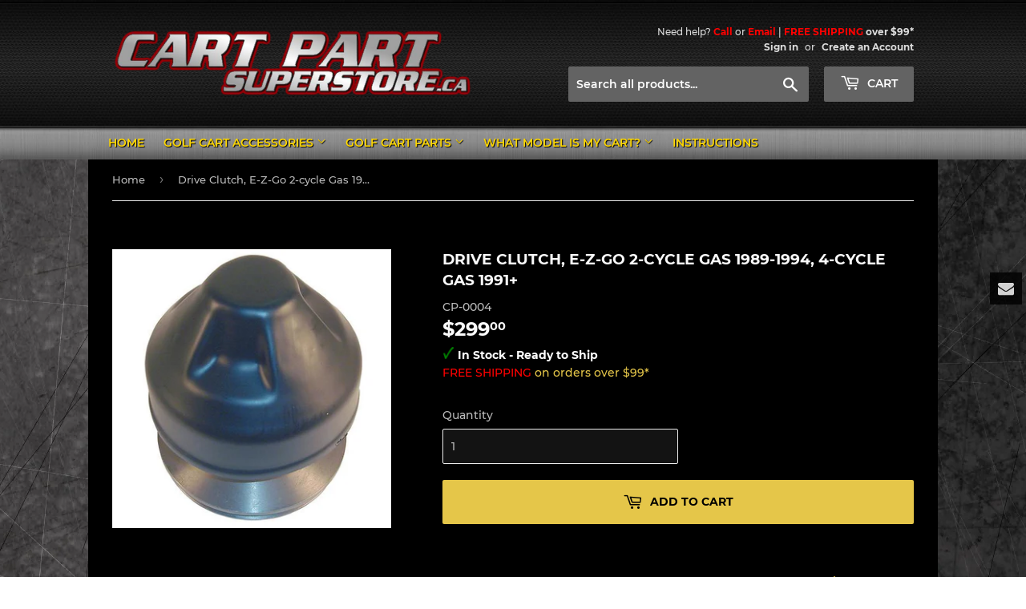

--- FILE ---
content_type: text/html; charset=utf-8
request_url: https://cartpartsuperstore.ca/products/cp-0004
body_size: 66750
content:
<!doctype html>
<html class="no-touch no-js">
<head>
  <script>(function(H){H.className=H.className.replace(/\bno-js\b/,'js')})(document.documentElement)</script>
  <!-- Basic page needs ================================================== -->
  <meta charset="utf-8">
  <meta http-equiv="X-UA-Compatible" content="IE=edge,chrome=1">

  
  <link rel="shortcut icon" href="//cartpartsuperstore.ca/cdn/shop/files/golfCart_a294a189-0868-4e24-bdcb-2047970cd6a7_32x32.png?v=1613277946" type="image/png" />
  

  <!-- Title and description ================================================== -->
  <title>
  Drive Clutch, E-Z-Go 2-cycle Gas 1989-1994, 4-cycle Gas 1991+ &ndash; Cart Part Superstore
  </title>

  
    <meta name="description" content="Drive Clutch, E-Z-Go 2-cycle Gas 89-94, 4-cycle Gas 91+">
  

  <!-- Product meta ================================================== -->
  <!-- /snippets/social-meta-tags.liquid -->




<meta property="og:site_name" content="Cart Part Superstore">
<meta property="og:url" content="https://cartpartsuperstore.ca/products/cp-0004">
<meta property="og:title" content="Drive Clutch, E-Z-Go 2-cycle Gas 1989-1994, 4-cycle Gas 1991+">
<meta property="og:type" content="product">
<meta property="og:description" content="Drive Clutch, E-Z-Go 2-cycle Gas 89-94, 4-cycle Gas 91+">

  <meta property="og:price:amount" content="299.00">
  <meta property="og:price:currency" content="CAD">

<meta property="og:image" content="http://cartpartsuperstore.ca/cdn/shop/products/CP-0004_1024x1024_2x_e4de57ec-ed45-4907-81cb-254f2f5ab50f_1200x1200.jpg?v=1639086620">
<meta property="og:image:secure_url" content="https://cartpartsuperstore.ca/cdn/shop/products/CP-0004_1024x1024_2x_e4de57ec-ed45-4907-81cb-254f2f5ab50f_1200x1200.jpg?v=1639086620">


<meta name="twitter:card" content="summary_large_image">
<meta name="twitter:title" content="Drive Clutch, E-Z-Go 2-cycle Gas 1989-1994, 4-cycle Gas 1991+">
<meta name="twitter:description" content="Drive Clutch, E-Z-Go 2-cycle Gas 89-94, 4-cycle Gas 91+">


  <!-- Helpers ================================================== -->
  <link rel="canonical" href="https://cartpartsuperstore.ca/products/cp-0004">
  <meta name="viewport" content="width=device-width,initial-scale=1">

  <!-- CSS ================================================== -->
  
  <link href="//cartpartsuperstore.ca/cdn/shop/t/3/assets/cps.css?v=115262196292495021521714749171" rel="stylesheet" type="text/css" media="all" />

  <!-- Header hook for plugins ================================================== -->
  <script>window.performance && window.performance.mark && window.performance.mark('shopify.content_for_header.start');</script><meta name="google-site-verification" content="clj6EFZ8i1OrNN06Uaspv5qc1QlE5WIqnhukDIgyh6k">
<meta id="shopify-digital-wallet" name="shopify-digital-wallet" content="/5358092337/digital_wallets/dialog">
<meta name="shopify-checkout-api-token" content="aba387ae1fe3d39ce87ef3a993df9dfa">
<meta id="in-context-paypal-metadata" data-shop-id="5358092337" data-venmo-supported="false" data-environment="production" data-locale="en_US" data-paypal-v4="true" data-currency="CAD">
<link rel="alternate" type="application/json+oembed" href="https://cartpartsuperstore.ca/products/cp-0004.oembed">
<script async="async" src="/checkouts/internal/preloads.js?locale=en-CA"></script>
<link rel="preconnect" href="https://shop.app" crossorigin="anonymous">
<script async="async" src="https://shop.app/checkouts/internal/preloads.js?locale=en-CA&shop_id=5358092337" crossorigin="anonymous"></script>
<script id="apple-pay-shop-capabilities" type="application/json">{"shopId":5358092337,"countryCode":"CA","currencyCode":"CAD","merchantCapabilities":["supports3DS"],"merchantId":"gid:\/\/shopify\/Shop\/5358092337","merchantName":"Cart Part Superstore","requiredBillingContactFields":["postalAddress","email","phone"],"requiredShippingContactFields":["postalAddress","email","phone"],"shippingType":"shipping","supportedNetworks":["visa","masterCard","interac"],"total":{"type":"pending","label":"Cart Part Superstore","amount":"1.00"},"shopifyPaymentsEnabled":true,"supportsSubscriptions":true}</script>
<script id="shopify-features" type="application/json">{"accessToken":"aba387ae1fe3d39ce87ef3a993df9dfa","betas":["rich-media-storefront-analytics"],"domain":"cartpartsuperstore.ca","predictiveSearch":true,"shopId":5358092337,"locale":"en"}</script>
<script>var Shopify = Shopify || {};
Shopify.shop = "golf-cart-parts-superstore.myshopify.com";
Shopify.locale = "en";
Shopify.currency = {"active":"CAD","rate":"1.0"};
Shopify.country = "CA";
Shopify.theme = {"name":"Supply","id":44641058865,"schema_name":"Supply","schema_version":"8.8.1","theme_store_id":679,"role":"main"};
Shopify.theme.handle = "null";
Shopify.theme.style = {"id":null,"handle":null};
Shopify.cdnHost = "cartpartsuperstore.ca/cdn";
Shopify.routes = Shopify.routes || {};
Shopify.routes.root = "/";</script>
<script type="module">!function(o){(o.Shopify=o.Shopify||{}).modules=!0}(window);</script>
<script>!function(o){function n(){var o=[];function n(){o.push(Array.prototype.slice.apply(arguments))}return n.q=o,n}var t=o.Shopify=o.Shopify||{};t.loadFeatures=n(),t.autoloadFeatures=n()}(window);</script>
<script>
  window.ShopifyPay = window.ShopifyPay || {};
  window.ShopifyPay.apiHost = "shop.app\/pay";
  window.ShopifyPay.redirectState = null;
</script>
<script id="shop-js-analytics" type="application/json">{"pageType":"product"}</script>
<script defer="defer" async type="module" src="//cartpartsuperstore.ca/cdn/shopifycloud/shop-js/modules/v2/client.init-shop-cart-sync_BdyHc3Nr.en.esm.js"></script>
<script defer="defer" async type="module" src="//cartpartsuperstore.ca/cdn/shopifycloud/shop-js/modules/v2/chunk.common_Daul8nwZ.esm.js"></script>
<script type="module">
  await import("//cartpartsuperstore.ca/cdn/shopifycloud/shop-js/modules/v2/client.init-shop-cart-sync_BdyHc3Nr.en.esm.js");
await import("//cartpartsuperstore.ca/cdn/shopifycloud/shop-js/modules/v2/chunk.common_Daul8nwZ.esm.js");

  window.Shopify.SignInWithShop?.initShopCartSync?.({"fedCMEnabled":true,"windoidEnabled":true});

</script>
<script>
  window.Shopify = window.Shopify || {};
  if (!window.Shopify.featureAssets) window.Shopify.featureAssets = {};
  window.Shopify.featureAssets['shop-js'] = {"shop-cart-sync":["modules/v2/client.shop-cart-sync_QYOiDySF.en.esm.js","modules/v2/chunk.common_Daul8nwZ.esm.js"],"init-fed-cm":["modules/v2/client.init-fed-cm_DchLp9rc.en.esm.js","modules/v2/chunk.common_Daul8nwZ.esm.js"],"shop-button":["modules/v2/client.shop-button_OV7bAJc5.en.esm.js","modules/v2/chunk.common_Daul8nwZ.esm.js"],"init-windoid":["modules/v2/client.init-windoid_DwxFKQ8e.en.esm.js","modules/v2/chunk.common_Daul8nwZ.esm.js"],"shop-cash-offers":["modules/v2/client.shop-cash-offers_DWtL6Bq3.en.esm.js","modules/v2/chunk.common_Daul8nwZ.esm.js","modules/v2/chunk.modal_CQq8HTM6.esm.js"],"shop-toast-manager":["modules/v2/client.shop-toast-manager_CX9r1SjA.en.esm.js","modules/v2/chunk.common_Daul8nwZ.esm.js"],"init-shop-email-lookup-coordinator":["modules/v2/client.init-shop-email-lookup-coordinator_UhKnw74l.en.esm.js","modules/v2/chunk.common_Daul8nwZ.esm.js"],"pay-button":["modules/v2/client.pay-button_DzxNnLDY.en.esm.js","modules/v2/chunk.common_Daul8nwZ.esm.js"],"avatar":["modules/v2/client.avatar_BTnouDA3.en.esm.js"],"init-shop-cart-sync":["modules/v2/client.init-shop-cart-sync_BdyHc3Nr.en.esm.js","modules/v2/chunk.common_Daul8nwZ.esm.js"],"shop-login-button":["modules/v2/client.shop-login-button_D8B466_1.en.esm.js","modules/v2/chunk.common_Daul8nwZ.esm.js","modules/v2/chunk.modal_CQq8HTM6.esm.js"],"init-customer-accounts-sign-up":["modules/v2/client.init-customer-accounts-sign-up_C8fpPm4i.en.esm.js","modules/v2/client.shop-login-button_D8B466_1.en.esm.js","modules/v2/chunk.common_Daul8nwZ.esm.js","modules/v2/chunk.modal_CQq8HTM6.esm.js"],"init-shop-for-new-customer-accounts":["modules/v2/client.init-shop-for-new-customer-accounts_CVTO0Ztu.en.esm.js","modules/v2/client.shop-login-button_D8B466_1.en.esm.js","modules/v2/chunk.common_Daul8nwZ.esm.js","modules/v2/chunk.modal_CQq8HTM6.esm.js"],"init-customer-accounts":["modules/v2/client.init-customer-accounts_dRgKMfrE.en.esm.js","modules/v2/client.shop-login-button_D8B466_1.en.esm.js","modules/v2/chunk.common_Daul8nwZ.esm.js","modules/v2/chunk.modal_CQq8HTM6.esm.js"],"shop-follow-button":["modules/v2/client.shop-follow-button_CkZpjEct.en.esm.js","modules/v2/chunk.common_Daul8nwZ.esm.js","modules/v2/chunk.modal_CQq8HTM6.esm.js"],"lead-capture":["modules/v2/client.lead-capture_BntHBhfp.en.esm.js","modules/v2/chunk.common_Daul8nwZ.esm.js","modules/v2/chunk.modal_CQq8HTM6.esm.js"],"checkout-modal":["modules/v2/client.checkout-modal_CfxcYbTm.en.esm.js","modules/v2/chunk.common_Daul8nwZ.esm.js","modules/v2/chunk.modal_CQq8HTM6.esm.js"],"shop-login":["modules/v2/client.shop-login_Da4GZ2H6.en.esm.js","modules/v2/chunk.common_Daul8nwZ.esm.js","modules/v2/chunk.modal_CQq8HTM6.esm.js"],"payment-terms":["modules/v2/client.payment-terms_MV4M3zvL.en.esm.js","modules/v2/chunk.common_Daul8nwZ.esm.js","modules/v2/chunk.modal_CQq8HTM6.esm.js"]};
</script>
<script>(function() {
  var isLoaded = false;
  function asyncLoad() {
    if (isLoaded) return;
    isLoaded = true;
    var urls = ["https:\/\/apps.anhkiet.info\/floatton\/scripts\/f6c25da4be66c04818f46abd36877c57.js?token=20210527131919\u0026shop=golf-cart-parts-superstore.myshopify.com","\/\/www.powr.io\/powr.js?powr-token=golf-cart-parts-superstore.myshopify.com\u0026external-type=shopify\u0026shop=golf-cart-parts-superstore.myshopify.com","\/\/cdn.shopify.com\/proxy\/781288fc245be183a98d0e54da1e6771497c8a3a28c450e51b4af5ee779e344b\/bingshoppingtool-t2app-prod.trafficmanager.net\/uet\/tracking_script?shop=golf-cart-parts-superstore.myshopify.com\u0026sp-cache-control=cHVibGljLCBtYXgtYWdlPTkwMA","https:\/\/api.revy.io\/discounts.js?shop=golf-cart-parts-superstore.myshopify.com"];
    for (var i = 0; i < urls.length; i++) {
      var s = document.createElement('script');
      s.type = 'text/javascript';
      s.async = true;
      s.src = urls[i];
      var x = document.getElementsByTagName('script')[0];
      x.parentNode.insertBefore(s, x);
    }
  };
  if(window.attachEvent) {
    window.attachEvent('onload', asyncLoad);
  } else {
    window.addEventListener('load', asyncLoad, false);
  }
})();</script>
<script id="__st">var __st={"a":5358092337,"offset":-18000,"reqid":"9ad00486-e71a-440f-95c3-c88c4b76ec28-1769009452","pageurl":"cartpartsuperstore.ca\/products\/cp-0004","u":"86e01b2f421d","p":"product","rtyp":"product","rid":4346363543601};</script>
<script>window.ShopifyPaypalV4VisibilityTracking = true;</script>
<script id="captcha-bootstrap">!function(){'use strict';const t='contact',e='account',n='new_comment',o=[[t,t],['blogs',n],['comments',n],[t,'customer']],c=[[e,'customer_login'],[e,'guest_login'],[e,'recover_customer_password'],[e,'create_customer']],r=t=>t.map((([t,e])=>`form[action*='/${t}']:not([data-nocaptcha='true']) input[name='form_type'][value='${e}']`)).join(','),a=t=>()=>t?[...document.querySelectorAll(t)].map((t=>t.form)):[];function s(){const t=[...o],e=r(t);return a(e)}const i='password',u='form_key',d=['recaptcha-v3-token','g-recaptcha-response','h-captcha-response',i],f=()=>{try{return window.sessionStorage}catch{return}},m='__shopify_v',_=t=>t.elements[u];function p(t,e,n=!1){try{const o=window.sessionStorage,c=JSON.parse(o.getItem(e)),{data:r}=function(t){const{data:e,action:n}=t;return t[m]||n?{data:e,action:n}:{data:t,action:n}}(c);for(const[e,n]of Object.entries(r))t.elements[e]&&(t.elements[e].value=n);n&&o.removeItem(e)}catch(o){console.error('form repopulation failed',{error:o})}}const l='form_type',E='cptcha';function T(t){t.dataset[E]=!0}const w=window,h=w.document,L='Shopify',v='ce_forms',y='captcha';let A=!1;((t,e)=>{const n=(g='f06e6c50-85a8-45c8-87d0-21a2b65856fe',I='https://cdn.shopify.com/shopifycloud/storefront-forms-hcaptcha/ce_storefront_forms_captcha_hcaptcha.v1.5.2.iife.js',D={infoText:'Protected by hCaptcha',privacyText:'Privacy',termsText:'Terms'},(t,e,n)=>{const o=w[L][v],c=o.bindForm;if(c)return c(t,g,e,D).then(n);var r;o.q.push([[t,g,e,D],n]),r=I,A||(h.body.append(Object.assign(h.createElement('script'),{id:'captcha-provider',async:!0,src:r})),A=!0)});var g,I,D;w[L]=w[L]||{},w[L][v]=w[L][v]||{},w[L][v].q=[],w[L][y]=w[L][y]||{},w[L][y].protect=function(t,e){n(t,void 0,e),T(t)},Object.freeze(w[L][y]),function(t,e,n,w,h,L){const[v,y,A,g]=function(t,e,n){const i=e?o:[],u=t?c:[],d=[...i,...u],f=r(d),m=r(i),_=r(d.filter((([t,e])=>n.includes(e))));return[a(f),a(m),a(_),s()]}(w,h,L),I=t=>{const e=t.target;return e instanceof HTMLFormElement?e:e&&e.form},D=t=>v().includes(t);t.addEventListener('submit',(t=>{const e=I(t);if(!e)return;const n=D(e)&&!e.dataset.hcaptchaBound&&!e.dataset.recaptchaBound,o=_(e),c=g().includes(e)&&(!o||!o.value);(n||c)&&t.preventDefault(),c&&!n&&(function(t){try{if(!f())return;!function(t){const e=f();if(!e)return;const n=_(t);if(!n)return;const o=n.value;o&&e.removeItem(o)}(t);const e=Array.from(Array(32),(()=>Math.random().toString(36)[2])).join('');!function(t,e){_(t)||t.append(Object.assign(document.createElement('input'),{type:'hidden',name:u})),t.elements[u].value=e}(t,e),function(t,e){const n=f();if(!n)return;const o=[...t.querySelectorAll(`input[type='${i}']`)].map((({name:t})=>t)),c=[...d,...o],r={};for(const[a,s]of new FormData(t).entries())c.includes(a)||(r[a]=s);n.setItem(e,JSON.stringify({[m]:1,action:t.action,data:r}))}(t,e)}catch(e){console.error('failed to persist form',e)}}(e),e.submit())}));const S=(t,e)=>{t&&!t.dataset[E]&&(n(t,e.some((e=>e===t))),T(t))};for(const o of['focusin','change'])t.addEventListener(o,(t=>{const e=I(t);D(e)&&S(e,y())}));const B=e.get('form_key'),M=e.get(l),P=B&&M;t.addEventListener('DOMContentLoaded',(()=>{const t=y();if(P)for(const e of t)e.elements[l].value===M&&p(e,B);[...new Set([...A(),...v().filter((t=>'true'===t.dataset.shopifyCaptcha))])].forEach((e=>S(e,t)))}))}(h,new URLSearchParams(w.location.search),n,t,e,['guest_login'])})(!0,!0)}();</script>
<script integrity="sha256-4kQ18oKyAcykRKYeNunJcIwy7WH5gtpwJnB7kiuLZ1E=" data-source-attribution="shopify.loadfeatures" defer="defer" src="//cartpartsuperstore.ca/cdn/shopifycloud/storefront/assets/storefront/load_feature-a0a9edcb.js" crossorigin="anonymous"></script>
<script crossorigin="anonymous" defer="defer" src="//cartpartsuperstore.ca/cdn/shopifycloud/storefront/assets/shopify_pay/storefront-65b4c6d7.js?v=20250812"></script>
<script data-source-attribution="shopify.dynamic_checkout.dynamic.init">var Shopify=Shopify||{};Shopify.PaymentButton=Shopify.PaymentButton||{isStorefrontPortableWallets:!0,init:function(){window.Shopify.PaymentButton.init=function(){};var t=document.createElement("script");t.src="https://cartpartsuperstore.ca/cdn/shopifycloud/portable-wallets/latest/portable-wallets.en.js",t.type="module",document.head.appendChild(t)}};
</script>
<script data-source-attribution="shopify.dynamic_checkout.buyer_consent">
  function portableWalletsHideBuyerConsent(e){var t=document.getElementById("shopify-buyer-consent"),n=document.getElementById("shopify-subscription-policy-button");t&&n&&(t.classList.add("hidden"),t.setAttribute("aria-hidden","true"),n.removeEventListener("click",e))}function portableWalletsShowBuyerConsent(e){var t=document.getElementById("shopify-buyer-consent"),n=document.getElementById("shopify-subscription-policy-button");t&&n&&(t.classList.remove("hidden"),t.removeAttribute("aria-hidden"),n.addEventListener("click",e))}window.Shopify?.PaymentButton&&(window.Shopify.PaymentButton.hideBuyerConsent=portableWalletsHideBuyerConsent,window.Shopify.PaymentButton.showBuyerConsent=portableWalletsShowBuyerConsent);
</script>
<script data-source-attribution="shopify.dynamic_checkout.cart.bootstrap">document.addEventListener("DOMContentLoaded",(function(){function t(){return document.querySelector("shopify-accelerated-checkout-cart, shopify-accelerated-checkout")}if(t())Shopify.PaymentButton.init();else{new MutationObserver((function(e,n){t()&&(Shopify.PaymentButton.init(),n.disconnect())})).observe(document.body,{childList:!0,subtree:!0})}}));
</script>
<link id="shopify-accelerated-checkout-styles" rel="stylesheet" media="screen" href="https://cartpartsuperstore.ca/cdn/shopifycloud/portable-wallets/latest/accelerated-checkout-backwards-compat.css" crossorigin="anonymous">
<style id="shopify-accelerated-checkout-cart">
        #shopify-buyer-consent {
  margin-top: 1em;
  display: inline-block;
  width: 100%;
}

#shopify-buyer-consent.hidden {
  display: none;
}

#shopify-subscription-policy-button {
  background: none;
  border: none;
  padding: 0;
  text-decoration: underline;
  font-size: inherit;
  cursor: pointer;
}

#shopify-subscription-policy-button::before {
  box-shadow: none;
}

      </style>

<script>window.performance && window.performance.mark && window.performance.mark('shopify.content_for_header.end');</script>

  
  

  <script src="//cartpartsuperstore.ca/cdn/shop/t/3/assets/jquery-2.2.3.min.js?v=58211863146907186831568642695" type="text/javascript"></script>

  <script src="//cartpartsuperstore.ca/cdn/shop/t/3/assets/lazysizes.min.js?v=8147953233334221341568642696" async="async"></script>
  <script src="//cartpartsuperstore.ca/cdn/shop/t/3/assets/vendor.js?v=106177282645720727331568642696" defer="defer"></script>
  <script src="//cartpartsuperstore.ca/cdn/shop/t/3/assets/theme.js?v=101903015897023373661697734196" defer="defer"></script>
  <meta name="google-site-verification" content="1Q5QQLiCWwohHs2vp3-XiCXHlEjusjhG69Pgt433opQ" />
<script>(function(w,d,t,r,u){var f,n,i;w[u]=w[u]||[],f=function(){var o={ti:"138004702", tm:"shpfy_ui"};o.q=w[u],w[u]=new UET(o),w[u].push("pageLoad")},n=d.createElement(t),n.src=r,n.async=1,n.onload=n.onreadystatechange=function(){var s=this.readyState;s&&s!=="loaded"&&s!=="complete"||(f(),n.onload=n.onreadystatechange=null)},i=d.getElementsByTagName(t)[0],i.parentNode.insertBefore(n,i)})(window,document,"script","//bat.bing.com/bat.js","uetq");</script>
<!-- Google tag (gtag.js) -->
<script async src="https://www.googletagmanager.com/gtag/js?id=G-P7ZFKYTLLN"></script>
<!-- Google Tag Manager -->
<script>(function(w,d,s,l,i){w[l]=w[l]||[];w[l].push({'gtm.start':
new Date().getTime(),event:'gtm.js'});var f=d.getElementsByTagName(s)[0],
j=d.createElement(s),dl=l!='dataLayer'?'&l='+l:'';j.async=true;j.src=
'https://www.googletagmanager.com/gtm.js?id='+i+dl;f.parentNode.insertBefore(j,f);
})(window,document,'script','dataLayer','GTM-M7DT9JC');</script>
<!-- End Google Tag Manager -->
<script>
  window.dataLayer = window.dataLayer || [];
  function gtag(){dataLayer.push(arguments);}
  gtag('js', new Date());

  gtag('config', 'G-P7ZFKYTLLN');
</script>

<div id='popper_app'>

<script>window.popper_ga = (type, event, category, action, label, value) => {return false;}</script>
<script>var PopperAnglerfox={variables:{shop: 'golf-cart-parts-superstore.myshopify.com',app_url:'https://popup.anglerfox.com'}};    
    
    PopperAnglerfox.variables.cartObj = {"note":null,"attributes":{},"original_total_price":0,"total_price":0,"total_discount":0,"total_weight":0.0,"item_count":0,"items":[],"requires_shipping":false,"currency":"CAD","items_subtotal_price":0,"cart_level_discount_applications":[],"checkout_charge_amount":0};
    function ifPopupMatchUrl(configUrl){
        let currentUrl = new URL(window.location.href);
        switch (configUrl) {
            case 'All Pages':
                return true;
                break;
            case 'Home Page Only':
                return currentUrl.pathname == '/';
                break;
            case 'All Product Page':
                return currentUrl.pathname.startsWith('/products');
                break;
            case 'All Collection Page':
                return currentUrl.pathname.startsWith('/collections') && !currentUrl.pathname.includes('/product');
                break;
            default:
                return ifSpecificPageUrl(configUrl)
                break;
        }
    }
    function ifSpecificPageUrl(configUrl){
        let currentUrl = new URL(window.location.href);
        if (!/^(?:f|ht)tps?\:\/\//.test(configUrl)) {
            configUrl = 'https://' + configUrl;
        }
        let url = new URL(configUrl);
        return url.host+url.pathname == currentUrl.host+currentUrl.pathname;
    }
    function getCookie(cname) {
        let name = cname + '=';
        let decodedCookie = decodeURIComponent(document.cookie);
        let ca = decodedCookie.split(';');
        for(let i = 0; i <ca.length; i++) {
            let c = ca[i];
            while (c.charAt(0) == ' ') {
                c = c.substring(1);
            }
            if (c.indexOf(name) == 0) {
                return c.substring(name.length, c.length);
            }
        }
        return null;
    }function checkCustomerTags(check,tags){
        if(!check) return true;
        let customerTags = null; 
        if(!customerTags) return false;
        return tags.some(r=> customerTags.includes(r))
    }
    function checkCartDiscount(check){
        if(check==1) return true;
        let discount_code = getCookie('discount_code');
        let cartObj = PopperAnglerfox.variables.cartObj;
        if(cartObj.cart_level_discount_applications.length>0 || cartObj.total_discount>0 || discount_code){
            if(check==2)return true;
        }
        return false;
    }
    function checkCartAmount(condition,amount){
        if(amount==0)return true;
        let cartObj = PopperAnglerfox.variables.cartObj;
        if(condition=='shorter' && (cartObj.total_price/100)<amount){
            return true;
        }
        if(condition=='greater' && (cartObj.total_price/100)>amount){
            return true;
        }
        return false;
    }
    function checkDateBetween(dates){
        if(!dates || dates.length==0) return true;
        let from = (new Date(dates[0]));//.setHours(0,0,0,0);//.getTime();
        let to   = (new Date(dates[1]));//.getTime();
        let check = (new Date());//.getTime();
        if(check >= from && check <= to){
            return true
        }
    }
    function checkMobileOrDesktop(plateform){
        const widnowWidth = window.innerWidth;
        if(((widnowWidth<700 && plateform=='mobile') || (widnowWidth>700 && plateform=='desktop')) || plateform=='both'){
            return true;
        }
        return false;
    }
    function checkProductCollection(isActive, type, name){
        if(!isActive)return true;
        if(type=='collection'){
            let collectionObj = ''.split('/');
            return collectionObj.includes(name.name)
        }
        if(type=='product'){
            let cartObj = PopperAnglerfox.variables.cartObj;
            return cartObj.items.some(r=> name.id.includes(r.product_id))
        }
        return false;
    }

    function checkNewUser(configuration,id){
       if(typeof configuration.showToNewUsersOnly == 'undefined' || !configuration.showToNewUsersOnly ||
          ((typeof ShopifyAnalytics != "undefined" && typeof ShopifyAnalytics.meta.page.customerId == 'undefined') || localStorage.getItem("popup_"+id) == null))
         return true;

        return false;
    }

    PopperAnglerfox.variables.haveToShowPopup = false;
    PopperAnglerfox.variables.popper_popup_json = [{"id":696,"shop_id":793,"status":0,"popup_json":"{\"isAppEnable\":1,\"popupType\":\"Popup\",\"themeName\":\"actionPop\",\"basicInfo\":{\"input\":{\"name\":\"HWY89\",\"description\":\"Moving to HWY 89\"}},\"customize\":{\"description\":\"Choose the popup design from above dropdown, you will be able to customize text, colors and other things in next step.\",\"input\":{\"topTitle\":null,\"topTitleColor\":\"#1625F2\",\"title\":\"WE HAVE MOVED\",\"titleColor\":\"#000000\",\"description\":\"<b>NEW LOCATION: <\\/b>3745 Highway 89 (ON-89), Cookstown, ON L0L 1L0\",\"descriptionColor\":\"#000000\",\"linkText\":\"Map\",\"linkColor\":\"#ffffff\",\"linkBackgroundColor\":\"#dc1e1e\",\"boxBackgroundColor\":\"#ffffff\",\"position\":\"Center Center\",\"backgroundImage\":\"data:image\\/png;base64,[base64]\\/ES0uXVaB1N\\/gzoPp77DhQid\\/LM\\/Wh0ao+n8ueCQePlj4H+hjT9BGyK08M+B6PmJ7OVwgbQdkM7\\/Io0uTQek8RcFZGgUU3+F\\/2Pwq2z+b8Cvcjh0+NW3HDz8KCaRyW6PhH0PNk3xozm2GShJKF6UH9tjkcZalEIg2oEf+aio\\/BKpNvXsQQBoi8O9zbCbg5KOEoNysHSx\\/[base64]\\/GeVT1F+qZ6IA9ZGnXVHOQp0noE4qWyzP\\/WxgWWXQrHzQ+gN+\\/RMEfYZtaVSnS3pGo1wIWQ1FYedGp\\/fzAWm0rJXYewXlX6CNneRPBmgjnc+RKBcaHs8A8IAdFQOLnwvC4P8uyGET2joT9b+BY6vQzlrqiCuLxsA9j20Wfp4GMz3L8BgdgYMd0eGBZRWD3xuw9zeU11HyG6MBddKeT0U5x+PxtMWWfPv5wJKgJdZu8G05aH4Hbf4YR7eCVnWWoI8dcQ8U2vRk2Bfp\\/bntqwK8pL6+j\\/IyynLQd0Bf9J8E8OnwAAylUk2BJlwERzDcZ8GVSxjdVVhqxGTXuE9FPRzwQGox6HSx5U8a\\/\\/Vg3i5X6XmwIeAcndNvUR5AUO2pQmANbThcuowAAla\\/Bq2yGeVC1PspfxBcOrBlR3ETqPy9qfyo\\/cl5cSDwiseIw1\\/+C4lRAcN4BfQ8gSbAkVSRxgm47Akc6xSCtIL\\/AXkdAAzQiBTFD2kalfh9DcoL4B8j2R8FUXIYhJ8vIXvqHEQLHcQ\\/WxvBW+irD230iml4xOm07kZ5D\\/SVu3TqxfsAXHM8Ns\\/CrjKr0QLHUxxOGwwf6Agov4XR+HUof0H9oYZ04PcZuhEzOQjd+BF1HhbQzmPVzrwShkcB3z4DzXeizELkS3rb47LHcWqSaYXQmB9l04cDkKahuuvBPwCDyj+AhzsPRqb\\/KQB\\/Dh5cQrFlZHsDXPf5fsuKDUPJ8rx+Mz8tVWq7dTHisA2HTfh3+z5CdOuiK23Yap6rdww\\/[base64]\\/+JS65F4RDRKwhNJxZ7JLx2yAAjtkmWEQaN2lCAizO63mg66tXpbBuej76XEDkGGr0+n1VUWCT+2XPCfYIhX4zh\\/TxkWdOuQFTemDwPBSKyN+Ju9Fnh+\\/Pi48LbRw83\\/H6\\/YZqQAgiJppPA39H7Lrg0u+dcaHgNwb0OzVM2MhwvWL1G0jZusdrX1iCs9XlwajcuuRanX4dTarTTcul\\/zIj1+sR42muFLlzVIidU3reXl2MHcFqOlOogUrf+agA46PEY1p7CQombMy\\/cpwb8Fu83CC9OudJxPrxMdVdifWDQSz4rdMb6JlmhoqGDYNXmXnW69TUG0bQ0vCb6WMN9\\/gGdUlVdbZUuWSY5O3dZuZZpxBg+AzxdgCuuRJmLcjtovKXWqrWW9ehm+Tq0N8zaWtXdhvVG7xPc31pfI9DwXPS9BMqWvKyqrZUy+KI+u3Z70w1fgWnJSfBFX\\/5Y3f0x0JDWfYJLJLYcKrgbjDvbb4Vlh2GE13ft5EkaMdRo0727ZKWnS0J8nMBoFLvrvuoziL\\/q\\/yXoNXU\\/bbBMCfgDsmbjBnnhwYdk9LbtVj8j1qixrKsul+rHGmMejnlwzIQj741O4NOwFcr6qmM7a9TvbjKap6VLTQhxqkMbolW9x6XTBZcMnqf1m+GwvPjyy1L63vvmVOCPgVIFRY79bZ0xkA4TxtDX5\\/F8VWVWJi4dO8464tqrDU8QLt+pLxrqiEYddbU5e2793Eb\\/tcG91\\/5dd7WBeKGyslK2bN8ucz6aLonfzjIH1oY8jNBhkH\\/AVUW46E8+q9Yzq1VLq\\/PN1xsdW7SUGiinejkFG3ukPpv4BhBNDcH+XUdJw1scTuNPwO+Xdz\\/8UOY+\\/6J1Rq1pZBm+PMhzEhz54sbkeTgAR\\/5ywAqftSwh3oz\\/3fWeQT17SXVNjQYFLvK9mgSIrtjWDldqPLP\\/e+022teHzbCUlJTK4kWLZO27\\/5Y+W7aFc8Xvxf0rUKbB8BfsQ3f1GPQoDbR+4LXCQ7\\/[base64]\\/\\/xYRm\\/Y6fVF10NgpCLIM9nfyrdPRywNeIA4BKILcdS7wAzz0avbS1PiLc2nHKcd8j11xgTjzlGOrVoIckxiBvgFLwQvjcUFkSjWrwstXaJHON+bf1rPGHnuqjzxGVWVEoI2xpw1mE\\/s4J9gTIT143BTpYfvwPFJYZZHazD69DmJX6loTZCR4QWrb9u30K74LwNOERCc+BPtnfrAMf4wDeRjA3AgUfqcfCyHsPBp7RocXlAnpEO8C9Sdx1dkX0eb3COx8gro6ZWEgMB6du5s5xy\\/nmSP7i\\/Zy7iQw6egLYrQBsiVcuTJx7LO2q40al5joSqqpTHdTzAPvmidDm0EX9U\\/fWPo2N0fru8crd6jVt4nLKsrpbS3bvERKTqJVWWxfFs99kFDhweuE4JWw6ptSMqCxFlcd5OmzaHHpvnDXjn7EdkosfIA+e86oh9nx5zispSC\\/HZ1\\/OYH54nOzVVjjniCOl+2lT5NivDu0NqTThnPj85+QmJ8Tk21bC9+hv60xOy6slsKrGgwKgtKREv2lKfVtQJnbRlVUe7e16L0w4+aa\\/B\\/XxCjwpSUTgpoSGkQhb28XAYoSf0wsETwat8sHlR1\\/a6ErkOdmzzre64y38t0ft6DpRBd2M9XmnbNFtOPvVUSZxytPFVwO8pR8AIvk0EPx4CX3IqJCS7+\\/fx9OnZU8yqSuCu0726+l05uTqLaxx6bFqc38719XRdz7vn6o4rPhzfvXWbVBcV2wNVsCvQxWTpvwoHdORRTpyDw+fAiZ+LSEeWJyaIdcE5xim\\/+Y20zsxExApHh17Rh+g5JiZWAjExTnH3A06JEX8gVvzY98ei6G8UnoMD4jV6XPdtHDGxscBtRxeu1mNL3dwLoujtCgafQ6J34874caOlXatWOtAQExcLGoGX+GOdUo9mp+g5HrfPeXEvwaHBj60OmANcsggdmAuaYlg1Xo8RE2mHi9+u266zYWG77X3li\\/LB5Q+POzj2ohlb91gcrw8g6whLs8wsGXnkkbIiIcHYA2fuNYxMRFY5poSsDbmtjb5jxkiM36fXawEelQvrQ90RuhrWp\\/vOb2df24Ri4yG92CoOFPIAMqccWXz4XQv6AmAbjQFywv+IMXD\\/[base64]\\/3gteefqdEw0ndyPbgt+u+cZKMUCxyR0gntatTDWC5wy7B0+oJXfCltrk1Ikd+IRkoWtx+fX+7TeqFJHs7PV+pwS\\/VuviSqk1ZV\\/1G8bDwruCcKhIytAFMeYPtr0\\/3twQEceBf0QCl8bgJPa6PGYlScfbxx73HGC6M52jmhkDBnIRtcrfvHDWXA\\/NjZOYuFE41hi4iQOgoz85jmUOODh8bi4OBWQ1+dF5+BXJ87UJspn6g6dtv4CRDlxPoi9xjCMnqZVa61s28YzYNIkiQMeKplLW\\/R+w6LKgG0MOibdQqgcf9bKbBL4N0KMY4AMMEd6QGchOJPRv58k4T6\\/g2N\\/xQ8+0UhtPtTxhHzgPuv3+Ww+7rc4dcWCdwaMsR2cWE16muwQk7RafjByO+w4AR1bR5zjUEx8vFMPec+C+mIhH\\/8B6\\/PX+8022LJzaHdkysLO0+f1aRtYahFJEhzhkTZ3CmKEp4cB7r1dsNMuDMdZntPMyEGm6HN0sGGJlo0\\/4FOdU7rZBm0HS4z+jgWP9LpovkCn7K2Lp44ntAcfHE1CQrxkNG0q2\\/0xRhkcADpUOkwOUdYDR3cZLfwGTusMDl0uTU4xOkw9Wdrl5KB1HtUDF39dJ7mPAppiqFcOTRC0UQ4rsmsTzvZoCAPhEGJwjenr3dPISE5RWWkwsp9CO7L5ZvNO9UflbvOOhXygHde\\/N+p3lBxioYO0tUzobUKzbNkIN1UDm2JmXSxho2RQP+nXu7fqDvVW\\/Ua9gg6Fdbk4\\/VE8iyp19k8fBT6Btypn4qA9AA\\/bEIN9nicvuA3BkVPR+GBWuWZPT\\/6vwn4deZRj5FzWC+GlmpchQtg6cqjnqJNOEi+YS+HYykWhOIUMdJjoV0VOUIaYfHDC1JrF5BbxCUrdMexDz3g8jN8eRBDpEGZGeroaD9PkKCvXedyk0d2S1qeMOP5m5vAb9ppLExOl7dnTpFturroyu9cFXY6g6XxchbIFax93HTjP81o1bCiYawUAL9BxTi\\/BJasjdgdz9k5+kyyjXc8eGlkoDuJ2+GLX6fzWc8AP5bHQdo6t1uMTSjgE43d4EQv6lXYHp6uM9r5Nu9bhyMUHZx5ITZY8UM7Hz6bUGls65srIo4+W1KQkVU7y2+a\\/XTd5zwYlp6TAiJ36HLrd+rTOqLbwGhoRO1ubbuK08bJNfNaRhggvFTgpSzWGiB0oW50Rqx8FKh78GQ1vGChGawJwSG1a2qNwbIvdDptHKmvHGaqM1YF4JGQiu4yi3ww7OslIDPeQL7YMcC\\/[base64]\\/[base64]\\/QevmEIGLXQdDAO5AF2mhk1mzZq28+uqrUguHZyO026L44BDatM2Vnt27Sy+Uu+67V\\/Kmf2qdJX4jSYwCmMaEK6R6oatzivgQwL0P2wzo6vQYyxywPOAzs++\\/yzNu+AiprKpCQAteKVlsgSsBGxg0BINBefnll2XLtq3Qj4bvRhnqpBIRGEwYO1YGDBiAzohZhc0DBXcXt7m4WQ8dxp+efFJ+eP1Na1qtGM0Mbxj6exza+wHoZTClr\\/FjvxnueQU6NL7aqjFnDejnmXr7H6Q5Apkgx8JBPOXKIT4GNQS2QlvjtIuK7Ooyf1rQXTrQOT\\/MlQduuVUmFZWYfY2AJ2RZf75Mqi9h\\/aibjrw\\/mDPDa9Wmzm3Z0pr4zBNGS9RbJ0uAsyFwl\\/ZNx7gTdk2+lZaVgsdMKKL5xts90rFDB5l05JGSkZGhnRIxuHRzGpnqr7PvtrGyokJuQ\\/trv58l04wYqeWQ7jET5ahzz5GVS5fJ6rVrZdfuXapfenNUvR3atZdJyMKbZGVpG6JIB9TVbeu6T0pgAy+88IIUFBbqCEMdLlwJ\\/W7Vuo20REAwBnbz5ttvy8fPv2CdEQwbrQ2fQJanQZavg4eHpbs\\/BdRvXxS4RD2NCBeN\\/ZPPMK4stoLmplNO9pxz4w36QDMi4EYBCgUBsvd66KGH5MtPPpEMGFOqVqmcPwBAoMABvZdaREA16KUTS8uso4IhT674OHfrbDjRN0knr3YMoTkQ\\/x2GMIaG8MOggZ5p998rTdCb2jNVaMiGKl8FlIQ9f5TsG4DSqXs04OTEJHkRjvyDPz5snQlUWQZosKypoOHfvAZ1+6AYbwQs44QNyFr8t97kOeHkk6WaDmQ\\/fKKDZETz3F+fl78995w0gzPh2BvjGOcSUq28KE9NlRseeUQG9OsnVZW2Y9oX0Mg4ZPImOoe\\/PvKoTK6slqHilYXpqbKsfy\\/ZvX2H5G\\/[base64]\\/+RfacaWLUYr2Tobxfx1FNx\\/23gmE1\\/msWmtWdrYx6rE\\/St9OnaUCOsSOhs4uJhAr5eVl6Fz5PHffMnGBesBZZLPnzpX7\\/\\/AHGbFjZ3ioEeOFI3+7RqzTrwZneB2CkFuQ9d1Talaam086xTPt5hv1wR6d3b6AnQnH32fMmCEPIliILSiQpvXkjtbgN53mHvw45eabZdoZZ0hZWZm2Z19g20ScLFq8WG6\\/7TbptGWLnCAxkoc2fzu4r5RUV8tmOHE\\/bDi5poZpMetTSjm3uxIUNB00WO54+GFkxH5OBd0npxjMxYI\\/X8ycKX+En7J27JCc+m1QIJOC8QlG7rChGn7nffmVdUatZWSLrwB8PBGy\\/OpwdfengP0OrShYVhuIYyJTrs3xSdJ9wnhJTUhoZLyrfuGYGNORpUuXyg9QovZQxrPQq06DQKahwQcuMcY5iHzPkYBxXEmZcdTuAmMynHiOPY3uWwhmoUOh68Tpiy4HrWM8VshamJ3tGXrR+dImOxvKaMBQHdpA9wfvf6ARcDLSr8bHgdm26PZhH\\/czSqiGwjiDuayPsy1c6IRTwyjyPc2aGZ2QmsaAB9GpXMPCcwnxCVJeVi6LwacmwRqZSh4ZMdaZdbyQaXB1Z0C5hue2l\\/Zdu6phNDY+Gp2qsr0cjtkN44qBwWXgrjBcUbPCYjP505lm6vIV5oTScnOa6THPAq+d+uRMI1bOEp+MTWsiE447VoeGIuPAjRWc45hoVVWlLFuxQtKqquUUsKZ+G2KMaSrLGJm4a7dZ9vbbZtKCxeYAyJJMhDy\\/h6JxWYHDBjpDbmFFR6AjigUyM65fHyO3Nd\\/OF3XUjdKPQjlw6G\\/58uVSsnu3jIBZnGXEWsp7pw3ky9mgdrInRrr16yuBRvWmfuGD\\/[base64]\\/I3wC3bCTGcpZB+CnI4CWxq0QctvoL8nVwbNuBkzzNoZn5sDa00zBXTB4S9FkzaRj\\/9N2J8j104MYh+KizryDcWqHl2MXn16w7cjlVbDqBurI1MiWwiCyhdCFPzV119LuKhYBkLIzVEdp5qgFMVCkfdT8lDyYywpTBSjsp0RMHsbMbWtxVfsF+Nj0PQYiNtK+qLgBBjClbEwhBUQervLL5Gjx45DRhBShWPHkoqI9oMPP5TnX3geEXmljnu7Y7wu\\/XYbnLFI3cd5Z5\\/DDYwxkBjSaZB37jgn+TQOZ5vyYZLVpZPRrUsXHGOkF6s4ouuJ1OcY59p162Tz+vWSCzyMaAIIIND+EpSCGMOw4tEmxGSSNnCANMvMrK+coE0L8EfG9RVvvM5jXrJkscRXV0kKnDgjE1isZ5z4PKcYMZ6RKK3h7sHjWsikECUUh\\/bps5vuXaRdm7Zsrg7l2HXY9bj0s9DBJCJb2bhxk6xfs0Zaoo5m4L\\/ThnIUynN3rCXFiWhDR9Q5xYj1nIR6O6MgXpuHCt\\/[base64]\\/+9sN+bkxMLm2cbfQYN1BOquw6fGvJPO5aERNm1a7d2gE2Q8bQyvJYj90qHb6F4VGdRn7p1kfZt2yIS55h7FK4Ibtu5s03kGX3MYsjDhDzgjskzuGfDMxA6cyqyuAnQo47QY2b4qKsIddVQRnFoYWFWhnQfMKBBZ9vQ\\/ig\\/nz6\\/KywslCVLl0g6gpBcw2fB77ANQZR8lJ3AXRiHRrQ0\\/Kg3DvX7PYMgFdCzFXS9CLvnOjb\\/VWjUkdMwqGBIt\\/g26jEcLcxDEtLhqKOMNs2QeCDSI+NdZVFhU6lQ9AGYw6D8\\/Hwdx0pDNN4CPR0dCZzgcyiTkKqMQxmzjzIWZSLEPwnl5BrLOqsaBcdOgQe9FErHdU70jUoaPracc3sLjCRhF6drHXeUcewJJ0g4VGs7cRgCH34wO\\/j3u+9KMaIujdCVVm5pDLYjVGfIgnZxX9ujbbQfwOBGONVIqqZTuFA\\/Q5MJECj4ZJi548dKRnKyGqDNH0dJ1ejII7tQYfkgcOYXX0gtlAlqbnLaC\\/gzB+V4tP0ytLfMsMKyLSHR6jZimCTiHkZXNv9t5fTrwyjUgS3xstNixLZ67WrZsWUrhwksOHD2PkVwnM+hM3zRb8k7kMdL4OmdqOcM1Hc6zi\\/jjJs80JE9fKjkNIVfrCdr0l\\/HDy10lGjnAjiZil274AQ9Jp0V8C1CmQr8lPORqGMyEvULkNI\\/7rHktRjxvArluheXXo2y4DKpoa0eLrjOqb9hGN1rEXSUd2xvdOvZQ7zsVCK0O4V8Up5hi0Jd3bZtm6xFR9S0ttZqanj4kgcf0T5A2sEXrpMiJVJreXv3kM4dO2lKzmDG1h\\/it3miDp784j7UguPBCxYtFA861ZaM\\/dBK\\/J+Lv1x8ibrDaZK3cn55yAqaa3t095x1802Sjg6eHTbxJCYmaHT69j\\/\\/KVtWrpJqODedCkdZROpnZ+u2yT6mNDjnqDONgPIcf8Z6DSOpSEJm0rAhRm7LVjqk4vJNeUeecUu82lb7AeGq1atk55Yt0gZo+LQUct4Bvp2L7UmmIasNZIM7xGs2HzZMmmdlweMgUFG+ObSyDbDFiGxwLBHy2LFjh6yB70ivDSOT0SUOSOs\\/fWI8A\\/19E7\\/+gToeQbkQ5QTI6FW2hTKSnt2kKwIp3OTIiHWxLTa\\/XP4wY7KznJWSBzthG5LtNhSgDVc4ujsB+0fj2JnQibtBxotw4K+BjsdQ3SUon6DUsO7DCUJ+KmjUkbsAWfKliqFi1cqeps2Nruip\\/TRsZYrDHDKJ+2CSHSXawmBKyV4ub\\/NmMAiOBD0zmL0RaB+9XKrnXCHVK1BW7acswnVzUT5CeRW\\/X8d2xmVSvfESqa6JcuJJ4N4NMIQeIavWXNgu13PSlVdK84wMOCEagk9SUpLR6xbIY088IdshtNZVQYiMDxBtB6sFjtB2Uo5COaUuLYPg0cPzyX+Nrf8E1zq6wkEOscCnopwcT4+BAyUAI7Tvc\\/D4WIdTHEOnA9mFzm4VHEhKZRUcrhd+VDX2z2jrF+B\\/CM4uiWvE1HTpJH369dNxSTUE4CQud2vznVtGYEwXPbJw0SKp3rMH\\/PdYzqO7r5AK3lQh1qVIsafBsV6Cev6A8hYUYRV0OJWdxu60dOk7diy6Xg7hkEeoQzsJm\\/4YlbkdlXEcnmO2rCsJbWCE7zirvwHvh5Ab5bwQ+9+i\\/DUo5tXVcOgVIhfVCgxDQt9Bjlzx7rDA0QOoltZ5pNey\\/BxWSR7Qz+jYBqYJJqoxUxYO\\/ZGCY5QDO1R2REV5eVB4D6JxRpEyBygfoh6CL005zXaX+K22o0dKJjtpJ9qzHXcd7+u2fklKSFIHvHTJUskKhawm6FaAl0sk\\/HClBMOgnfrDqYanc4bV4qQUo9\\/ll0r\\/bt0gcVvOpI3jyX\\/+y19k7qxZ0gHXpfAFFW2PLQeVD\\/Zt\\/bXrd2dquPrB6ZcNwAD\\/SUMS2ncEh1V2BhKk48jhkgLbZTCgekpcLr8i0\\/hwDp0UYfYPP4gUFyOb9Fp8bRXwL8j5DegTMg4jg1a\\/OyPD6D9mNMdyVDddum3cpM+m0S62PFauWiU74DtyoPDJ0GUIeC3Q\\/x56e3UlOgrQfkGR1FyHup5DXd+hDWmU0W7Q0Wb0KGmK7NvDGTeogzasnQXxk3bKC8c4A4yR\\/7wFCyRUUKhtoEBQz3Rk0y9D9stRlqGO2WwTfM9tqPdy2M+FQbFuCYs5HbrHxcdU\\/\\/6bsC9HrhEOGsThglYVjKW7djJ69eyJYzBuCNEWaP2iigRBsKeuCQblh3nz0UWWwjiMiCPBhgtO0QA9NMIDlH1eo04caQ5QnQ8hnsY5t0uSkoyJd94uQ3r3lmBtjU4nY3oYguL\\/\\/e9\\/l2WLF0nHiioZaoYkXFGpEZNrAK6AG22Tc1wfOEFZbH1VUEeO36NBSEY5+GR072b07NZVrwnwhRgXDxXY2Q8E7Pmo7OyWLlsm2zZt4jqr6OxUYYvB\\/BpkQwOB4mo4U2MP3Hez0SONlllNtHOynWs0PptO3cIA2UEUlxTLvPkLJAWdVks6EBCE\\/zMul2DhdRKsvlaCFb+114lRHcC5UegM21SimzL69fZ07ciZlG40i6JGUFeXK2vO4mDktHb1anREYqXbbeCwwTfEC\\/xe1uHK7RqpMa+WYOV1Us36qy6TEFn1owG4m0MPRnNK7HZ\\/rPQeP04S4BD29yzHlQE7IhpzLHSiDWN4m1dcprQV8F4M9KOZY+Q3a2r0HTIUvLBfolIcUfgihTqFQv2aO3eu7EK0TxtwxsdXA98iJRqRMOq5Hqm8rEM0HDftNOO0k0\\/WGTacjsrnN3zO9MH778vX33wjaXsKZQxuigePG603UtDmKHnReTIIacjo6+0HnX3Rzt6cc1\\/csoXRf\\/BgGD+fKTkdeEO8KNSxZMh9x\\/Yd6KSWSBO+fMYgBMhQCqG7nbG9BvqUXYFMy9u\\/j9GlYweoE\\/BGB08N8SvPYhl9y6y5c8RCB9EB7t\\/xHd9jsxF6G7zW1p2KdB0dUuiJMlxl1LSJ0WfIEA026skoih96DOdpJ7uRnTMIyaypsVoYDKQU35dXSJDBIvU2ors8gXqhu8GKq7C9ArqsV\\/[base64]\\/C4u\\/gY+Rh2kc+68eWKUl8PQfUYAvAWD09BhPIfyleH1DmOUsSM5zdNrxAhJRAfJyEqzBKUpyhD4G4Xn6VznwBA2r1snbcGkNFgQNG4bSPyORIP\\/EeUELylrL9ow2YdUNB9pcKthQ6VldjYO2dEs8dcZg1Mn5MwtefL97NlSvXsPh1V09gvq+gECWsW6+JN1RMvNrZtFr\\/hx4OIYYBhGlxp0RFVdOhm9+\\/V3HBJpri9Xu9i6yjR+w4aNsh68ahYyJdvrMyx02OD\\/FJRvsPO03+ONY8oeP3ig0btHD52n7PLFLS5+bl0nUVRYKB\\/PmCExZeXkDeI9dUhfIhTYjra3x\\/5NXkT7pXAI28eM8pz3299CC+yhBz6P4TOdtWvXyIuvvCJVmzbDiXt18W0+vNd6HRnUK43oBWmK1l0HrEcR6oCGI0FDXAE6kvThg41Oue1Ao5uJ1d3P\\/botoua4WGTcS3XmE9uWDHrJN6\\/HcxP4Ng+6eyl1YSda1Gr4cGnRNNsODOrxzd13dAntSU5KljXIUBcvWsyH\\/xaCEPoOaKZ8Ad9R1Zju4NwIWE5mKVyMr08vo3evXhJG5lpPdylv3dqF\\/EhMSFQnzshfRw2gL9DdtUCpdgKgzv4ndfcng31F5IT2MIRhHC4ozG5m9B81yh5WYYriMIWpCpVWmaP79pBBfFy8LACD8nTszLCS7UhkHXByfewfBS4DsW0Lzv4BHqhpqRU01w\\/q77nid7+TAGikQnDcli8SMSJ6\\/c23JJyXz0XTJQdNZjfqZWSrSkr6STf3HUFj3xa4bez2fgyVlFUD6smwK34NMu1hFaP\\/yJFQXUZMthJpp0d8yh97S\\/oSkxLhQNYjap4nsXDkzaRWQmHkPmYlS3zIrIxF2mDtkGoJDuwnI4YNi8xgcPkfSXUdevlmIh1IaUmJvPf+B2IVFkmnunTxC\\/xlNEio6wxt4NKggzWiSUs3hh01CVyqe1CrkRK3Oq7stAW\\/1VkVFaIN8yW5ulqHhlgR\\/s9ESlpGWTWoR8E1jMbOHQo4+ClOjulOQKfn24OOI30oHFLbNjhKh8e3\\/Jz0mkVpd\\/iFdnH63Ow5c2Q7H9Si\\/YFwldRCBuC\\/D3JIRDHMcLm1zBMwRp91pg6reOAE7GDG5oetQ\\/Y+61Engc50NbIUZiotamutZobPA0L5oYQvoLMcl7gcHQ8yiJD1Q9OmnrPvvkt6tG9P3im\\/k1HPrvxdcu9998uWVatkEGTfzWBYRX9YlymxDdou1F\\/[base64]\\/F+Bxhy5ihtUcrgAqVHY8vTqYfTu2UOHFVSBVAg2g1zh6sMjOBKOmQZh1N9+\\/714EInkRjEImy3EfbjgOgZsE\\/HzShjCCMOqtZa0aq3zxds2b26\\/vQma6GT4QsFf\\/vKsrFm8SAbUhmAIPm0cJcCInI132+IKmfsqfFfZGNFhy7SQD590BLsOiG4C8GSUgk+B\\/n2N3t27Ab+9SpoqkPIJOJRXxM19ux46g6aZWdKpbz\\/Z1X+QrOo\\/[base64]\\/5htk7NChUgm70bVUgIvO85W\\/vSLffv215MKOhhjAjxspOK65woAlWpfqdNehRYv9mzNW7FkruLkOOKzSDwrQPYTd0vZtjUFDhihudYARfGwnisM3tx7WkYLouXuPnlI1YJCsdPi2uv9A1d11+D2\\/d185+v67ZQAXt0LltmMlfXWZqouPnR87Lw7V8OF\\/QmkZgxC4Zm3z9BoxGSlHg6u7nQ3DMyhs1UhZmzbGRC4bgg6PeO02uIXtcHjCrBV2wucX8xFIZdXWWDn2sEoYdc2EnUSewTl1\\/J+Heo7cIZ69XCx66qPZy20HH7tPmiSpiLIZCTRMKSMFTHIfkKxDmrps2VLJDAatHDs14rDKl0iNGjqSQ4Ko+6Zwzi0NYQki657XXiWTRo+WEI0M9KmhQXD33neffPb5Z9K+qhqGAAFC9iZ6eCKhUyZEK75t9NG\\/[base64]\\/n\\/p0HlAFYO9IjRlR9fCHbuYAwaNlRP1tNVGnP0FoV6wtknV155hXyNzO1p8P8uyEFlMPtbuXfWd8ad339jPLxgrlx3K7I9dJQNZcmix4iXNgA5sN6Pp38sX331lbSoDlrtbSdBtfsXCOZLa7+HJsVzNcTq444xLrzoogi9HH9mR\\/D8Cy\\/Iy3\\/\\/u6QWl8oY6C7Tfi6cQCR8CSkShDSgJVqH3UJoZNZKLMo4ZAexXFCtybChRuc2beuGJBrKProunGd4\\/9ijj8pnC+bLQ9Rd8o36C57dC929E7+f+GG2TDtzGnQ9eijKceDYJ9\\/sh5AIaiALAt+a3LZhg3QJh63m4FuYI7sIQq5BkNHAd+gWf8Z6LUkvQRsSBw0wuiGr0U6Dz7\\/qtaFOF9hpMCjSTGzTJgabrp1QbyOR\\/y8J6jnyKOBnpQbrcEF2c2PgOD5isTmnaymg0ACiC9\\/Gcl8bJoN2bt4CBhmSZKdG7E1\\/1LAKhehs+4GOW6GWsTukxgyfeqJx8cUX6zoYHDvkeg98g+99pGdvQylSd+bLRPHp2rJ+Chi00gUpMgBppuC5pcJp+\\/Cbb8S5hcf1Whyvu1OBizP1C8OBlOTkGAPH2Hwi2HxycTg4Fb9zDPscI+dLRn4YZgIcJx+Gca51Ekqi\\/ka0CAlxLjyrrkcbtqSLJYTzxMPt\\/fffLz+A\\/x2C1dIV6TwvAzmcPscx8ujO0AWE3zJCh1XS043hEyfqQV6kcibNrMepk8cYbfKV+1278mUO6koL1kQPq3yODvugvoDzY8DBbwtGkFob4t0J6rqeeLzRuklT8KxG5eXqZYRnbJMjA245\\/VPX9AD\\/0AXbMgDfyf8ERKfcT8J5yioUDlFhInhdvuhv4OVbzHRKs2fNkrvvu1eCeXkyAE4ixVIbmAVdWQmG3IIsoH3QCpqre\\/X03PLEYzqltKYGMSfwka\\/Lli6VF196UYIbN8kRwN8e9\\/txI9+RoO66RhvRVxaHHndf6ULhbwW0i3aBu1wFzkZzdW0VDqv0PfooPcgFj108ql\\/O1pV9RH9ROHzhI58ifIO9U2\\/BtyTqNCJjBle0SRsX7nPx8DfxcukM\\/Oaw5fPPP6\\/veaSg8+qLFjNAwn++OR15+Y\\/g6ha2iC6NSZxdtR1ZT+9jjlbeUE6Kn2vkKM0sXDfF3mcWFsY1X33zjRglJdGjBl\\/jr07G+KVBo44cDRqHVDujTEJmYEA\\/owN6ar5qTkWtqamVWigdFS+oJajbGhgzx3D5luLML78Uf3kF50XrlCT8Z6p92MMqUYLjR4JvBm1daq1ac0XXrp6zb7hO4pAqVVUHlQYqClOmh\\/74RynYsUOawwiLoHALfR5ZDGtf5Dd0wK0CaSyB7eB9QbQrGGT77N81aFdd0WmiqgRqC3XevC9oSQWfJG7wQKN961ZRfKrDYfPLpq+m1sGpddQgR6nSUqWlWtNrlipkEZVB+xidEmcB8fpabGuJkzRjn6\\/qM7qoQr133HG7\\/O211yQhn28n+s0E24Hwc3TTL7Ojb5dugu5DNiO8htGkDBEPH+Z1yM212wB+RHgBvlDOpIHHWS9h4cJFsnbVqsiwCqInJHA6u+BnA7SpJYQy2jBDsic5XboNHaLHg8pftIF8ivDf1lVtC4q9pQzIb\\/Aa5ytZIAvOHKmEDKogA8rDlqfND7afPLFxAw+u5zIGdMLr163Vaa4bli+X3tU1FjtTkMNhjLdQxoLWY\\/2gdVFqujH+phskt1lznTXDjoL46fgefuQRWbZ4ia7Fa\\/kC0FuPLKLuovCDsUWok+7ZbpddqA+uTild0DO3fQTib6C7neHa26AVUtGpg9Grd28JIxBQuTu4XB7qlm3WumzesUT4Btsj33QLXlRgWwF+cJ9DUS4OV4dcmqnb3DJC\\/utzz8mfHn9MSjZslGHwv83hbtFGOtW\\/QXfdCRJQVwW3DT3ROfULWTVSmZtr9Bo8GG2Af2KdTn0RPXYKZceOd9269brWUJNQSCN\\/HKoF8i8vB+ca1PWLgIgjd4nHlrMwjvDBaeUhku0waqQkx8epYqtQ6FTIHCgKHQwZxW0QwmPKt2z5MlmxcoVk8QEPh1WgxCgzDndYJUKXEcdO82xE3SdyPfR5iYnGsffeJQN79JTCwiLtYW06qnU88M477pB3PvxIbvt8hkyZ8ZFM\\/uwjOfaz6XLUpx\\/[base64]\\/fv996S2qEiHVThsBeSzgN6drfKfBrcjGoz2deFc+9oundUhlZeWanZCum0Z2nJ126D71BU4G8qgGvxXBx+Rif1bnT1l416DQrnxizS8Vx0DrjFgRlz290Po22\\/OO18+nz5dulZUykjDx0W06XTfArFB6O6lHA5cDVeSOO0049Tjj5fiomKVI\\/WCNPMN0wsvvFD+9e9\\/y6MzP5MToLeTob9TsD0Gujt15udy5jXXSEWp4\\/xVZ219c3XW3nd1jQUyYzYR8X8KcT4R7x5wMH3wQGmd01xK0aFwgSlbfx0djsJj89DlG3lAx2zzQGlQvSXfbVrYKek+aXTut2m1fzMTYiT+lz\\/\\/WR59\\/HHZs26DDAnWWH3Q+YFScEqewtadqhkNqsf4M9FrWSklyKviBw0wWjdrpm9s19UDO4mq26adQYgh3373nc5W4bBKIn5DRmtwot7w4y8JGovIOVwwwH5dt5nRd8QIqUCUzSe8tnI4QgZzyBh7396yN\\/zhhx9kl\\/OWlDOssgI4+c29HweWNQE2cT0NYa1hmBkX\\/MaYMHKk7NlToKkbFYrC0gWe8G\\/AgP7Sf8AAXWBqaP\\/+WoZgn2XkoMGS0zxHjUaFzra47UBRo476zTbzGCPyaGNgPWE4kKKWLaTv8GHgEwzBdbzOfVSoCC6lz44I6h78+HXL4Qo70nGvdYqDR7fOb9JCoy8vL5d\\/w+AvuuQSeeWVV8S\\/eatMrDXN7jAPUBmEoj+I7TeX2B10HeF10BmtGIBcQ\\/KbZBr9hg+XoNNhM+pXQ9Y6aQguH2AIkCsjz9lz5kp6ZIoYUnl7WKXicDrsQwG3I3rK0DZN5CPsXZBOmyPGGeyIuMgUO8M6Xtr7bht0n45Ex339OudY5x3rA3t7\\/FZ\\/a6GccAz7+sBM9+1xXcqfo9WrV6\\/SV+d\\/f\\/vtsmr+fOlWXGJNREaUCs8NjfkORH4KZvwGjjO9SGrMwkkTjEuvvUaqID+brjr9o2y7d+8ugwcNkv59obv9bN3llro7fOBA6dSpox3NqpzYNqetxEE74L7qtONgVedg7HCaEYAMGYbu9MdJrwnjxHRw6L0RvA5O8g2FusvAx35YafOA\\/ODEgVoGHVqvjUPr1brtY277mMkQN3HNmjVLrr3+evnjo49K8Zq1Mryyyhph+A2n8\\/sr+PY3yFmXiG0QhFCf+RLmWL43sMMbK13HjtUHwMwCbKfNetz2uHWzQwuj8yyUb779Vjzo8KOGVb6BBuvw4y8RIsbtMugpib0JveR95Waluf644z03IE2MgVsImxZl3yioktBpm2G5+vrr5Pt\\/viNTQ2J2goEjDvizKdaVVxxGyhIltI646WWvYQyu4KqGw4Z4bv7rc9IsPQ0KUaszShqC7XRt4FlW6l6l+6BX73Oosa9xr6wPxMUXM7i638N\\/+INMKSmX3ojC+eC0hFOsTjhRbn7iMeGYXn1XXx\\/o7Kj8fP14w8aNus9j5F3Hjh31DVQaCh3E\\/oD0cMYIU8PLLrtMyrZvl46IFIeCgtYCLoky+X5sHwX\\/ShvyPUrWV0LWj1WaldaaSUcZN4CnHIeFvHDV3jTwCB+Gcf7tP15\\/Xe6\\/9x7pvH2HeawR40HqtRltPw6OfNGhyvlQIUov2sJXfhGwQq3np6Va41553hg3dJiUV1TUd1oNgLJnVsF50Ixq7SzLhsZaHn2Muk7HVVxaIvPnL8CW3+VcKFvXrpMURMn9wb7+ht+TCGeES\\/ng7AGUE1HJmV4rZH6T08xz4vPPylg46uKyUn22Uadydi0WMk7Ws08AvdSZgwHqCtdlmTN3rlwJXem5cZMcacTqF+rFrJJ5PXvJxX9\\/Rdo0OcAKkfjHKbtlCOqWI+vmcAh1l5CSkiK5ubl6XrvzCACX85qvC64NFBQUyEUXXSRLocOtkJUORbfS1fAafptvr+LOuyHjvbI7yNz9Hu8w0Pqxx6pJnNuunXXBP9802jXNlmp04PviDcfk2Ulv3rRZLrj4YrEWLrTONGKMZMtAWCRnQnd1NdX\\/pO7+p0BbHGUYcTCMfyHqnbjKY5kZ99zhOe+8c6UUyuoaBp2M5QiHN7PFFA5nAKxYsVyuuuZaCSxdZp0uAa4zTQZNA4PeAG6n4zso0OscmrjC4H3QsCu8Vo31fds2xvF\\/floGde+m49ykiw9R9A7QRd1SR4j\\/dmX2OfuYvc\\/jnGalF2mhC+eWezxr77vABz58yen1N9+Uh3\\/\\/ezmmuEz6eGLEQMe10u+VDk\\/\\/SU6YPEXKEGEpn9zbiQpg12ADDfcP6Aw++eQTjfp4jinp1NPPkGuuvlrHHe2lUW067MU5qNw2Bl7P5wDkN1+4uuKKKyQD2xM9cVacaTECLMKVt+O6l8G\\/koaKGSXrWKB9O2DJ0evgnlPuud3zm3PP1SyFhhC5AYgcEpxGqAbIHYhAp7\\/2mhxfXWv2geMKWfI6Tl8AWf8cDzpdY54GWl+ptYKyeMgQufqVlyTJ59cHmGhEhOkknUAp84EXHdt3SK1vueUWqaqsUAekinOQQH2ohqy95RVoqWEloDPoCC51FZ+RjeiA44mQwweo90+4vDds6r5Yy\\/TPD\\/is5nfdZlxwzjnqEFmv\\/dDP1j+bx3V00B\\/pL\\/7BvrtuN+dw243SG7hjQ9QNtpSwB1r5gQW+r3DNlb+NOHLCLvCt8Pxz5do775SayLLIdh1Erdgd9DbfEvSB5J\\/\\/\\/GcNF6gnzHzatmuvxzh3PqQdY10nWqe\\/NrCt+pENtP8qZCVbYAdwppKF2mDGnP73Z9T7R9C\\/+RKpcm+LgKtbkP2dPsO4rciqMneccabnqvvu0e\\/G1rtBG6B\\/9KcbkHESxB233SbDCovMIxCEgKTlkNdk6O7G\\/7Tu\\/qfA5ThbS+BslQF8XbegebbRc9BAqeCDGE39otItpixuuuIc4zULFi6SPYgO24JzzuvIfNqsr2qDOWEa30GW6An3p8IQLuZaFMti4qTtuefoWhTFJRwHDWu6ROfJuaGcYsXenvOHGTHoErWcEoljPM\\/pkZoO4jjHJbUdWuyxND4gctPISDoWaWf9oRX+DYFPJa1bStdevXTNaY4v2tfbaZ2N3+YdU0ka1+pVq3VdD39envTcslX6b9kuXXfkyc7Va\\/Qr73Yq6AyxuFsHj5smMnXkms5t27aVtm3acB4Z1wfRj0KDaXeDtr+Af3s5cQdcWXNYZSBbsbt5M6Nr\\/35Sw3QddfDBr7aDhQ\\/1WDe2fGBFI9+0eZMuA5xeXWPZ68OovfOt3Z9ttgoMmeycwCmy+bDRnFF8RhFjP8txhgEjbaD+sk0cy8WWneWChQukEJlRi23bZQBk0GfrdvNgS\\/\\/teeEjS8rN0+E3zgoZxjQELeOMgCeHrs2SDZDDH8Dk60Aa+XKZH0HodmhP7YnHGsceM0Vf2KLD0\\/F12IlOW4R+crU+6qetr9RT7Dv6y63qOPbpVG29coZOtG0sdnvZdnts2Gk\\/tiTEfqENO6hTZ6vExkuX4cPFpH4qn+z7bH5RD+r2GSzl79yp74fU5O2UjlupuzukH3Q3ftsOqcR1rK9OT21bIl02HrvwGRDf70hG9tkDdsNZOPHs92xn\\/xr4dhfku2l\\/ThzbdLRhkrYhkCDthgwWvhVtPzxF\\/aTFoZt1uvscVilEJsA2cNndXPEhD9B6v0b5xQ6rEOq6TgAa0x+qmFEhtVZc\\/z5G86ZN9eGB7cTrhKFKxKIMsh+68esgc3\\/4QRnUVhmk+MohmE4wukEog51twzIG5aSnjLhLnjTirkQ5G7+HQFgZKCOB4zYawg7EWeWTJxnHn3CCjnGp00TdjE759uZHH38sn8yYIZ986pQZn2r5+FOWGfKx\\/p4h0xEBfPHVV8gy6ozJbpOrhLbQ9bdz3D3PqVKwAQVGJEVwgslDBkmTtHRN5\\/XhDu\\/XcUFHmcgz1oH7Wd\\/iJYtlFzq7fmD90Z5YOcIbK5z4lY57qtz7nXvr+OzwPvKbW\\/uhY2JaGpiMCMcMAaNB7V8AZQ+Cd4xa8XMv0GP4w8+hZfFFJl+v7kabFi21c7DbUMeLSKfmtINrAnI51V1wgq3hHpz1Yfgm3M86\\/xZiQLxgjBQrJAUZWUb7fv2kloYMOiM8dNrhGjQLh\\/[base64]\\/8lml1UjIyg7CbQC2HzubTYbMosY1Db5zsHoL9lbTMMbr07mU\\/4KZPYP1uvVE0aCCFdi9btkxflssOha1shICIQWgkn10h1b\\/I2SouuI7cJt4wuusMBiPGyujSWZXOnv7mGENjRRXS0s98rV61SprD2TX3+LhYBSPlsSgzUL5D+dbZNiyfo7zlt6ynYyzzMb9lvgSiXgPSO0HUH2EIbWgIq\\/v29kw571zxQFjVqJOC4TDF90iR77nnHqRKt8o9t7L8zi6\\/wz6Lewz79\\/7ud3L\\/[base64]\\/JTE6yH\\/o34FV0YadDvnJhsWJE4+1wLxdpqQU2DmZwuGS\\/[base64]\\/JkVLnST9T\\/B2IbLlG8w5ECl0gnDE7d1mj83ebLGMaKThujdu5WwYUFUktohCb\\/gYK2KgTs9ND6CuAGb2BWCAkxbltJLdDB6SKMAR1II3j0+gL927cuEFWrlguTXFtM0RytPbosKPOMBvgQGnM0Hh9Vmam1KBTQa5AXPyCanMH3T4NAdAVZQA\\/pFeAiKZd1y5wcu7c8UbagN80PKb0XLd7xYoVklEdWQyN9cy8fO+5vv8RAH5Om+RElaP4jsIu5H5NBvWXBGdYpSGfog3bNWYulFS+M1\\/[base64]\\/p4GrMn4q5A59GxYycJwO1QewnA1eJJifE7\\/oioIxDlpzLgF\\/TjIflxydKibx\\/[base64]\\/+zPoeLEWEQ0aaUwQaN7F6N5djOdU6+dkdsGZ2vzwM4QOLTET2Llw5nrIvx2RMNhlZ9l\\/m2UcXON3eHsTndnZhq5XLYYjkH5HS23CP+whfzocLZs2aIzOLjIF2f4kBn4\\/y4c8ZqroRFXIc\\/hI+f9lOC1sACHDqUJhQGRDmV5LHMI8N2OTCWhUGrNvPGjjGNPOVkfqtJhcmYI6XjnX\\/+Szz7\\/XJoUFctkZMAjoJvU0YZ6y98oXtVdb6wMga4051f8AzGgxn5ZjCV6bNuWH\\/ft37RXzjZiNkldqwbfgh3b28MqZchiYMORe5R\\/5B1\\/c+485A6nyRdomMW0QCeQZQch9L4mp1\\/SjriCJIdv7PtsHEob7ndlYNfB4+g8kB2lIBtIapIFW+J7xdoptMRf+0nsvqE\\/ruuuz6daNDfad+msmRhtwbUNxc+2OL\\/ZeRPWr98g69auk+xQyGqmwyq6NjwXePtFD6sQIo4cLWAoEaiFfMratIoMO9gROQXsMMURSOQFFxg\\/x\\/w43nX5FZfLRfffK5PvvkOOuweF27vvNLA1jkU57i7s38OCfR6\\/i9s7jBPuucs489JLJN4fkA15ecZuWGkAZZeEjS2jhsuESRPt+c0a9TK6MOXrr77WSf1pu\\/fIaAlY8dDToGXtRhfwL6S7z7Jg3y1\\/4RbHttZYJhfUt+x521Qw+4GRq8j6UI9tdJXAaS+NkG9Qcg0Sjgrvik+UlgP6SxjGpNeQR7jHHh6xIxzlDwuUrAKOkp8S85aU1kU0XEjMskp9+F1SVGzl56PFMBQ6HVfxlf9a2Ok49ETqCqJzCYk\\/I13yODgAhJBhm5N0xLGe44uOaLJg0VMYxew2\\/Fazgf2FLzUxarNxsw67Hn3QybZjS0Ph0BDXT+dqcbmg2RlW4YOi9XYtPxtMguI2q0Sba7uhI2qabWdFcEg27VFyU97ZcqHMuQ7QNjhzOCSunc4HxHxpSh\\/I0xmTTwdbeA95iqIP6XGsG3jxoMcwOoesGnNBh\\/aeYadNlTjDHhcnXbxpyeIlMgNOPLR1K5emtZogaoHu8mPen6L81dFZLY4uP439RdgKtZ9z2+GTVWauLrDU6Wzdvjq1YFVk3RGuo1AIKtIGD5QY0BV5c9iR\\/V7vD+BYCNuly5dJGTIHvvzlLADGiQwb2DUg1bCKcM6dQEAbJQ474KMc6uPTa0I1yOEqxRcXBwFweEt1tzU2XBCvHpDXju5yhu+x7rBK3IB+Rmpiop2JufgjHQeLa8uoH7xajkyyJD8\\/ejIGv7dZ7\\/X\\/XypEO3L8h+fEoTAi3+oqjps5TG+sKOPsUguh8JVyRnU16OFNlLBbYPz19+3fIe5zTLO0TLwQNCPrj6ZPF2NHHtcIkSqrRpb06yMTzjtHEvx+HQOjMXJq06KFC+Xtd96R2q3bZCzSY\\/Su7nrb\\/DTamSslfDHS3ouiysWIoC+BosylIbGt9sNStqPOEOzfthJEH1OlYGSCiBRGingGxtCurbRs2QrtdiLBqGupUO5ve1jFkm3btsqa1as5rGJlI6IBDSUo\\/0TJQ5InMTt3Og9sXKV3ix0NK04ed86pgSKq4VQ0y+8VRNcUI40he4QEaGv7gsm4ZrCJVuxq09Jo0a6dvpKvBhep02lHhA4+LEMqm7dTl2ZND1a7i\\/DT\\/rhO9I9aDO1gIMqYW1iGnGZ\\/scdnpfbuiQDAr6m9dnz16LZ\\/251rrb5OvgwZRbCgAA7Ja\\/G1VugLvwTkzleOLFF6MIU3kC5n2xUHnkTUO8xj1Zrzm+d4el12sXRq2VLHxVk\\/I3Gu0\\/+PN16XbatWyxD0vZ0M\\/WoQQ8bbUabmiXlhA91luQzn\\/sGKWBg88TlRnZ45zsrZj9Y\\/bTdsJzkR0S+yR6aAO9LTpVmnThKGXDWSj7q+3j6cn870KCzUDjwe9t2a3TcIxv\\/[base64]\\/Y0aZGWruPidHCkh3PauZYLx8UHh8JWFy4MJcIPPt6LxryDNKnqSfUvNriGli4GvyDTg58yK0nOMAIcW4aC7+XIGy00HGQd6P0DUDh+9TllxFBJS0xwXglu7J66QsXmt0s53Y0RDRdQhgNZDcI4PreH6W56eaVlT\\/9rSE\\/j9NFAORzTrFm2ZGZmqSdQKxfJQMSSoXsORDlBRoy\\/RViDbEdM\\/9BBRnPcWzdrYe96WOxoNqRfAuKMG64x76wWx\\/Vz6Aj\\/oxBFP9XzAjS0Hzoia3v7Np52vXpJFQKD\\/dFP\\/[base64]\\/bUB7ecYPzvQDfAvTUMhqykcOegmo7+\\/QoIhtw67xl8mRBw5lKgcfRRSDa+klFfKDzO\\/lCo4EW2xMqURQ9GoILrwmqjrDuDgauAcKT++ocgphG0QufQALXPaINo96wzp2KIFDMGeVqQPbCCQlStWymJE5G2Rlg1SQ9Ce9RVo\\/JuXSLUKhYVtcra6DxiAnTZ8pb4sK0NyWreWShjTvhxlw8LxSK5hHIeoZk+HjtK1f3+phgPcZ0cQxRsOUW1GOu+F0rUCy8l00MylC\\/ixDX5sgB+jsDisQqe5LzwNj1czUkY6m8hxeihnFcdBxWgJdFnESXCV9C\\/oglDnScgoepoStNa0buXpyOVx0a696qxXYJzszNHOwuJiMeBA0CMiLlMHtBQ8\\/Tkjmp6WYZwVY8G5QDN9QwdLc0R05e74eKP0s9hR2c5d+bJ98xZpZpnuJ+lKgfOwVuV0+fqMxHACxzTIdDQj8Xnp6YacfooMGThAijmzxIkY1ZlAB7isQcKeAl3ULBGNAQ1fg4d\\/Aq6i\\/ehuOwQh\\/bgs2e7EeGnZozsyRDjyA9kXi\\/N8gzT4PV7ZlZwirYcOFS8cdN0DwuhCeTv7uIcd4DZ03hWgmZ\\/yi4X2gmauZsosRj8gzcfsHO50hzUaLQ3OMbjhbBm+7h9MTDIKrLAF3eSwSi5xNgIjwa7j0VHK6rgEI3vUCEnw+XRYZX98YLvZcfDTh1UIApuD0gRb9puAkzb4PwH6gMZVHljmzLBhhFpYpqdixufWW+++Izv37Nan7BQolZHOtLHCc+756H33t7sfOY8enE\\/R8\\/J2yIyZn4u5bbv0MwKytncv6XDpRTKoV299iEKi9D4oHqfobcf1NYhyuuFXCrTbUaqn0I4C17hY2Bxnq\\/tQgi4+ywxs88eacWNHGZlwynTiQB6hya3HpjPsbFFQL1+dj\\/H5pSMiwJEnHK8POamMPBe5nvfq\\/dgnXhcX9vnWW6zHx6VSEdOrE1yMzpNLMBaQPh6mUjKyia5f3\\/zj1in2ORsn8fNYDqKawrhYeCUO\\/fCBtX7NTrE6W6k1vPGoog\\/[base64]\\/ws2l0mm4bI+1kcXTCLSo78IMvA7Xv0E6GTpkinTt1lmpko6zAvTdyP+Xt8JPvaPDhO3U3Piagy9U6CrUKWUwBErtCIsFRQ9e3gcOM1qU6nCjkQ9Rx8oYBWqf27SWMzLYIRxzc6famrrPkPmQ\\/EPabsC4x0Sw\\/9mijb58+OjxjtwG8dvDaddTJHxVrNsmPpMRyDR1c7wRSfHGLq3X+T4DyzmUYtllo4Mto6KQ9cF1fBnye4na5RpN2ubrYPce06q8NcfhAFFSu\\/F27ZOGsWTKssFA6JqTK\\/HEjhB8ZZoRFlxcNHJ\\/O271b1uP6yYXFZjcjxlNjWQ\\/j1A1QLF2mNdoACO6xJz1x98eYoRsXNMkKbxk70psJxxeC0tavYd+g9CIb56p\\/\\/JQd12KmkhwMcM5wITKL1Z99bp1UWm60NfzhoCWnXiHV\\/3zSiLsLyfKt62MC5sIxwzzZzZqpQh4MuDwsQOS37tvvrGN27zE6GTHBoGVNAe5P0XbVWbb\\/cU9cdsC0XkNsOObTvj3MpF49PH4arWI6MFAWuwoKZO33s+TogkKrhxFjgPeXgu\\/PoB4OeRCVi063DWXhAmWCzcGyXq8DrjB4dWPACt2\\/KDPD3DRupKdpQqLUwBk01JN9Ai7jzKHMeQvDx1r8npLnMyTeU9ExFeKsY98HBPcaBkFh8LVzjGm9X2pI+09HDDKbtm\\/nMdDpwY2gOpsu3kDdpU5T1\\/ts2GCONeI8IcuagXOng4d79qG7uhQB2j01YIX\\/sQU6+8P4UVZ2VpbBDCPiVg8CPNATdw0afsVL1+13zu0LXLo5FLrou+9k6KbN5hDYXMiSe9CB3wq6TvFb1hv05l8O6WdldOpo8CF6vUbsByg34l6CbLz\\/2nUmZ5uFLbkZuO93dJckIvSwAh7D84jPCl3yRbs2ZvWQgZ4UBFXg30FzgFMBFs6eLT3WrDHH27x\\/HmHipbH2zDGtRy88NNB79qXnPyfsxQcwcBQ2j4PHPSvAwpVw6Gs9XqMAWqPzIn5ikumIcsKmNVr4gQVDvkE\\/sTZca+xLROxIcL05yvJ4M8SzG1I4FYbwRWOGQHCPPyWx5wP1s\\/keMb4wzHCeGYJ7PVg1cMGei8to4lD5wBkvLU0JjzYNX5p4ViEXmApnuxh0HQONfb1CrITvvFZ4tRlmpHZIQNzNTCs8CribiHcdeHIKeLLQMQYqmvm4xCT6xHgKZnbWCjRhthX2VDQwBDbJ\\/R29T+BvLg+cDSVAG4ws8WzmnGu04cevbHmQAF6dABn+bbdhxX\\/psaxtZghJch2V0SLhUfd3pE3Y4Rfo+8Bb9NZZN8btl0j1Hc7pw4LHJTYN0f0biEUnzAdfF0Kv+JZDo7rFdAmZ5PCwGLniDYZFroDTeo6nqKfcujrs\\/NbO4kmJHYie8q1yw2r1Ldq9xgxzmEyB2+iaGuOBvaXuQh1wgPob3ckQoq\\/dC0B3OugeAbpbi7cE+nkO6H4XdHWFPN4LidVuvtcyFyCT58yaaBwN8bsQuQY2n2oY1lDgbideNp64+SGUegDZX+MR6+EtaMLXyMMLEHU3xmO3DdH1KqANyOCV9+3FizxDzkM9rzhnf\\/GwFyegQPw2FOfCXu81jIm4wFsFwTOJOfj+7+CBgwyx+MsZBKyBRsBVSaKFXh\\/4lRSDKRLs0vgjrrsfAil0HbZzUQTc49jySziPoo4JbIs9EexwYC8VOUiwtI1oay3uvBdYHnfo5ofRb8P5i+EMjGpcc6iOPAq3CdwPAPfDwB0ZauIV2IfNyZUo9yJejK3CTdDpQ2yE1mOB93Sg\\/FL+UzjI4QkXD8fCynF8Jw6UgAZ9BhsNz4AmnE9C4Tg+h4BIF2lEv6BjrozuOZeYox\\/URZ4jcNsLeG+EDJtVIR1izmafOliAM8MfDm\\/BiZcB4ZM4+BUK6TwQLi5\\/UIKLylAY0jBL5wyLbPy+BNuja+Eiq4FnX7Eu9Zt5HOv3irEeOG7B4ZnQ9oJLddXhOn3lvgs41gWbJ3D\\/OA4k8WXzehccNJACNvRATa0PvAvCULoh9yXAcQ2OfY19yodtvy0kZjJ1Cm0\\/JOQuT7hWEPB9gEM3oWxCHXxgz5KEwnpGAfFvkekkUfaRz2QcNFiqaGgDtsYs4OeCZnxYTzm6OniwwOeznHW2G7cVIrMLXdzI2jA\\/[base64]\\/ofwDhQ+VdHgH9FCmRwDNOaCgJ7A0wfWcKsn0Noj70I8ZPtAXi+OUV+OA+vdHP8dplWaA6\\/EYjbtDMGxH3RUHDQjiZA9wF+LOMHAlomQBmbMkAqQH9KRrf8Ba3fqxKUDZgANcp+ZD3D4bfOIMGupEK5wbCqTDsT8I57qivhi24EB1uKDyYi38jxvZft5\\/OEBUpo2PmzVA\\/iF+sBPMwe\\/rgTsXdEE1WMuhgX7+zZbZe7iXc\\/q7gtghwJSNejhbpQ4OIPtoaKgH+EVvy0CDeuYH\\/lRcdKAXkBoDWxc4xm5Z72OfS4qsh+x4\\/L8CB+QHUkcaWhNcyM+ssdGH2nvtC1g3G07m5gGpzt7AAdbHKIcGwrqigUrE6\\/KRZhWggwnSYdmnDgx\\/RrSDqDcWmQWjwaaog3X9VO3ZL6AC9uA7STei2tqLGkRdfDUZ0Qwj1Gb7aHtjQB6y\\/UQGngiiAym72HaayTg+BcevQMc1kK802wwPI5wIH1KDOc\\/Gq\\/NUmCnVIHTmCHDjwGt9ei0\\/3i8P4tBDUHCOQbMzPRKbZz1itgoDS7TW23Vwfj3nFR1YpPujny9YcW4+sbKHIHCegok63d\\/kxaEA6+Mwjk8f9fJ3SPkQDYfCU+Jge\\/0ROg129G\\/gOAOUzvCIZ+JMDx+H8ZQrlNu++d4YeIGX0mAmbXOW7T8UDHuDzQMmTdBkkWLQ6fehM+Mvcpi6dShUkkK\\/QynXSKdDV8yN8JdwKNRH6wF1DfeWgr9+4I+zdeFQsNUB73L1ld0Kfj+DQ3dAz3XBLwYteuHPCPvU5\\/8WQb\\/CjwfIjk\\/+r4GRXedHZEvXu9MXY5b6fUZJ6xaGkZ5uP9EnaPzUiJidQ4yvOL0vbd0GaV1RJdv69BArFYGMfT98BO7Xa+0byqurxbNufbh7QaEvxfBthDc\\/+TKpnv+UflbOeMpnhc\\/[base64]\\/OmecnccHvDdD9+mzWbXPQVGOoJajxWSPbimMBCQ4vQUqW3TWq\\/bbx08p7vAV1kl3k2bpVlpOUJ7ExGMR4r9fnNNt44Sjo93+atX18MR2W8AzmHVg507JWVHvmSD5qZQRK+BDsMKy66EBGtT145i+pyPY9j4Dw4cPlTV1Ih\\/4yaze2GRF3peAfRnQ8\\/\\/6Vz1s8MBW0CH7uwSDqHFBw37kMg+64pcfzgdzc\\/Qnn3Bfun+kXQRHztee0EpkauhyA\\/6obTbvN7whp5dPZmjRhjNuXZ5XJwkJSepQkYAu1R8Ql3Fdrob4w\\/IwmXL5PPn\\/iq5efnS4bZbZMCgQTrHWP0X\\/\\/N+3MHZOR9Mny6z3\\/vAOjJvp9HDCJTVWnLi5VI9A468ueHxfOY1q7ssat\\/B7PyHWz2pMCTWwWlr\\/GTdqjlz5MzLLhO+6MGpnYq\\/Hmgzo\\/4S6l9Dw+R63\\/z+5Oz3P5D02fNkcG1QVjdtJi3u\\/oM0T4az2WumSx0udiv2Gf61jxMn1wHfnr9L3rj\\/AWlRWCw9b7tZOrfvoLTvTSfBpjIatw3ub2c6Yhno\\/Gi6JH832xpYE5YYA+4GctsY8Jtb+\\/Q0csaMMrKaZUNu8ZKYlKi02AMk0fjtrc7f4x9cw483fDtnrsz96\\/MyrrRECo86WoZMO0PQsavoSbJ9J29ywaXNPeb+JkrwwOeXHXCOr73wgnRbvFSGiNdampkh4TEjjdxBAyQmJkZSU9P0oTgHYCJ80Yrs2myo26+sqlRnvmTePCn49\\/syorhYdsUlSvVlF8qwIYN1iqE9EBgN0XRG7xNs3JRjWUmpzh+fPf0TSftutgwIWZKI2Pz7Fi0k5+rLpUvLVjprxtXjCCoHhw11+DXkIB9gExu3bJa3wdveq1aZw+xZMA8Wi3nz76Sm0dlz\\/2lwqf0VfuHgKg+24+CU\\/46ILnuj3xvedcoJ3jEnHCcZ8bp8Pxynqa9du9asCkD9dDQhor6qs5bExgRk7oIF8rcnnpCW+fky7JZbZPCw4XDkNDBeDQUHTn4cYfPmzfL0n\\/8slcuWW1Mtn9FKPKWc2QJH\\/jkc+SgYzHTDqon7ITfXGvfgfUYq7vH6fbJg0SJ57qmnxCwolBv++JC0y83VlzmiHSTpIXE8Us9CcILXuceUIhh+LJzKyg0b5CXQPWD5cjGzmkn\\/P94vrfhGb239R2VqoJGW1wf6H3Y2\\/JbngiVL5MUHHpRWyEwm3HW79OnZS99m1K9NOQTUoy0COIr\\/0e0hcBYJnd+azZvkhcefkB5Ll8swuNpVCXFG+bSpMvKICZIOB67z0cOQG+dHN4JHf7EK7HCf01c5b\\/[base64]\\/qTdFq3zjzaduRvB8U64xpoxH\\/DkTfs6n6FXyBEOfE4aM85MKrsYph93oQx3pPO\\/Y3kpKSqsnqg2HxN247KUyQhIUHiWRITdD\\/y2zkWnxAvqWnp+qV+vkEaTE6V7JYt9XgsOoa4uATFFRfPbbzMg0POg\\/PsD4tG+M1xSb5w4X55ZRSULa4CpuDt3tVIS06WQFwsjMOQ7xGJB7dvl\\/ZZWZKczvpidXnT6OLSGOfSiTr5okpSSoqej3FKIDZO28gMIyeriQRwnq\\/vhbp3labA78W5GNTrXqu4nTZH84CfNdN9hw\\/poEs9BedvI6NplpOj71Uonih6SReXcnDx8d4ErnPCFQt5Dep2ryUtbH\\/zzCYSg\\/Pb0NPuhM\\/aM2m8nHDqKZKdlKx10iH50JHEgcdJKcn16IyURNTj7LP+VNBLp1mBTqDFkROkf+\\/eWl8iaKG8UtLScB1kEIjmnV24z08b2m1IjOBNwz2xaE8QWURh02zpfeF5+u1RPzoGdp58t8KPjp88SwLtpElpU54kQJdSwXu+j1JXD68XOOoE7Ddp0kQ2IJrPT0uW7n36aLtVVspfW1bUt3jlr91e6gPblIBsxcZp42ehHiB2kVzobBaCg9Vev5RIrfgy0iQXWZ\\/Hb+MPQI5cLkDxQ69Jq6tn2vYIL7iFLmRkgIfoYNFhul0MNAMpdXRXYtvlgYpzaT1o7DoW53SjsN+Tv8IvAyBkfXEE24FwYB8FrFDGnKZZVp\\/77jYGduumX5Xn\\/Hc7pqBj8OgXzBcsXiwhRHn1ICqOoKJ2RbTFRZ\\/e+etfpVP7DnLLow8jprEjNOJiDOODwZUgJb77vvtk97ffyTTxm01RY0jkMVx0A5QsALo+CFjWqNU+w0z+\\/S2eSZMm6rAEl5W98847xbdihQw69jg5++abxOQbvYhyNdpCoRPj2vPv\\/vvfOixCe7FrFxmHqK1Hz56I4DlpFV0FD8J5+bw+KSwqkvvuvluKZ8+W46+7TqacNlW\\/XG8oL+zoKg5GPAvnv\\/32W\\/GiHkaqNtSZBjOOHt27y87de+S9vzwrA4cOkWuBN8w3g0GLVkk+wJHlI2t55513dCzZzRTYjrGgsyfprHWGpJwwks6KQyx333uvBL75Rlq26yhHPHSfdMhurp\\/+4zsC5DXvoTy++OILWbV2rfMY0I4glVKXbOyQop69esma1avkq89nyqmnn67XrN+40Y7GgSe3bVsZMnCgOk\\/94DdJIk2oi1\\/Gnz1rtnw363vwPqA84duhffv20yG1ZxCJHnfiiXL++efruuI6P50VgCh+sm5HXp58\\/tln+mFq+90T8AbHB\\/UfIL3AA7bZ1R8CH5PSkf71xRdk+p+flZFHHSUX3XKz2N8QxHVRuHfv3i1vvfWW1DKrJE9wnt++PQb3tG7dWl+6YnTqRumkjYvCPfjoo5L\\/6WcyIVQj4fPOkxMvOF9MlR8pgJyYxSBg4Xos1DN9lsBTCg6tqIty6NO3j5SUlMqbr74qPTdsNCcasYzI\\/1Yp1nnXi35k3g2QI2\\/q7gtcB+0EYgeM5KOv1wMO6MFf4ZcNrgI8JbF3+Qzj1mKrxlx3wnGeC279nX7JSCVOPYTj4kebly5ZKnfdfZfsWbVashlN4XTErmiU2KF7D8OBmYis\\/YikauAUT7j8MpkGI6BhMNojhIGTbwryY8Z3wyF33bHDOtbgJ4klHyhPuUyqvwZ9nEb3sdeqTZrbupU1+blnjDaZWaDLkFdgDG\\/99TlpW1ohUx64VyZOmqQLKjGDoAHR6TAS+te\\/\\/iWPIT2OhXNIgpOGBQu\\/LHPy1b+V835zrj7YU4cCnDrUAwe0ddtW+f1NN0vltu1yL5xEezgvLmuqjtTmijqVxx5\\/XN55\\/XVJqw2Bk7xf0ThX2MDYK5CeKqHiEpmGzub4k0\\/WpXO96HAY\\/fO1cEae77\\/\\/vjzy0EPiLyqWZDh2IitDNnP85ZfKpZdcqksB0zkrcpzTTmpHnvzhttvEnD9fxl50kUy74nIJckjB4TGdWRwix88\\/\\/1wefeRRCW7ZKlloq9Ln0AqkuksHH0L7LbTLhyifX\\/yKyUjXz8PFAmccjnORt8Q2beWOxx+Ttq1a6Vo7Okzm4OKKmneho\\/ocbeHDYuiUysGDKDTQJEt8kMed6HhaIdLVe0kn\\/quswIM33nhDnnnqKfGDV8mgi6crUeewk06S6+CguZImAYftKh38999\\/v3z7wYdyOfh70tSpUgZZ69LRuIjnGRX\\/+9\\/vyiMPPiSxZeWS5OAuAu7zf\\/c7OfPMM7Xz4EuGxK1Ons55\\/Xq5+dZbpQmChU5JadLrj\\/fJmOEjonSGdFg6PMiPS7\\/83HP71QWu7e5PTxNPVbU1pqJKeorfgL3cslVCaEEo+lJ5SmIC0HN6X86FJ1kEokWXaFVcK0GbGVHwJO7BpXHOPbyWHKu8spH3MlywW\\/Er\\/GLBdeLYcp3xI\\/mK9Dakyz0njJes1FRNG5mSxyHljIUzoFPkuG45ouxsHG+XmCJtE5IlF6lwu\\/hE6RGqlSGIWiYj8j07bMi0kCHH7t4lPZGG9xoyRBI5lMIUFFsWfpGe47ELEd3XFvDzbz5Lx0tFvkXRtZ6xHQeTSypG\\/B83eKCR27IVOpQ4XUxs8dIlElNSIiltWkn3vn2BK6DLQcSDVjovDp\\/QkXEt95jSMjnO9MhZtYacBdUenpElY444Uj9OHA864kkbOhW2MzkpST+GsBVRaLt+faV9+\\/[base64]\\/eeg8D3CE+M9BowQDLSM9S5cpkLt22UA78wthqONiktTYaOGqnOWGWqegs9gx7QpS1Ztlxi0IFOIW7SBoc7oUlz6YHsgplhgsszBz8XutNFv5Axcm6v2S5XevXrJ\\/zmLr+hQDpIA9vNRc7mgfam0K1TwKtzTF9EF85TXTCwDcu5ODZ5T5EcAyfeAd0c9HsJUM+kE4cdBlC6PGXEXvCUEfdX9JD\\/Rkf1McrnKF+gfInyGcoHsYbnLQRfv8X1nVHSUXrhnpsQxPwT5z9B4T0s00HvuwzUUIbiOr5nUg9+deS\\/fNBeHsrUAwLvVSM1UtEh1+gNo1FjcBSaJSEuQaOfoUOHyn0P3C9XP\\/2kTH7iUZnilGMef1TGPP20dLrnXlndp49sA9YmiNRaQU0yYbi9kFIygtFxTxoLDIAzYDgzgF\\/VTwvy828eZsSk56PLpbpMlU4\\/zRWWnX50HMOGSlZKqiTC0a6HU9iycYO+\\/[base64]\\/+9LOvcSXYBZ1PQ18WIkc6IFgcbcZ6BRsBoYfgkGzXW+OKkx7ixks7nFGifqx92XfE6pMIll9FKaWl44QBRsG2Dbav4FBk0fqwkOG3QjgxtonNOSU3R7GLNqlXSFkrQxYCsEDVngrdGTjMZOGqURve2rJxggHKALvCjyHlbt0q\\/oUOkXVvI1OlgiNt19gUFBXpdU3Qwqgegid1nfK8e0rN7d4e\\/rr6j88OWvKRz5oN0hrfZI4dLK8jT7+iC0gH8iegciXs9vxmAzqilVSMpZpXqQiz0gPPjtwH\\/xuY5YgInwgKrvQSMWDEWQtfuhRzXQ9dboYrrOYzoE+PZGEvOi7HMiQErPMRvhXuidEPp6rPCvXBsJPa55ATfMOUQJN+Qfdpjmffh3DEog3C+B67t6exPRM51K+p5HtdNQF31XmT61ZH\\/8oE+i+58nM+yAkUIOlKGDDI6tmmDCJRRIxW7LsLTqAsp9zFHHyMnHn+8nDTlWDnpuON0e\\/IJx8spZ54hF1x5hdz0wnOyYkBfWWLW8vU1aTFujDTPyHQMwDFgx8DWrl0rmxBV8vNvqXAgCJaiP\\/\\/WF8rXl5\\/mKsppZgxGtOWHIegsEETxVTvzYYwe6XvkEcKvvdCwNMJjgaNITkrUz8sVbN0Gx2Lou\\/[base64]\\/5caHgk2zm8rxkNkJx1JeKMdCdsdOkVNOOFHlduUNN8h5f3pEZnVoK8utELpOvgQk+SHLehLlcw6XVcMlFSH7ocP0++o6I7dj43g9+R2jH5HgukL8sqvFdWGsKtxb2K6N9O7dR4chIk4T97Kz8SPj+PSzz6QMnRI\\/Z8hXp1hnATDEDRsiHdu21Qeu7Kjd+5IgHy5Dy06Xn5ccMny4ZGSkRzIzu9OzMzN+\\/Llgm60HyeAvlzPejBrajBlt6wFxu\\/[base64]\\/zezknqDOuvQR36SqRcOgayP3qyH\\/BQCE6Y+NQIqM7Q+Edhs\\/qhcgnHc46BsbvKisVVZ0YlJZKzDFHLlHKB12cjhjS3\\/Zyr4xie3XoKM0QeS6CoWxJz5IBwJkIA7Tx2PhoAIxyv5s1y\\/mqvteehiYyyxJLP\\/+G\\/fFICxOLUEPGqBFGp7a5EhMXo0MaCxYtlNiyMknPzZU+iK7VeB0H6RovH4h+9fXXEiwt4XvVsowfHWGk3LOrTJpyjI5RxyFFjrQzQKeaKF999ZVsWrNG+g0aJN0QrXEYwI30eR0dD3lw5hlnyLsffigPf\\/SB3PThe\\/K7j96X303\\/QO577VW55dZbpS\\/[base64]\\/btO2QZ7ktPz5CxR0xAFG3Lym67TVtSYpKu6V8G\\/nKdpOVo3fdWULYOGCgTjp4kPh2KSYjwjLNjqKNff\\/stOtetmk0F4KQHoQOzsylnxhXwc5+Z6jGTJ8u\\/P\\/hAHovWhY8\\/knte\\/4c+yB+LjjYfWWRxTbVFHIZlFYDHy2GD5UB\\/PCLxy33g2Mq42PCqKUcbvV99xTPlzX94T3vtFc9v3n7dc85b\\/\\/D85q3XPaf9\\/SXPef983WOcfYZ3hs+wKtBdGh4PuB22VmWmWcOfecJ79uuv4rqX9dpzcV+TSy\\/wfhIf49kD\\/[base64]\\/Nkn8gcYV7f2HdUZ2fcgakVElpGZoWOi\\/LixJ1gjY444QjLS0uxxWeCMDDXBgTEz4ZhtKraZoCkbjiwdjiYFeJLgWDmc8QU6hJ1wbimgM71fH+nbp7fyQaeokT6lEwXba666Sv45Y4ZcMhN0fvGJHPPZx\\/L7t96Qnl26gJ9+HZNVOpFBZGRkSF7eTnnn3XfFi7Q\\/u3UbSeX0Phen42BtWu377Cl3iRFZadHpgTgGudEh8eEpZ3dwHQt7UQbJgEvl65Yj9fmJL1b6wFmmob0cVonmBx3md99\\/L2W7dzOi1kVwIMtC3BuPlF\\/yYuOtkcgAONPH7RCVTnRKrJ+fg+MHmluingw4OtwLGkwpaJ4toybQQXsjsopkXaifH5XZsn6DDB05QmdJcYFh9zriZ\\/tAg5z3m9\\/IO59+Kpd88Rn4+7FMmfGx3PGP16Rfz146JFdPD9BprFq5Uv726qsSjw6G4Wu7CWMlN6eF86yEukD8dnDCTozPVWxdSJJsdDAZ0PEU6FciOlBG+F+j092A4IBDjRwUQyfHBdQ4fNgSTvyygGV61vkQNZ9\\/tvfh11+TM08\\/XaZMmiiTx0+Q\\/l27ycDuPaRvl64y5cgj5YiRoyQLdW2orTYqoVAxYPV2CRkpR443zj3xJJk4dqxMge5OOQLXjhotXaAfO2prjFJcB6fN5Te4kFoEfnXk\\/wMAg+EKwClcvSQFDoLOhh+oCPgC+kKEz49ImduowuP2Odvw9Te2es7rV8dnIsIrBv4+Rx8lqVB4OjB\\/gNfgHhgOZzpwbHwTjLc1yEixh1UYiUcPq+gXz4tbtTBGjB3jHBb9cHbN7j1qEEMnH61TGj0+vsDhd2jxa2TGLcf0x40bJ+NGj5HxiOwmYr8HDJ4vynB83Ouxh2poyEWFBTqVb8OSpfr1oDEwIgLx2MVuJ\\/f5UZPNmzfpFEhGeyyc681ojp0g4UsYb2J5ha6a1xdOjB8spkNycbDwN+kYhOifH5UYNwZ0gtaJ48ZLL3SqBD6QJZ\\/51iOzgWJElvfcd6+sgfNrDwk2bdpEEuBMCHvLCvdyH3WojNx2QE5Kg17jXA9a+J1YGDZYT1eqOwMMMXrVoqOvaNvaGAb6CIyOiZs0MTJlp\\/zD\\/HmSUMGIGnEfZ\\/+JlHsMI7VKguLt39fo3acv0PIFKdzLNqFOdggEdgJBtKst9rksAvWF+UnWmFHSqW1b5AJh3BPAPawTgQb4zG\\/efg9doNvnEBjbyA7dbrPTPrSVWQinb05Ah8CpnOTvJMi2EzKLELIH0kOcpId6QLne\\/8ADsn3TJuleExR\\/Sob0RLvZtfE6l298A5bDjRyC2bxps6MLW2Xjxk36GUpXF\\/hxnXffe08MZJBtQS1XWQFvluBvBbbHgt9dK6XW2jN0oPf3998vqeigmE2y3IrMbtIxR8sxxx4rR0+ZLCedfLJcgU5\\/+qefcFljiQefqs0aY32vPnLe725WXnK4Sb\\/fi0yLkJGZqfbgTMgkRL4CRvjVkf9vQC2kWwy11Hm2ixYt1nmwfP25qjqorznzU3XRhXPLuQ3iXJDHgijY59Q\\/OsiVq1bJisVLJDEtXfojGqf68IvrvFa3QX4GLCQfz\\/hUTBhv1LAKv+HJMXLuj4M7iCuUkNlk9AiDL+jw\\/q1bt8jcefMkrqJcsjp0lC69e6uh8GPS1dU2XaSDX2WnYXIIhFPWOIzArRYcUycKo+dUSKb17\\/zrHbng4ktkOtLj9PIypNFDpXVuW\\/2kGOnlB8I575mu7Xs4nVNPnSonnHSinHTSSXLiidyeKCefcrKce+EFcue998ir\\/\\/iHPmRtCicS2zZXuvbtoy9G8atK1VWkFXRW2l\\/GoZPmXGTOc+eMoEgpL1fesj2sn\\/d\\/PP1jueiSS+Q9OIamewplGHhXmb9Lv02Lhum1rpxsfru\\/q\\/Qj5BEeOTJz8VNG8+bNlzxkJPwkmz38qksDj\\/CKlVCE1D11+FCjeVamzRO0w8VBfjKzWrt6jTQHn5vYwyocMohBJO\\/bA2zNRgyTNDhJfqCCPCBdrJdDO5uQtXAMO8H9QDOAUx\\/zvbHSAZE2Z+7rB9RZX9C9L4wofrk+I8jKzJJhw4erTlFWbCOv5XXqqCFr8peOrUz5WuZsy\\/Uzcsoj4sV2FmR79TXX6vBay4IiQQ4lZpdO0qd3L7G\\/i0vaq6US15KGTXD25513nhx\\/4gmqCxF9OPkk6MKFct+DD8qHH38sq9aslrRq98PjugrkF3DoXN13CgfIN0PlB515uqQj6OEMGHbwnyGTfPW112TbDz+ID3QlIvvIe\\/tt+f6xx8VavFTXxU9Fu2aDr+Nuul665raTfyDb3IlsjW\\/I2nZWK926dZPY5BQIE1IBoENKfkwCXnc++a+O\\/H8AIMly6NUOrnSXtHWbPAHF2wDlhEdWY6Cj4dg31y\\/hWCoNgw6QRqzOvhIGAyOj0fA35wbPgcJx6l77zp2kM6LfIn4lHUrFz9FVVlWoM12zerXMnz9fMmtDVgtghB+hcnO2SiXSzQwouA6r5PvjpcOIEWKxfhjO7Dk\\/yEbcy\\/VJWw0aKC2b50hRcVHEIZEGvthBA+O87OmffCwfoUz\\/5BPdsnz48XT9\\/Xc42+tuvFEugGO87sYb5KsPP5SO+bulP3jRDdE7UxU6HjpRRn+cA8\\/trNmzZDWi4er5CyQDnUo62pEGJ7jrrbdl2XPPy9\\/uuEvuuO56qUWUxqkIaf36SttWrSN0VlZXqjPkF+137NguH3zwoXw4fbp8gwieTo485OvwdgeJNlVWcExVo9Ybb7pRPkdn03LnLjkKdCLZl7SNm+X5v\\/xFdhcWqmOkwwohKnM\\/as4tec6xWcqqku3RLehgm+CY+CHiWXNmS3F+vmRDK\\/x2TM43kAZw9csdMYnSZeRIdbPawbAzwP1a0JaZX34hFTqs4tG1XXFvAe5N4rDKzrgk4bOXIK5ju+37wAfQQGc4e84c2bB2rbTETe6wCtexLGrVQp9TcN0Tuz44XOUHZIw28fnHjs2bZdDwYcKvYxUXFet1bJ9eg7Zv3LgBevCBfDD9I\\/2+L\\/VXeQwHbl8LfBVw+LUh2b59m1xy6aXyDRxv7q49Mhmt5ScoWqAzSU1I1K\\/pk1fKO2QepJ3Odj7wli1cKOnYpqFkYb\\/yw4+gC8\\/Ji7feJtdfeJGUbtrCmTxWkqXDKkvRRAYt3ZF5DAxbNVLSpq3Bzr68rFRfnCL9M78ATwsKhB\\/OOd0TJyfD70\\/zxMsZEpCTgqYMxPE1kFPrq66QaaecKi++8II89qfHlC7yyi7VGhSgN5NSdkqoFLdk4i\\/7D31Wht+\\/wi8ZIEROjz3GMozbEZm2rjZD1ud+r1E+sK80adtGHyAyXeULD3zjT1+SwLFRMJxhwxALevgiCc5BOWl8NF9Gur9DOvjG8y\\/[base64]\\/M+PWBfDee2CydCh8SFr96cek6mnngo6y5ROAqNYjrX+7W9\\/k\\/vuvVdqYWyco\\/zK66+Ll8NMwAFeqAMntYzQSkvL5PTTpooPUeiJnlidfcEhiDIzJDNi4GJHDJX07KaQkf1ZRbuV9ksoqSnJMmHMWOnTt6\\/KgEALJs94LWX022uukWWffCqnhfjFZi\\/aJQuBv6th1cTMQaescmiSLTUhPjLUVF2znkI4mytx78aZX8iZYTg+8Vq4d4HH4+lRa1YGVgwbIVf+\\/WVJ4QNXtIu8UlkBGC3zYeBbkNWk8ioZbATEQvtLzArZefoZct2jD4sJx6sveTn0cviEcrju+utl5gfvyz2PPiqnTgV\\/0QY+9iNwOCUFbX4eevjA\\/fdLNaLco48\\/[base64]\\/tatct755+uib2+8+aa++8COipMUONRz5tSp0mfTZnOcEeuBHX8GlMdeaQdN5MSv8EsDCs7Z8nnUWShP+qxQa8Ostjhp+4jasLT57nvZ+tobsvDlv8uc51+Uuc+\\/JLNfeFHmv\\/iyzHj6aXnm8SdgNIhQneiEKakdaYd1OGEhUsGszAzpN2CAVJSVO5GUHSUFESXtzMuTDz\\/6SDxQus5wCPFQSjhbb8AwjgmIXIf98fFQ9yK4kuSBAyQrLV0j4+2IXhcg2okHnowO7SW3a1d9g09TdSc6ZBS2bds2fSAag3Nj4PymlJRbx5SUm5MjpYJb68SKoDUtbBhn1Jgy1fLJcBgiX\\/n2IzJqndNCx6J16IhRG+rkTJ0lixfL2jVrJKcmJC1BOx8C+mGZPmx9cAgp2LYGjv441wPYanPbSPvuXTXS4lCVRknkA6IuptCcteMFH0bjd2vwvhyRpt0WO\\/[base64]\\/CsxPBcXtE\\/QZoJI9I39JlS3XIKRvHyFN2EOBrMS6vYjeMKN6a1zJHjrv2GolDgFGGTmzy5Mly1llnIWCwMx+VMfhKuvksgiPmdlggyVAl2r\\/Cr478FwwQJ79ydBHUI2FDkyxzXoeOxpdJcbJRaiUHJwYhyhserpWR2LKMhuIOQSTXMS1Tjj\\/xRH2IVJdi2wrD4ZZPPv1U8mAsTVLTpGnz5lIGw3ev0fFZXottYWEhwlU4STjr9VaVbLSqWcwNVnV4E7acIja\\/dVvpCgWvgXIzqpyJiG\\/z6tX6Da9m\\/fpKZmqqzl22nZKdJtNR8cUaOts2oHeoEbD6GH6jr+H3YBtdjB4obWEkzQ2flQRHw89Z7PAEpOXQwbo8QTmN3W0fCoco+CblVpQ4mNUuRETrQTdoVvq5nRcfI9+2ailzYGRLcI2\\/b2+dp1xSWmKPWQMPnzGQzqVLlsiKFculFRz4SLQpBfWXuc5O22QXl2+aeSB63oNIsApOfBPwzmnXTr5KiJXtkBsFOhgyGwFZqdywpdwGgg\\/ds5vr0gDVaBOXfiVedZDEj\\/p+mDdPitHBdkAOwI4V+lGMniOTa3DnJ6ZIz3FjxUIGw+cEtsOso2\\/[base64]\\/K0I+5AgKVDWshVWnlxD+fAL09IMDpdfIH0QydTWlquEfjVV18tl11+ubREnbZd2MOZ5J8vNtaZjaRAJ24\\/jAA4icmv8EsCROLu19WP8ov8u8QK+laecrI14expxjY4vxAibRogfAWUGTuOlLnheGFS0ybSE8rDp\\/ZuekynxOlYfGrPhzubv\\/9eRk6eIpfdeIMuSsRhAh16APAeptMrVq2ULUj5+ATfTlRdsH+HkcI2bwtHzrcv0Wns2bVb7n\\/4YdmIVLOb1y\\/jH7hXxoweA6O1v+5OIG7OmHnp5ZflzZdeknElZdYII2CELZ1A8zFKPgovpj4juxR+e3MPahwFKz7Zy1S1Y0c5+olHpWUGl6ytWy9c6Q4EEEGuR0exQo3bJtuhHZehmRJITpYa1DD9vfel4Jvv5Jw7bpcjJk1yhn+i6AzEyCtIyf\\/x8ksypqhURuP4d506ydEP3isdc1pq5uLWTeA9nMb2V6TRX\\/7pMTkWdlgw7TQZecrJsnXNWjHhFCNys29RoAz59ZzMVi2kG\\/DzHFDxr3aOHN7ZsHa93P3A\\/VI+b4GcAbzZSP8RAW5B\\/S3EqvHO69lDTn3iT7osbgidAskiPRxWKUUHdec998pWyGUasprmoAKMvR0XDQpYoUmzECQMfOAez+DevdXJ2ssX1wGH5+b+MFeK9uwRP4fxwEQTfO4DB8pggBmWywfOXOGUQ2Z9Dz30kOxYtlxuvO8+GTN+nHYS0fylrP7x+uvy97\\/+VUYVlcg4tOvLtGQ56tmnpVs7DjsE69FCx88XjJ569i8y68mn5XxcvxxZ5fC\\/PCXdWreR6ig6yD8GMlwkayUyP87fZ2TtRLsADh2Z4k2Il0BSknz04Yey59tZMgCheGZhAflD\\/bO8oBj7RvFxx8i5t94iUosMC21gR3kP2rXk44\\/lBPCzBaykFjeEvT4rGSF9qVkj2089Wa649XeybNEinTLLKb\\/MQlo0z9E3gckL0hCAnm3H+d\\/ddpukL15inmzEeLyWrEK9466Q6h3M0OtL5Ff4RYDryLmeg1+MZ\\/OtKrP4ggs8J59\\/PlwbzJdjq\\/uULFQV1\\/BhHI2FQOWm8+TY3Ct\\/\\/7t8AeXrWFAgLSYdJb+54TqYgxEZF3VBHRnu4VggsfBMnQnY+4wJdYVAKGQRonfi\\/ubLL6Vrfr407dlbjr\\/7TmmKVJ\\/TvNTAcBPHsDlO+vBjj8kGRO9nhA2rlXgNYHkkLNYtv5XgXgsHgR984fNFpPQnFiITWHfiiZ5p11wlYRg6EDtX2eA6CD4ncCKbCP0EjrXGx8bIp4gWn\\/rTn3QtlDsefEDnJXM4wKWTN3D\\/sSeekPn\\/fk\\/XJOE0whktm8vwP9wq\\/Tp30UxAx+YdoKNJhqP56LPP5K0775JhteDhJefL6dPOVGfNha5ssCuIpotgwsgpNxvgDZCBcAofZwG9+NLLMu+bb2RUaZk12ojh1EGm8KGASOZ2RIzFF11knHT2Wfqw0qWJnTOn3nERtYcefkharN9gnWTEGn5LdkKLzkL7fuu3wkd\\/k5lmDr7\\/bk+\\/rt2lPKrTjQbOQec4PXmqNIOPfNBur6zotoJ6FpBSROjPwDnP\\/vAjaduypVz\\/x4ekSXqGPjhWeUFG7Bw4u+RhyGDlpzPkdPC3I+6fF4sO4i9PIjjIlWpE5XW4bdlxrZXX3npTPn\\/+RZmIDqp0whFy0k03CjgCjjXgKH5yTj8dZZ0Dt7mvW3aSaNfMmTN1EbA4dLQtg7XS8tjJ0q5rZ52BxKG2r778QkaNGycTjzxSM1zSRB375z\\/\\/KWvRYaXH21+8oqMOor68r76W5IwMOe\\/+e8UHHPc+8ICsW7VK4sE\\/zt5KycyUi3\\/7W+njdJx8AS1v507htNq0RYsbdeR7S+RX+OWA\\/WFwNR7Oz2X0yfS\\/tKRYymAs9UtJZEtHSYXheDh7fKaCixYulOdffFG+gNJmFxTpU\\/[base64]\\/+JLMm\\/OHGlXWiZ9JWAgsmQXPR888fC7lxvbd5CuQwaLiU6AnYlLj9KE3\\/xIQiWypbaISTkjHNiXY8MFz7Yz+cmEPiz64QcpZUaClrv3Rhc6MC5lrHxkAe\\/0bVNHttSXMBw13zvgByTmf\\/edpOHc8KOOAn8z1OnzWr7\\/QBr17VXoaAmCiwwcc2fCcLYVZRjdBrvgN+5hZ5uanCqoWVYmp0n3o4+SBNgGp4XabXeuJx\\/xm0NeJcVFti4URekEdKESbdq4caN8OmOG7ichU6tqni1jJx8jI0eNluGjRsmYcWN1DX0OdYURjWsbUGhTUyZPlutuvEnOvuJyOefKK+T8q6+SzsgWK3Oay4QLL5CMhER58+23ZQOcfXvo0pG7i2QS6m1TWS0ZTZvqTDOuqkk6iZM653YyAJp95GdU9\\/Qr\\/FKAzsweWok9AdHT20VIvOdOHCedBw\\/WB3d7RR4Nf+MnAxlGS3z6n5eXpwsGFWzdKjlwvkeI38pFjLhGTGNu985Gu6FD9JV\\/psT1NaZhPQT7aT9TRI4Tclxy4cIF+sGJliVlMgquYF3\\/vtJ67Gidb8uhASVGb8W9SJVrYRCcC95i8WJzshHHJ\\/SzcNVJl9vRBz2mq8BcosB8whM3LGBa7xd6JO3bo8ZbvQf0NzxUfvsS\\/VsfGtLtoMOGL8dw4afp774raampMuHYY3XFRxpTPTqxT\\/59\\/NFH0mTBAjnWiLX4kGw9er28c06XNm3awrCdCNMFnKcjKiork8\\/f\\/qc027xV0k46Xjr36KEOrN61+wE6KzrxrZDX8uXLpGx7nrQrL7cm2OvAI1iTT0zD+CJgmbdtiYtJWDhxnNW3V6\\/o718CcBXbC3pWrl0r8z78UI4tLjO7GAFPjWXdA17f+pTEnolI4eUKMT2fpiRa8RPGGs1zcnRhLXZGaE59NjYCPM1hBj6YLCwo1OmqJaC7HXQjpXcf6XDkEZIG\\/tbTAxDGbIMdwSfIXuLnzpOTjYCViM5gWWKCUXzWVGnTNFv5vxd\\/+fwBTnHGO+9K05YtZDgiZS7UVWcTjRHd8Bh+4z9xbd2+Xb6YPl1iwPPkxCSJz8yQIRMmiAEHy+CpWbNseRkdKTsuvtCUkpSk92l9mhYTN4fLPPrAku8vNIGTZrTNZ0yfoJMIoXM704ixcgyv1Johmdmnh9Fq8tH6ohDXc+dLXpwz\\/9nMzyVtwSLzZEFELvI1tOuEK6W6gAFNwxb9Cr8AoODgwKwnJbYnBPoR+u2crxJjw0s8wgXuDyxT9wrVV\\/xBNJNQWWl1g\\/PuJT5PGpwtga5wJVRrbmysURTwcZx6b6jT1TrAMTVyYoexJVRWWT2Au6f4JAUnf0iKkx\\/g8CrDIfhDXqx3RXAZXg8MJ2wNL68y+0GNYa4PIx6+6RoJhty283J3\\/wkjtjM6tHcrDOn0RUpCeKVZy2ee0SNBe9PYGLj1w7mllpVbLWPj+O1MoyRcy\\/lie9OJ62LCpjWkvNLqr6t9iJR4DOvTpFjZCEPnJXq9C3ofCPP6JLk6aA2urpHtSYmyHDkHD9sXARz8+wL7FG5A3cmI0nuBt93F7+EDNZxbgJNXwS36fSJvFCOg\\/hI8WRuO4omL26HH6\\/NLZnlFeFKt6c0WbzEcxGlw5B+Dv3xJ8y+4bMIe6MF3aOGmhDgDsbMtNwJxObuRfRc\\/Ab\\/[base64]\\/ep5J1OHRQ1\\/zhsDWgvNIcKn5m4k8j67jmKjtLdaXxK\\/ySwHVgiJhSIcDf49DVFRKSAkgcRrg\\/dW0EDI7PGGn4mwp1oHXACSzCiQKUITgUX2KFpRBH4VB\\/FG7eTQRVoHUP9mq0toYo7egpBqaXhftixViFgxehvfxARcSJE+r4EJMOyu\\/BfReXAnchzqENDREfEqSK1+CH6IqAKdgonfYROBelM04MvgVZCRqaFINTxTjbOA12++LhpTLRYQZxLeV2aLy1zRaO2shAFJdMnEAKBB\\/g8IPwCN8DXzNc9TDQngoXg3bsiyfEZQGHx0gHPfCrf8dF114m1bvAXzqMsSj3w6f2DSIi5tz6asVzCOQ69PrBKw6RsMPh7eWOHtTuh7\\/UgwzQFS8GnylWo8tLLDkI\\/vJr\\/MgZpAwFvPhRkAxdSMOWlaETU51w7YxDOHzYnw1pUJal9uF9Ajsj3or7ST\\/1BnrgZTs5fMjlLTpXSziWi2MFo9rHHfKC1+IefkLx4koJfXid8yELm8O\\/wi8SnjHiDEQ7XDznHESMJ8GAW2I\\/MiXpUMC0rEIo1mpoxftQivdxiGtIDMf+acA9ALj54tFhAXDvBu5NwLcM+OIQZgyAh+CCdJF5sHuBhaBFrEW45wn8+gQOm7NWGoVn4HBwXW\\/sngdap4DWZtjXCOdwgS9OAWctEgd9e24\\/UIX0dzGufQ377EOOBg1jUXkT7O\\/[base64]\\/mBiqGo4wzwpRP2G\\/K5HLygjT6D\\/Q8gI87gUjhQvb\\/C\\/3GAwVJXE2EcnILcEYUGS+dzsLJlwMIXR7g+ynrclI9oTIMYGDEfNGZAcZhit0fhInIHcmzRwKeXJbifeDeDUAaGPodW4mvMiEk3IlvZhJ01uIefjKsCTdjsG+jMgZezV3LxswMKO55DodUFoGHQqcu31gIfOxsWe2WoOiCdVVF07sHvGl6PwvrboTTGL\\/KW658U4D5GYXSUpJUrZh0qb9lxrAOezSh76MD1jAPgiQeNSQd+8pqFgSWj7GggnlJcsxZt2AA8RcDjTo1RcPQgFtfwDfyOuIavKZAf1L2DBQah5NEW3L8dhd84ywG+Fthnp97QaeGU8n8Hzq9GRfyIN\\/mbjMK2kMfkWcPAhfeRfhP3MVwlT9nmw9EF8pOL8+wELi4EGmT92LZB4QoTWjfOsT7Shl09xtKQzy6Q3yy8lu3j6A\\/1h+0jj2LAF9oH20db5uptbBMNYCuuXedcWw05UVd\\/hV\\/hV\\/hfAg41Obu\\/wv9n8Kvg\\/wfgpzRg9PLs\\/SPwf8E5NKRpX\\/DfppV0\\/rdo2BePDpWenwrPfwL+m\\/z9OeBQ2ldfTiL\\/D2mBVv8g6BLoAAAAAElFTkSuQmCC\"}},\"setting\":{\"input\":{\"showPopupAfter\":\"2\",\"oncePopupClosedDoNotShowFor\":\"86400\",\"readArticleUrl\":\"https:\\/\\/www.google.com\\/maps\\/place\\/3745+ON-89,+Cookstown,+ON+L0L+1L0\\/@44.196474,-79.669243,17z\\/data=!3m1!4b1!4m6!3m5!1s0x882ac0df0e1591b1:0xd255192ea63\"}},\"configuration\":{\"input\":{\"page_url\":\"All Pages\",\"visible_on\":\"both\",\"available_on\":[\"2023-04-21T15:32:19.610Z\",\"2023-08-01T15:32:19.610Z\"],\"show_if_no_discount_on_cart\":1,\"cart_value_condition\":\"greater\",\"cart_value_amount\":0,\"show_on_cart_product_collection\":false,\"cart_check_type\":\"product\",\"cart_check\":{\"id\":null,\"name\":null},\"show_to_customer_tags\":false,\"customer_tags\":[]}},\"id\":\"696\",\"trigger\":{\"description\":\"Choose the popup trigger above dropdown, you will be able to customize trigger selector\",\"input\":{\"type\":\"Pageload\",\"element\":\"\"}}}","created_at":"2023-04-21T15:33:05.000000Z","updated_at":"2024-01-03T18:17:31.000000Z"}];
    PopperAnglerfox.variables.queryString = window.location.search;
    PopperAnglerfox.variables.urlParams = new URLSearchParams(PopperAnglerfox.variables.queryString);
    PopperAnglerfox.variables.popper_id = PopperAnglerfox.variables.urlParams.get('popper_id')
    PopperAnglerfox.variables.popper_popup_json.forEach((popup)=>{
        if(parseInt(popup.id)==parseInt(PopperAnglerfox.variables.popper_id)){
            PopperAnglerfox.variables.haveToShowPopup=true;
        }else if(popup.status){
            let popup_json_value = JSON.parse(popup.popup_json)
            let configuration = popup_json_value.configuration.input
            if(
                ifPopupMatchUrl(configuration.page_url) &&
                checkMobileOrDesktop(configuration.visible_on) &&
                checkDateBetween(configuration.available_on) &&
                checkCartAmount(configuration.cart_value_condition, configuration.cart_value_amount) &&
                checkCartDiscount(configuration.show_if_no_discount_on_cart) &&
                checkCustomerTags(configuration.show_to_customer_tags, configuration.customer_tags) &&
                checkProductCollection(configuration.show_on_cart_product_collection,configuration.cart_check_type, configuration.cart_check) &&
                checkNewUser(configuration,popup.id)
            ){
                PopperAnglerfox.variables.haveToShowPopup=true
            }
        }
    })
    if(PopperAnglerfox.variables.haveToShowPopup){
        window.addEventListener('load', (event) => {
            let script = document.createElement('script');
            script.type = 'text/javascript';
            script.src = PopperAnglerfox.variables.app_url+'/frontend/dist/main.js';
            script.async = true;
            //script.dataset.cfasync = false;
            document.head.appendChild(script);
        })
    }

</script></div><link href="https://monorail-edge.shopifysvc.com" rel="dns-prefetch">
<script>(function(){if ("sendBeacon" in navigator && "performance" in window) {try {var session_token_from_headers = performance.getEntriesByType('navigation')[0].serverTiming.find(x => x.name == '_s').description;} catch {var session_token_from_headers = undefined;}var session_cookie_matches = document.cookie.match(/_shopify_s=([^;]*)/);var session_token_from_cookie = session_cookie_matches && session_cookie_matches.length === 2 ? session_cookie_matches[1] : "";var session_token = session_token_from_headers || session_token_from_cookie || "";function handle_abandonment_event(e) {var entries = performance.getEntries().filter(function(entry) {return /monorail-edge.shopifysvc.com/.test(entry.name);});if (!window.abandonment_tracked && entries.length === 0) {window.abandonment_tracked = true;var currentMs = Date.now();var navigation_start = performance.timing.navigationStart;var payload = {shop_id: 5358092337,url: window.location.href,navigation_start,duration: currentMs - navigation_start,session_token,page_type: "product"};window.navigator.sendBeacon("https://monorail-edge.shopifysvc.com/v1/produce", JSON.stringify({schema_id: "online_store_buyer_site_abandonment/1.1",payload: payload,metadata: {event_created_at_ms: currentMs,event_sent_at_ms: currentMs}}));}}window.addEventListener('pagehide', handle_abandonment_event);}}());</script>
<script id="web-pixels-manager-setup">(function e(e,d,r,n,o){if(void 0===o&&(o={}),!Boolean(null===(a=null===(i=window.Shopify)||void 0===i?void 0:i.analytics)||void 0===a?void 0:a.replayQueue)){var i,a;window.Shopify=window.Shopify||{};var t=window.Shopify;t.analytics=t.analytics||{};var s=t.analytics;s.replayQueue=[],s.publish=function(e,d,r){return s.replayQueue.push([e,d,r]),!0};try{self.performance.mark("wpm:start")}catch(e){}var l=function(){var e={modern:/Edge?\/(1{2}[4-9]|1[2-9]\d|[2-9]\d{2}|\d{4,})\.\d+(\.\d+|)|Firefox\/(1{2}[4-9]|1[2-9]\d|[2-9]\d{2}|\d{4,})\.\d+(\.\d+|)|Chrom(ium|e)\/(9{2}|\d{3,})\.\d+(\.\d+|)|(Maci|X1{2}).+ Version\/(15\.\d+|(1[6-9]|[2-9]\d|\d{3,})\.\d+)([,.]\d+|)( \(\w+\)|)( Mobile\/\w+|) Safari\/|Chrome.+OPR\/(9{2}|\d{3,})\.\d+\.\d+|(CPU[ +]OS|iPhone[ +]OS|CPU[ +]iPhone|CPU IPhone OS|CPU iPad OS)[ +]+(15[._]\d+|(1[6-9]|[2-9]\d|\d{3,})[._]\d+)([._]\d+|)|Android:?[ /-](13[3-9]|1[4-9]\d|[2-9]\d{2}|\d{4,})(\.\d+|)(\.\d+|)|Android.+Firefox\/(13[5-9]|1[4-9]\d|[2-9]\d{2}|\d{4,})\.\d+(\.\d+|)|Android.+Chrom(ium|e)\/(13[3-9]|1[4-9]\d|[2-9]\d{2}|\d{4,})\.\d+(\.\d+|)|SamsungBrowser\/([2-9]\d|\d{3,})\.\d+/,legacy:/Edge?\/(1[6-9]|[2-9]\d|\d{3,})\.\d+(\.\d+|)|Firefox\/(5[4-9]|[6-9]\d|\d{3,})\.\d+(\.\d+|)|Chrom(ium|e)\/(5[1-9]|[6-9]\d|\d{3,})\.\d+(\.\d+|)([\d.]+$|.*Safari\/(?![\d.]+ Edge\/[\d.]+$))|(Maci|X1{2}).+ Version\/(10\.\d+|(1[1-9]|[2-9]\d|\d{3,})\.\d+)([,.]\d+|)( \(\w+\)|)( Mobile\/\w+|) Safari\/|Chrome.+OPR\/(3[89]|[4-9]\d|\d{3,})\.\d+\.\d+|(CPU[ +]OS|iPhone[ +]OS|CPU[ +]iPhone|CPU IPhone OS|CPU iPad OS)[ +]+(10[._]\d+|(1[1-9]|[2-9]\d|\d{3,})[._]\d+)([._]\d+|)|Android:?[ /-](13[3-9]|1[4-9]\d|[2-9]\d{2}|\d{4,})(\.\d+|)(\.\d+|)|Mobile Safari.+OPR\/([89]\d|\d{3,})\.\d+\.\d+|Android.+Firefox\/(13[5-9]|1[4-9]\d|[2-9]\d{2}|\d{4,})\.\d+(\.\d+|)|Android.+Chrom(ium|e)\/(13[3-9]|1[4-9]\d|[2-9]\d{2}|\d{4,})\.\d+(\.\d+|)|Android.+(UC? ?Browser|UCWEB|U3)[ /]?(15\.([5-9]|\d{2,})|(1[6-9]|[2-9]\d|\d{3,})\.\d+)\.\d+|SamsungBrowser\/(5\.\d+|([6-9]|\d{2,})\.\d+)|Android.+MQ{2}Browser\/(14(\.(9|\d{2,})|)|(1[5-9]|[2-9]\d|\d{3,})(\.\d+|))(\.\d+|)|K[Aa][Ii]OS\/(3\.\d+|([4-9]|\d{2,})\.\d+)(\.\d+|)/},d=e.modern,r=e.legacy,n=navigator.userAgent;return n.match(d)?"modern":n.match(r)?"legacy":"unknown"}(),u="modern"===l?"modern":"legacy",c=(null!=n?n:{modern:"",legacy:""})[u],f=function(e){return[e.baseUrl,"/wpm","/b",e.hashVersion,"modern"===e.buildTarget?"m":"l",".js"].join("")}({baseUrl:d,hashVersion:r,buildTarget:u}),m=function(e){var d=e.version,r=e.bundleTarget,n=e.surface,o=e.pageUrl,i=e.monorailEndpoint;return{emit:function(e){var a=e.status,t=e.errorMsg,s=(new Date).getTime(),l=JSON.stringify({metadata:{event_sent_at_ms:s},events:[{schema_id:"web_pixels_manager_load/3.1",payload:{version:d,bundle_target:r,page_url:o,status:a,surface:n,error_msg:t},metadata:{event_created_at_ms:s}}]});if(!i)return console&&console.warn&&console.warn("[Web Pixels Manager] No Monorail endpoint provided, skipping logging."),!1;try{return self.navigator.sendBeacon.bind(self.navigator)(i,l)}catch(e){}var u=new XMLHttpRequest;try{return u.open("POST",i,!0),u.setRequestHeader("Content-Type","text/plain"),u.send(l),!0}catch(e){return console&&console.warn&&console.warn("[Web Pixels Manager] Got an unhandled error while logging to Monorail."),!1}}}}({version:r,bundleTarget:l,surface:e.surface,pageUrl:self.location.href,monorailEndpoint:e.monorailEndpoint});try{o.browserTarget=l,function(e){var d=e.src,r=e.async,n=void 0===r||r,o=e.onload,i=e.onerror,a=e.sri,t=e.scriptDataAttributes,s=void 0===t?{}:t,l=document.createElement("script"),u=document.querySelector("head"),c=document.querySelector("body");if(l.async=n,l.src=d,a&&(l.integrity=a,l.crossOrigin="anonymous"),s)for(var f in s)if(Object.prototype.hasOwnProperty.call(s,f))try{l.dataset[f]=s[f]}catch(e){}if(o&&l.addEventListener("load",o),i&&l.addEventListener("error",i),u)u.appendChild(l);else{if(!c)throw new Error("Did not find a head or body element to append the script");c.appendChild(l)}}({src:f,async:!0,onload:function(){if(!function(){var e,d;return Boolean(null===(d=null===(e=window.Shopify)||void 0===e?void 0:e.analytics)||void 0===d?void 0:d.initialized)}()){var d=window.webPixelsManager.init(e)||void 0;if(d){var r=window.Shopify.analytics;r.replayQueue.forEach((function(e){var r=e[0],n=e[1],o=e[2];d.publishCustomEvent(r,n,o)})),r.replayQueue=[],r.publish=d.publishCustomEvent,r.visitor=d.visitor,r.initialized=!0}}},onerror:function(){return m.emit({status:"failed",errorMsg:"".concat(f," has failed to load")})},sri:function(e){var d=/^sha384-[A-Za-z0-9+/=]+$/;return"string"==typeof e&&d.test(e)}(c)?c:"",scriptDataAttributes:o}),m.emit({status:"loading"})}catch(e){m.emit({status:"failed",errorMsg:(null==e?void 0:e.message)||"Unknown error"})}}})({shopId: 5358092337,storefrontBaseUrl: "https://cartpartsuperstore.ca",extensionsBaseUrl: "https://extensions.shopifycdn.com/cdn/shopifycloud/web-pixels-manager",monorailEndpoint: "https://monorail-edge.shopifysvc.com/unstable/produce_batch",surface: "storefront-renderer",enabledBetaFlags: ["2dca8a86"],webPixelsConfigList: [{"id":"1646756084","configuration":"{\"ti\":\"283005483\",\"endpoint\":\"https:\/\/bat.bing.com\/action\/0\"}","eventPayloadVersion":"v1","runtimeContext":"STRICT","scriptVersion":"5ee93563fe31b11d2d65e2f09a5229dc","type":"APP","apiClientId":2997493,"privacyPurposes":["ANALYTICS","MARKETING","SALE_OF_DATA"],"dataSharingAdjustments":{"protectedCustomerApprovalScopes":["read_customer_personal_data"]}},{"id":"497615092","configuration":"{\"config\":\"{\\\"pixel_id\\\":\\\"G-TXVFRZHF9Z\\\",\\\"target_country\\\":\\\"CA\\\",\\\"gtag_events\\\":[{\\\"type\\\":\\\"search\\\",\\\"action_label\\\":[\\\"G-TXVFRZHF9Z\\\",\\\"AW-1042442675\\\/4p-lCMH7oLYBELPTifED\\\"]},{\\\"type\\\":\\\"begin_checkout\\\",\\\"action_label\\\":[\\\"G-TXVFRZHF9Z\\\",\\\"AW-1042442675\\\/hZb4CL77oLYBELPTifED\\\"]},{\\\"type\\\":\\\"view_item\\\",\\\"action_label\\\":[\\\"G-TXVFRZHF9Z\\\",\\\"AW-1042442675\\\/ZGGlCJnroLYBELPTifED\\\",\\\"MC-CBPCWBSNSW\\\"]},{\\\"type\\\":\\\"purchase\\\",\\\"action_label\\\":[\\\"G-TXVFRZHF9Z\\\",\\\"AW-1042442675\\\/rjsHCJbroLYBELPTifED\\\",\\\"MC-CBPCWBSNSW\\\"]},{\\\"type\\\":\\\"page_view\\\",\\\"action_label\\\":[\\\"G-TXVFRZHF9Z\\\",\\\"AW-1042442675\\\/zSfmCJProLYBELPTifED\\\",\\\"MC-CBPCWBSNSW\\\"]},{\\\"type\\\":\\\"add_payment_info\\\",\\\"action_label\\\":[\\\"G-TXVFRZHF9Z\\\",\\\"AW-1042442675\\\/dHQpCMT7oLYBELPTifED\\\"]},{\\\"type\\\":\\\"add_to_cart\\\",\\\"action_label\\\":[\\\"G-TXVFRZHF9Z\\\",\\\"AW-1042442675\\\/DUsvCLv7oLYBELPTifED\\\"]}],\\\"enable_monitoring_mode\\\":false}\"}","eventPayloadVersion":"v1","runtimeContext":"OPEN","scriptVersion":"b2a88bafab3e21179ed38636efcd8a93","type":"APP","apiClientId":1780363,"privacyPurposes":[],"dataSharingAdjustments":{"protectedCustomerApprovalScopes":["read_customer_address","read_customer_email","read_customer_name","read_customer_personal_data","read_customer_phone"]}},{"id":"204112116","configuration":"{\"pixel_id\":\"330205046019044\",\"pixel_type\":\"facebook_pixel\",\"metaapp_system_user_token\":\"-\"}","eventPayloadVersion":"v1","runtimeContext":"OPEN","scriptVersion":"ca16bc87fe92b6042fbaa3acc2fbdaa6","type":"APP","apiClientId":2329312,"privacyPurposes":["ANALYTICS","MARKETING","SALE_OF_DATA"],"dataSharingAdjustments":{"protectedCustomerApprovalScopes":["read_customer_address","read_customer_email","read_customer_name","read_customer_personal_data","read_customer_phone"]}},{"id":"shopify-app-pixel","configuration":"{}","eventPayloadVersion":"v1","runtimeContext":"STRICT","scriptVersion":"0450","apiClientId":"shopify-pixel","type":"APP","privacyPurposes":["ANALYTICS","MARKETING"]},{"id":"shopify-custom-pixel","eventPayloadVersion":"v1","runtimeContext":"LAX","scriptVersion":"0450","apiClientId":"shopify-pixel","type":"CUSTOM","privacyPurposes":["ANALYTICS","MARKETING"]}],isMerchantRequest: false,initData: {"shop":{"name":"Cart Part Superstore","paymentSettings":{"currencyCode":"CAD"},"myshopifyDomain":"golf-cart-parts-superstore.myshopify.com","countryCode":"CA","storefrontUrl":"https:\/\/cartpartsuperstore.ca"},"customer":null,"cart":null,"checkout":null,"productVariants":[{"price":{"amount":299.0,"currencyCode":"CAD"},"product":{"title":"Drive Clutch, E-Z-Go 2-cycle Gas 1989-1994, 4-cycle Gas 1991+","vendor":"Cart Part Superstore","id":"4346363543601","untranslatedTitle":"Drive Clutch, E-Z-Go 2-cycle Gas 1989-1994, 4-cycle Gas 1991+","url":"\/products\/cp-0004","type":"Clutches"},"id":"31130715815985","image":{"src":"\/\/cartpartsuperstore.ca\/cdn\/shop\/products\/CP-0004_1024x1024_2x_e4de57ec-ed45-4907-81cb-254f2f5ab50f.jpg?v=1639086620"},"sku":"CP-0004","title":"Default Title","untranslatedTitle":"Default Title"}],"purchasingCompany":null},},"https://cartpartsuperstore.ca/cdn","fcfee988w5aeb613cpc8e4bc33m6693e112",{"modern":"","legacy":""},{"shopId":"5358092337","storefrontBaseUrl":"https:\/\/cartpartsuperstore.ca","extensionBaseUrl":"https:\/\/extensions.shopifycdn.com\/cdn\/shopifycloud\/web-pixels-manager","surface":"storefront-renderer","enabledBetaFlags":"[\"2dca8a86\"]","isMerchantRequest":"false","hashVersion":"fcfee988w5aeb613cpc8e4bc33m6693e112","publish":"custom","events":"[[\"page_viewed\",{}],[\"product_viewed\",{\"productVariant\":{\"price\":{\"amount\":299.0,\"currencyCode\":\"CAD\"},\"product\":{\"title\":\"Drive Clutch, E-Z-Go 2-cycle Gas 1989-1994, 4-cycle Gas 1991+\",\"vendor\":\"Cart Part Superstore\",\"id\":\"4346363543601\",\"untranslatedTitle\":\"Drive Clutch, E-Z-Go 2-cycle Gas 1989-1994, 4-cycle Gas 1991+\",\"url\":\"\/products\/cp-0004\",\"type\":\"Clutches\"},\"id\":\"31130715815985\",\"image\":{\"src\":\"\/\/cartpartsuperstore.ca\/cdn\/shop\/products\/CP-0004_1024x1024_2x_e4de57ec-ed45-4907-81cb-254f2f5ab50f.jpg?v=1639086620\"},\"sku\":\"CP-0004\",\"title\":\"Default Title\",\"untranslatedTitle\":\"Default Title\"}}]]"});</script><script>
  window.ShopifyAnalytics = window.ShopifyAnalytics || {};
  window.ShopifyAnalytics.meta = window.ShopifyAnalytics.meta || {};
  window.ShopifyAnalytics.meta.currency = 'CAD';
  var meta = {"product":{"id":4346363543601,"gid":"gid:\/\/shopify\/Product\/4346363543601","vendor":"Cart Part Superstore","type":"Clutches","handle":"cp-0004","variants":[{"id":31130715815985,"price":29900,"name":"Drive Clutch, E-Z-Go 2-cycle Gas 1989-1994, 4-cycle Gas 1991+","public_title":null,"sku":"CP-0004"}],"remote":false},"page":{"pageType":"product","resourceType":"product","resourceId":4346363543601,"requestId":"9ad00486-e71a-440f-95c3-c88c4b76ec28-1769009452"}};
  for (var attr in meta) {
    window.ShopifyAnalytics.meta[attr] = meta[attr];
  }
</script>
<script class="analytics">
  (function () {
    var customDocumentWrite = function(content) {
      var jquery = null;

      if (window.jQuery) {
        jquery = window.jQuery;
      } else if (window.Checkout && window.Checkout.$) {
        jquery = window.Checkout.$;
      }

      if (jquery) {
        jquery('body').append(content);
      }
    };

    var hasLoggedConversion = function(token) {
      if (token) {
        return document.cookie.indexOf('loggedConversion=' + token) !== -1;
      }
      return false;
    }

    var setCookieIfConversion = function(token) {
      if (token) {
        var twoMonthsFromNow = new Date(Date.now());
        twoMonthsFromNow.setMonth(twoMonthsFromNow.getMonth() + 2);

        document.cookie = 'loggedConversion=' + token + '; expires=' + twoMonthsFromNow;
      }
    }

    var trekkie = window.ShopifyAnalytics.lib = window.trekkie = window.trekkie || [];
    if (trekkie.integrations) {
      return;
    }
    trekkie.methods = [
      'identify',
      'page',
      'ready',
      'track',
      'trackForm',
      'trackLink'
    ];
    trekkie.factory = function(method) {
      return function() {
        var args = Array.prototype.slice.call(arguments);
        args.unshift(method);
        trekkie.push(args);
        return trekkie;
      };
    };
    for (var i = 0; i < trekkie.methods.length; i++) {
      var key = trekkie.methods[i];
      trekkie[key] = trekkie.factory(key);
    }
    trekkie.load = function(config) {
      trekkie.config = config || {};
      trekkie.config.initialDocumentCookie = document.cookie;
      var first = document.getElementsByTagName('script')[0];
      var script = document.createElement('script');
      script.type = 'text/javascript';
      script.onerror = function(e) {
        var scriptFallback = document.createElement('script');
        scriptFallback.type = 'text/javascript';
        scriptFallback.onerror = function(error) {
                var Monorail = {
      produce: function produce(monorailDomain, schemaId, payload) {
        var currentMs = new Date().getTime();
        var event = {
          schema_id: schemaId,
          payload: payload,
          metadata: {
            event_created_at_ms: currentMs,
            event_sent_at_ms: currentMs
          }
        };
        return Monorail.sendRequest("https://" + monorailDomain + "/v1/produce", JSON.stringify(event));
      },
      sendRequest: function sendRequest(endpointUrl, payload) {
        // Try the sendBeacon API
        if (window && window.navigator && typeof window.navigator.sendBeacon === 'function' && typeof window.Blob === 'function' && !Monorail.isIos12()) {
          var blobData = new window.Blob([payload], {
            type: 'text/plain'
          });

          if (window.navigator.sendBeacon(endpointUrl, blobData)) {
            return true;
          } // sendBeacon was not successful

        } // XHR beacon

        var xhr = new XMLHttpRequest();

        try {
          xhr.open('POST', endpointUrl);
          xhr.setRequestHeader('Content-Type', 'text/plain');
          xhr.send(payload);
        } catch (e) {
          console.log(e);
        }

        return false;
      },
      isIos12: function isIos12() {
        return window.navigator.userAgent.lastIndexOf('iPhone; CPU iPhone OS 12_') !== -1 || window.navigator.userAgent.lastIndexOf('iPad; CPU OS 12_') !== -1;
      }
    };
    Monorail.produce('monorail-edge.shopifysvc.com',
      'trekkie_storefront_load_errors/1.1',
      {shop_id: 5358092337,
      theme_id: 44641058865,
      app_name: "storefront",
      context_url: window.location.href,
      source_url: "//cartpartsuperstore.ca/cdn/s/trekkie.storefront.cd680fe47e6c39ca5d5df5f0a32d569bc48c0f27.min.js"});

        };
        scriptFallback.async = true;
        scriptFallback.src = '//cartpartsuperstore.ca/cdn/s/trekkie.storefront.cd680fe47e6c39ca5d5df5f0a32d569bc48c0f27.min.js';
        first.parentNode.insertBefore(scriptFallback, first);
      };
      script.async = true;
      script.src = '//cartpartsuperstore.ca/cdn/s/trekkie.storefront.cd680fe47e6c39ca5d5df5f0a32d569bc48c0f27.min.js';
      first.parentNode.insertBefore(script, first);
    };
    trekkie.load(
      {"Trekkie":{"appName":"storefront","development":false,"defaultAttributes":{"shopId":5358092337,"isMerchantRequest":null,"themeId":44641058865,"themeCityHash":"3120840034925890242","contentLanguage":"en","currency":"CAD","eventMetadataId":"85e995af-cd9a-49f6-bffd-d1b930114b07"},"isServerSideCookieWritingEnabled":true,"monorailRegion":"shop_domain","enabledBetaFlags":["65f19447"]},"Session Attribution":{},"S2S":{"facebookCapiEnabled":true,"source":"trekkie-storefront-renderer","apiClientId":580111}}
    );

    var loaded = false;
    trekkie.ready(function() {
      if (loaded) return;
      loaded = true;

      window.ShopifyAnalytics.lib = window.trekkie;

      var originalDocumentWrite = document.write;
      document.write = customDocumentWrite;
      try { window.ShopifyAnalytics.merchantGoogleAnalytics.call(this); } catch(error) {};
      document.write = originalDocumentWrite;

      window.ShopifyAnalytics.lib.page(null,{"pageType":"product","resourceType":"product","resourceId":4346363543601,"requestId":"9ad00486-e71a-440f-95c3-c88c4b76ec28-1769009452","shopifyEmitted":true});

      var match = window.location.pathname.match(/checkouts\/(.+)\/(thank_you|post_purchase)/)
      var token = match? match[1]: undefined;
      if (!hasLoggedConversion(token)) {
        setCookieIfConversion(token);
        window.ShopifyAnalytics.lib.track("Viewed Product",{"currency":"CAD","variantId":31130715815985,"productId":4346363543601,"productGid":"gid:\/\/shopify\/Product\/4346363543601","name":"Drive Clutch, E-Z-Go 2-cycle Gas 1989-1994, 4-cycle Gas 1991+","price":"299.00","sku":"CP-0004","brand":"Cart Part Superstore","variant":null,"category":"Clutches","nonInteraction":true,"remote":false},undefined,undefined,{"shopifyEmitted":true});
      window.ShopifyAnalytics.lib.track("monorail:\/\/trekkie_storefront_viewed_product\/1.1",{"currency":"CAD","variantId":31130715815985,"productId":4346363543601,"productGid":"gid:\/\/shopify\/Product\/4346363543601","name":"Drive Clutch, E-Z-Go 2-cycle Gas 1989-1994, 4-cycle Gas 1991+","price":"299.00","sku":"CP-0004","brand":"Cart Part Superstore","variant":null,"category":"Clutches","nonInteraction":true,"remote":false,"referer":"https:\/\/cartpartsuperstore.ca\/products\/cp-0004"});
      }
    });


        var eventsListenerScript = document.createElement('script');
        eventsListenerScript.async = true;
        eventsListenerScript.src = "//cartpartsuperstore.ca/cdn/shopifycloud/storefront/assets/shop_events_listener-3da45d37.js";
        document.getElementsByTagName('head')[0].appendChild(eventsListenerScript);

})();</script>
  <script>
  if (!window.ga || (window.ga && typeof window.ga !== 'function')) {
    window.ga = function ga() {
      (window.ga.q = window.ga.q || []).push(arguments);
      if (window.Shopify && window.Shopify.analytics && typeof window.Shopify.analytics.publish === 'function') {
        window.Shopify.analytics.publish("ga_stub_called", {}, {sendTo: "google_osp_migration"});
      }
      console.error("Shopify's Google Analytics stub called with:", Array.from(arguments), "\nSee https://help.shopify.com/manual/promoting-marketing/pixels/pixel-migration#google for more information.");
    };
    if (window.Shopify && window.Shopify.analytics && typeof window.Shopify.analytics.publish === 'function') {
      window.Shopify.analytics.publish("ga_stub_initialized", {}, {sendTo: "google_osp_migration"});
    }
  }
</script>
<script
  defer
  src="https://cartpartsuperstore.ca/cdn/shopifycloud/perf-kit/shopify-perf-kit-3.0.4.min.js"
  data-application="storefront-renderer"
  data-shop-id="5358092337"
  data-render-region="gcp-us-central1"
  data-page-type="product"
  data-theme-instance-id="44641058865"
  data-theme-name="Supply"
  data-theme-version="8.8.1"
  data-monorail-region="shop_domain"
  data-resource-timing-sampling-rate="10"
  data-shs="true"
  data-shs-beacon="true"
  data-shs-export-with-fetch="true"
  data-shs-logs-sample-rate="1"
  data-shs-beacon-endpoint="https://cartpartsuperstore.ca/api/collect"
></script>
</head>
<!-- Google tag (gtag.js) -->
<script async src="https://www.googletagmanager.com/gtag/js?id=G-TXVFRZHF9Z"></script>
<script>
  window.dataLayer = window.dataLayer || [];
  function gtag(){dataLayer.push(arguments);}
  gtag('js', new Date());

  gtag('config', 'G-TXVFRZHF9Z');
</script>
<body id="drive-clutch-e-z-go-2-cycle-gas-1989-1994-4-cycle-gas-1991" class="template-product">

  <div id="shopify-section-header" class="shopify-section header-section"><header class="site-header" role="banner" data-section-id="header" data-section-type="header-section">
  <div class="wrapper">

    <div class="grid--full">
      <div class="grid-item large--one-half">
        
          <div class="h1 header-logo" itemscope itemtype="http://schema.org/Organization">
        
          
          

          <a href="/" itemprop="url">
            <div class="lazyload__image-wrapper no-js header-logo__image" style="max-width:450px;">
              <div style="padding-top:18.96774193548387%;">
                <img class="lazyload js"
                  data-src="//cartpartsuperstore.ca/cdn/shop/files/LogoOnRed-angleGrad_3fddb978-4973-4dd3-99cd-94609df46dfa_{width}x.png?v=1613645872"
                  data-widths="[180, 360, 540, 720, 900, 1080, 1296, 1512, 1728, 2048]"
                  data-aspectratio="5.272108843537415"
                  data-sizes="auto"
                  alt="Cart Part Superstore"
                  style="width:450px;">
              </div>
            </div>
            <noscript>
              
              <img src="//cartpartsuperstore.ca/cdn/shop/files/LogoOnRed-angleGrad_3fddb978-4973-4dd3-99cd-94609df46dfa_450x.png?v=1613645872"
                srcset="//cartpartsuperstore.ca/cdn/shop/files/LogoOnRed-angleGrad_3fddb978-4973-4dd3-99cd-94609df46dfa_450x.png?v=1613645872 1x, //cartpartsuperstore.ca/cdn/shop/files/LogoOnRed-angleGrad_3fddb978-4973-4dd3-99cd-94609df46dfa_450x@2x.png?v=1613645872 2x"
                alt="Cart Part Superstore"
                itemprop="logo"
                style="max-width:450px;">
            </noscript>
          </a>
          
        
          </div>
        
      </div>

      <div class="grid-item large--one-half text-center large--text-right">
        
          <div class="site-header--text-links">
            Need help? <a href="https://cartpartsuperstore.ca/pages/contact"><font style="color:red">Call </font></a>
            or <a href="https://cartpartsuperstore.ca/pages/contact"><font style="color:red">Email </font></a> |
            <a href="https://cartpartsuperstore.ca/pages/shipping-info"><font style="color:red"> FREE SHIPPING </font> over $99*</a>
            
            
            
              <span class="site-header--meta-links medium-down--hide">
                
                  <a href="https://cartpartsuperstore.ca/customer_authentication/redirect?locale=en&amp;region_country=CA" id="customer_login_link">Sign in</a>
                  <span class="site-header--spacer">or</span>
                  <a href="https://account.cartpartsuperstore.ca?locale=en" id="customer_register_link">Create an Account</a>
                
              </span>
            
          </div>

          <br class="medium-down--hide">
        

        <form action="/search" method="get" class="search-bar" role="search">
  <input type="hidden" name="type" value="product">

  <input type="search" name="q" value="" placeholder="Search all products..." aria-label="Search all products...">
  <button type="submit" class="search-bar--submit icon-fallback-text">
    <span class="icon icon-search" aria-hidden="true"></span>
    <span class="fallback-text">Search</span>
  </button>
</form>


        <a href="/cart" class="header-cart-btn cart-toggle">
          <span class="icon icon-cart"></span>
          Cart <span class="cart-count cart-badge--desktop hidden-count">0</span>
        </a>
      </div>
    </div>

  </div>
</header>

<div id="mobileNavBar">
  <div class="display-table-cell">
    <button class="menu-toggle mobileNavBar-link" aria-controls="navBar" aria-expanded="false"><span class="icon icon-hamburger" aria-hidden="true"></span>Menu</button>
  </div>
  <div class="display-table-cell">
    <a href="/cart" class="cart-toggle mobileNavBar-link">
      <span class="icon icon-cart"></span>
      Cart <span class="cart-count hidden-count">0</span>
    </a>
  </div>
</div>

<nav class="nav-bar" id="navBar" role="navigation">
  <div class="wrapper">
    <form action="/search" method="get" class="search-bar" role="search">
  <input type="hidden" name="type" value="product">

  <input type="search" name="q" value="" placeholder="Search all products..." aria-label="Search all products...">
  <button type="submit" class="search-bar--submit icon-fallback-text">
    <span class="icon icon-search" aria-hidden="true"></span>
    <span class="fallback-text">Search</span>
  </button>
</form>

    <ul class="mobile-nav" id="MobileNav">
  
  
    
      <li>
        <a
          href="/"
          class="mobile-nav--link"
          data-meganav-type="child"
          >
            Home
        </a>
      </li>
    
  
    
      
      <li
        class="mobile-nav--has-dropdown "
        aria-haspopup="true">
        <a
          href="#"
          class="mobile-nav--link"
          data-meganav-type="parent"
          >
            Golf Cart Accessories
        </a>
        <button class="icon icon-arrow-down mobile-nav--button"
          aria-expanded="false"
          aria-label="Golf Cart Accessories Menu">
        </button>
        <ul
          id="MenuParent-2"
          class="mobile-nav--dropdown "
          data-meganav-dropdown>
          
            
              <li>
                <a
                  href="/collections/seat-kits"
                  class="mobile-nav--link"
                  data-meganav-type="child"
                  >
                    Rear Seat Kits
                </a>
              </li>
            
          
            
              <li>
                <a
                  href="/collections/rear-seat-accessories"
                  class="mobile-nav--link"
                  data-meganav-type="child"
                  >
                    Rear Seat Accessories
                </a>
              </li>
            
          
            
              <li>
                <a
                  href="/collections/lighting"
                  class="mobile-nav--link"
                  data-meganav-type="child"
                  >
                    Lighting - Kits, Parts &amp; Accessories
                </a>
              </li>
            
          
            
              <li>
                <a
                  href="/collections/windshields"
                  class="mobile-nav--link"
                  data-meganav-type="child"
                  >
                    Windshields
                </a>
              </li>
            
          
            
              <li>
                <a
                  href="/pages/lift-kits"
                  class="mobile-nav--link"
                  data-meganav-type="child"
                  >
                    Lift Kits
                </a>
              </li>
            
          
            
              <li>
                <a
                  href="/pages/tires-and-wheels"
                  class="mobile-nav--link"
                  data-meganav-type="child"
                  >
                    Tires and Wheels
                </a>
              </li>
            
          
            
              <li>
                <a
                  href="/collections/lithium-batteries-accessories"
                  class="mobile-nav--link"
                  data-meganav-type="child"
                  >
                    Lithium Batteries &amp; Accessories
                </a>
              </li>
            
          
            
              <li>
                <a
                  href="/collections/performance-upgrades"
                  class="mobile-nav--link"
                  data-meganav-type="child"
                  >
                    Performance Upgrades
                </a>
              </li>
            
          
            
              <li>
                <a
                  href="/collections/steering-wheels"
                  class="mobile-nav--link"
                  data-meganav-type="child"
                  >
                    Steering Wheels
                </a>
              </li>
            
          
            
              <li>
                <a
                  href="/collections/nerf-bars-brush-bars"
                  class="mobile-nav--link"
                  data-meganav-type="child"
                  >
                    Nerf Bars, Brush Bars &amp; Skid Plates
                </a>
              </li>
            
          
            
              <li>
                <a
                  href="/pages/custom-seat-cushions-covers-1"
                  class="mobile-nav--link"
                  data-meganav-type="child"
                  >
                    Custom Seat Cushions &amp; Covers
                </a>
              </li>
            
          
            
              <li>
                <a
                  href="/collections/body-kits"
                  class="mobile-nav--link"
                  data-meganav-type="child"
                  >
                    Body Kits
                </a>
              </li>
            
          
            
              <li>
                <a
                  href="/collections/battery-meters"
                  class="mobile-nav--link"
                  data-meganav-type="child"
                  >
                    Electrical Accessories
                </a>
              </li>
            
          
            
              <li>
                <a
                  href="/collections/suspension-upgrades"
                  class="mobile-nav--link"
                  data-meganav-type="child"
                  >
                    Rear Suspension Upgrades
                </a>
              </li>
            
          
            
              <li>
                <a
                  href="/collections/dashes"
                  class="mobile-nav--link"
                  data-meganav-type="child"
                  >
                    Dashes
                </a>
              </li>
            
          
            
              <li>
                <a
                  href="/collections/fender-flares"
                  class="mobile-nav--link"
                  data-meganav-type="child"
                  >
                    Fender Flares
                </a>
              </li>
            
          
            
              <li>
                <a
                  href="/collections/hitches"
                  class="mobile-nav--link"
                  data-meganav-type="child"
                  >
                    Hitches
                </a>
              </li>
            
          
            
              <li>
                <a
                  href="/collections/mirrors"
                  class="mobile-nav--link"
                  data-meganav-type="child"
                  >
                    Mirrors
                </a>
              </li>
            
          
            
              <li>
                <a
                  href="/collections/cargo-boxes"
                  class="mobile-nav--link"
                  data-meganav-type="child"
                  >
                    Cargo Boxes &amp; Racks
                </a>
              </li>
            
          
            
              <li>
                <a
                  href="/collections/roofs-tops"
                  class="mobile-nav--link"
                  data-meganav-type="child"
                  >
                    Roofs &amp; Tops
                </a>
              </li>
            
          
            
              <li>
                <a
                  href="/collections/seat-belts"
                  class="mobile-nav--link"
                  data-meganav-type="child"
                  >
                    Seat Belts
                </a>
              </li>
            
          
            
              <li>
                <a
                  href="/collections/storage-covers"
                  class="mobile-nav--link"
                  data-meganav-type="child"
                  >
                    Storage Covers &amp; Enclosures
                </a>
              </li>
            
          
            
              <li>
                <a
                  href="/collections/cart-audio"
                  class="mobile-nav--link"
                  data-meganav-type="child"
                  >
                    Cart Audio &amp; Security
                </a>
              </li>
            
          
            
              <li>
                <a
                  href="/collections/voltage-reducers"
                  class="mobile-nav--link"
                  data-meganav-type="child"
                  >
                    Voltage Reducers
                </a>
              </li>
            
          
            
              <li>
                <a
                  href="/collections/miscellaneous-accessories"
                  class="mobile-nav--link"
                  data-meganav-type="child"
                  >
                    Misc. Accessories
                </a>
              </li>
            
          
            
              <li>
                <a
                  href="/collections/clearance"
                  class="mobile-nav--link"
                  data-meganav-type="child"
                  >
                    CLEARANCE ITEMS
                </a>
              </li>
            
          
        </ul>
      </li>
    
  
    
      
      <li
        class="mobile-nav--has-dropdown "
        aria-haspopup="true">
        <a
          href="#"
          class="mobile-nav--link"
          data-meganav-type="parent"
          >
            Golf Cart Parts
        </a>
        <button class="icon icon-arrow-down mobile-nav--button"
          aria-expanded="false"
          aria-label="Golf Cart Parts Menu">
        </button>
        <ul
          id="MenuParent-3"
          class="mobile-nav--dropdown "
          data-meganav-dropdown>
          
            
              <li>
                <a
                  href="/collections/chargers"
                  class="mobile-nav--link"
                  data-meganav-type="child"
                  >
                    Chargers
                </a>
              </li>
            
          
            
              <li>
                <a
                  href="/collections/charger-parts"
                  class="mobile-nav--link"
                  data-meganav-type="child"
                  >
                    Charger Parts
                </a>
              </li>
            
          
            
              <li>
                <a
                  href="/collections/lithium-batteries-accessories"
                  class="mobile-nav--link"
                  data-meganav-type="child"
                  >
                    Lithium Batteries &amp; Accessories
                </a>
              </li>
            
          
            
              <li>
                <a
                  href="/collections/belts"
                  class="mobile-nav--link"
                  data-meganav-type="child"
                  >
                    Belts
                </a>
              </li>
            
          
            
              <li>
                <a
                  href="/collections/cables"
                  class="mobile-nav--link"
                  data-meganav-type="child"
                  >
                    Cables - Brake, Shift, Accel., Etc.
                </a>
              </li>
            
          
            
              <li>
                <a
                  href="/collections/body-trim"
                  class="mobile-nav--link"
                  data-meganav-type="child"
                  >
                    Body &amp; Trim
                </a>
              </li>
            
          
            
              <li>
                <a
                  href="/collections/bearings"
                  class="mobile-nav--link"
                  data-meganav-type="child"
                  >
                    Axles, Hubs &amp; Bearings
                </a>
              </li>
            
          
            
              <li>
                <a
                  href="/collections/battery-cables-hold-downs"
                  class="mobile-nav--link"
                  data-meganav-type="child"
                  >
                    Battery Cables &amp; Hold Downs
                </a>
              </li>
            
          
            
              <li>
                <a
                  href="/collections/electrical"
                  class="mobile-nav--link"
                  data-meganav-type="child"
                  >
                    Ignition, Electrical &amp; Acceleration
                </a>
              </li>
            
          
            
              <li>
                <a
                  href="/collections/forward-reverse"
                  class="mobile-nav--link"
                  data-meganav-type="child"
                  >
                    Forward / Reverse
                </a>
              </li>
            
          
            
              <li>
                <a
                  href="/collections/brake-parts"
                  class="mobile-nav--link"
                  data-meganav-type="child"
                  >
                    Brake Parts
                </a>
              </li>
            
          
            
              <li>
                <a
                  href="/collections/carburetors"
                  class="mobile-nav--link"
                  data-meganav-type="child"
                  >
                    Carburetors, Intake &amp; Gaskets
                </a>
              </li>
            
          
            
              <li>
                <a
                  href="/collections/clutches"
                  class="mobile-nav--link"
                  data-meganav-type="child"
                  >
                    Clutches &amp; Clutch Parts
                </a>
              </li>
            
          
            
              <li>
                <a
                  href="/collections/filters"
                  class="mobile-nav--link"
                  data-meganav-type="child"
                  >
                    Filters
                </a>
              </li>
            
          
            
              <li>
                <a
                  href="/collections/tune-up-kits"
                  class="mobile-nav--link"
                  data-meganav-type="child"
                  >
                    Tune Up Kits
                </a>
              </li>
            
          
            
              <li>
                <a
                  href="/collections/engine-parts"
                  class="mobile-nav--link"
                  data-meganav-type="child"
                  >
                    Engine Parts
                </a>
              </li>
            
          
            
              <li>
                <a
                  href="/collections/fuel-pumps"
                  class="mobile-nav--link"
                  data-meganav-type="child"
                  >
                    Fuel System
                </a>
              </li>
            
          
            
              <li>
                <a
                  href="/collections/mufflers"
                  class="mobile-nav--link"
                  data-meganav-type="child"
                  >
                    Mufflers, Exhaust Gaskets &amp; Parts
                </a>
              </li>
            
          
            
              <li>
                <a
                  href="/pages/custom-seat-cushions-covers"
                  class="mobile-nav--link"
                  data-meganav-type="child"
                  >
                    Seat Parts &amp; Replacement Seat Covers
                </a>
              </li>
            
          
            
              <li>
                <a
                  href="/collections/suspension-steering"
                  class="mobile-nav--link"
                  data-meganav-type="child"
                  >
                    Suspension &amp; Steering
                </a>
              </li>
            
          
            
              <li>
                <a
                  href="/collections/starter-generators"
                  class="mobile-nav--link"
                  data-meganav-type="child"
                  >
                    Starter Generators
                </a>
              </li>
            
          
            
              <li>
                <a
                  href="/collections/motors-controllers"
                  class="mobile-nav--link"
                  data-meganav-type="child"
                  >
                    Motors, Controllers &amp; Parts
                </a>
              </li>
            
          
            
              <li>
                <a
                  href="/collections/clearance"
                  class="mobile-nav--link"
                  data-meganav-type="child"
                  >
                    CLEARANCE ITEMS
                </a>
              </li>
            
          
        </ul>
      </li>
    
  
    
      
      <li
        class="mobile-nav--has-dropdown "
        aria-haspopup="true">
        <a
          href="#"
          class="mobile-nav--link"
          data-meganav-type="parent"
          >
            What model is my Cart?
        </a>
        <button class="icon icon-arrow-down mobile-nav--button"
          aria-expanded="false"
          aria-label="What model is my Cart? Menu">
        </button>
        <ul
          id="MenuParent-4"
          class="mobile-nav--dropdown "
          data-meganav-dropdown>
          
            
              <li>
                <a
                  href="/pages/what-year-is-my-club-car-1"
                  class="mobile-nav--link"
                  data-meganav-type="child"
                  >
                    What year is my Club Car?
                </a>
              </li>
            
          
            
              <li>
                <a
                  href="/pages/what-year-is-my-e-z-go-golf-cart"
                  class="mobile-nav--link"
                  data-meganav-type="child"
                  >
                    What year is my E-Z-Go?
                </a>
              </li>
            
          
            
              <li>
                <a
                  href="/pages/what-year-is-my-yamaha-golf-cart"
                  class="mobile-nav--link"
                  data-meganav-type="child"
                  >
                    What year is my Yamaha?
                </a>
              </li>
            
          
        </ul>
      </li>
    
  
    
      <li>
        <a
          href="/pages/instructions-and-manuals"
          class="mobile-nav--link"
          data-meganav-type="child"
          >
            Instructions
        </a>
      </li>
    
  

  
    
      <li class="customer-navlink large--hide"><a href="https://cartpartsuperstore.ca/customer_authentication/redirect?locale=en&amp;region_country=CA" id="customer_login_link">Sign in</a></li>
      <li class="customer-navlink large--hide"><a href="https://account.cartpartsuperstore.ca?locale=en" id="customer_register_link">Create an Account</a></li>
    
  
</ul>

    <ul class="site-nav" id="AccessibleNav">
  
  
    
      <li>
        <a
          href="/"
          class="site-nav--link"
          data-meganav-type="child"
          >
            Home
        </a>
      </li>
    
  
    
      
      <li
        class="site-nav--has-dropdown "
        aria-haspopup="true">
        <a
          href="#"
          class="site-nav--link"
          data-meganav-type="parent"
          aria-controls="MenuParent-2"
          aria-expanded="false"
          >
            Golf Cart Accessories
            <span class="icon icon-arrow-down" aria-hidden="true"></span>
        </a>
        <ul
          id="MenuParent-2"
          class="site-nav--dropdown "
          data-meganav-dropdown>
          
            
              <li>
                <a
                  href="/collections/seat-kits"
                  class="site-nav--link"
                  data-meganav-type="child"
                  
                  tabindex="-1">
                    Rear Seat Kits
                </a>
              </li>
            
          
            
              <li>
                <a
                  href="/collections/rear-seat-accessories"
                  class="site-nav--link"
                  data-meganav-type="child"
                  
                  tabindex="-1">
                    Rear Seat Accessories
                </a>
              </li>
            
          
            
              <li>
                <a
                  href="/collections/lighting"
                  class="site-nav--link"
                  data-meganav-type="child"
                  
                  tabindex="-1">
                    Lighting - Kits, Parts &amp; Accessories
                </a>
              </li>
            
          
            
              <li>
                <a
                  href="/collections/windshields"
                  class="site-nav--link"
                  data-meganav-type="child"
                  
                  tabindex="-1">
                    Windshields
                </a>
              </li>
            
          
            
              <li>
                <a
                  href="/pages/lift-kits"
                  class="site-nav--link"
                  data-meganav-type="child"
                  
                  tabindex="-1">
                    Lift Kits
                </a>
              </li>
            
          
            
              <li>
                <a
                  href="/pages/tires-and-wheels"
                  class="site-nav--link"
                  data-meganav-type="child"
                  
                  tabindex="-1">
                    Tires and Wheels
                </a>
              </li>
            
          
            
              <li>
                <a
                  href="/collections/lithium-batteries-accessories"
                  class="site-nav--link"
                  data-meganav-type="child"
                  
                  tabindex="-1">
                    Lithium Batteries &amp; Accessories
                </a>
              </li>
            
          
            
              <li>
                <a
                  href="/collections/performance-upgrades"
                  class="site-nav--link"
                  data-meganav-type="child"
                  
                  tabindex="-1">
                    Performance Upgrades
                </a>
              </li>
            
          
            
              <li>
                <a
                  href="/collections/steering-wheels"
                  class="site-nav--link"
                  data-meganav-type="child"
                  
                  tabindex="-1">
                    Steering Wheels
                </a>
              </li>
            
          
            
              <li>
                <a
                  href="/collections/nerf-bars-brush-bars"
                  class="site-nav--link"
                  data-meganav-type="child"
                  
                  tabindex="-1">
                    Nerf Bars, Brush Bars &amp; Skid Plates
                </a>
              </li>
            
          
            
              <li>
                <a
                  href="/pages/custom-seat-cushions-covers-1"
                  class="site-nav--link"
                  data-meganav-type="child"
                  
                  tabindex="-1">
                    Custom Seat Cushions &amp; Covers
                </a>
              </li>
            
          
            
              <li>
                <a
                  href="/collections/body-kits"
                  class="site-nav--link"
                  data-meganav-type="child"
                  
                  tabindex="-1">
                    Body Kits
                </a>
              </li>
            
          
            
              <li>
                <a
                  href="/collections/battery-meters"
                  class="site-nav--link"
                  data-meganav-type="child"
                  
                  tabindex="-1">
                    Electrical Accessories
                </a>
              </li>
            
          
            
              <li>
                <a
                  href="/collections/suspension-upgrades"
                  class="site-nav--link"
                  data-meganav-type="child"
                  
                  tabindex="-1">
                    Rear Suspension Upgrades
                </a>
              </li>
            
          
            
              <li>
                <a
                  href="/collections/dashes"
                  class="site-nav--link"
                  data-meganav-type="child"
                  
                  tabindex="-1">
                    Dashes
                </a>
              </li>
            
          
            
              <li>
                <a
                  href="/collections/fender-flares"
                  class="site-nav--link"
                  data-meganav-type="child"
                  
                  tabindex="-1">
                    Fender Flares
                </a>
              </li>
            
          
            
              <li>
                <a
                  href="/collections/hitches"
                  class="site-nav--link"
                  data-meganav-type="child"
                  
                  tabindex="-1">
                    Hitches
                </a>
              </li>
            
          
            
              <li>
                <a
                  href="/collections/mirrors"
                  class="site-nav--link"
                  data-meganav-type="child"
                  
                  tabindex="-1">
                    Mirrors
                </a>
              </li>
            
          
            
              <li>
                <a
                  href="/collections/cargo-boxes"
                  class="site-nav--link"
                  data-meganav-type="child"
                  
                  tabindex="-1">
                    Cargo Boxes &amp; Racks
                </a>
              </li>
            
          
            
              <li>
                <a
                  href="/collections/roofs-tops"
                  class="site-nav--link"
                  data-meganav-type="child"
                  
                  tabindex="-1">
                    Roofs &amp; Tops
                </a>
              </li>
            
          
            
              <li>
                <a
                  href="/collections/seat-belts"
                  class="site-nav--link"
                  data-meganav-type="child"
                  
                  tabindex="-1">
                    Seat Belts
                </a>
              </li>
            
          
            
              <li>
                <a
                  href="/collections/storage-covers"
                  class="site-nav--link"
                  data-meganav-type="child"
                  
                  tabindex="-1">
                    Storage Covers &amp; Enclosures
                </a>
              </li>
            
          
            
              <li>
                <a
                  href="/collections/cart-audio"
                  class="site-nav--link"
                  data-meganav-type="child"
                  
                  tabindex="-1">
                    Cart Audio &amp; Security
                </a>
              </li>
            
          
            
              <li>
                <a
                  href="/collections/voltage-reducers"
                  class="site-nav--link"
                  data-meganav-type="child"
                  
                  tabindex="-1">
                    Voltage Reducers
                </a>
              </li>
            
          
            
              <li>
                <a
                  href="/collections/miscellaneous-accessories"
                  class="site-nav--link"
                  data-meganav-type="child"
                  
                  tabindex="-1">
                    Misc. Accessories
                </a>
              </li>
            
          
            
              <li>
                <a
                  href="/collections/clearance"
                  class="site-nav--link"
                  data-meganav-type="child"
                  
                  tabindex="-1">
                    CLEARANCE ITEMS
                </a>
              </li>
            
          
        </ul>
      </li>
    
  
    
      
      <li
        class="site-nav--has-dropdown "
        aria-haspopup="true">
        <a
          href="#"
          class="site-nav--link"
          data-meganav-type="parent"
          aria-controls="MenuParent-3"
          aria-expanded="false"
          >
            Golf Cart Parts
            <span class="icon icon-arrow-down" aria-hidden="true"></span>
        </a>
        <ul
          id="MenuParent-3"
          class="site-nav--dropdown "
          data-meganav-dropdown>
          
            
              <li>
                <a
                  href="/collections/chargers"
                  class="site-nav--link"
                  data-meganav-type="child"
                  
                  tabindex="-1">
                    Chargers
                </a>
              </li>
            
          
            
              <li>
                <a
                  href="/collections/charger-parts"
                  class="site-nav--link"
                  data-meganav-type="child"
                  
                  tabindex="-1">
                    Charger Parts
                </a>
              </li>
            
          
            
              <li>
                <a
                  href="/collections/lithium-batteries-accessories"
                  class="site-nav--link"
                  data-meganav-type="child"
                  
                  tabindex="-1">
                    Lithium Batteries &amp; Accessories
                </a>
              </li>
            
          
            
              <li>
                <a
                  href="/collections/belts"
                  class="site-nav--link"
                  data-meganav-type="child"
                  
                  tabindex="-1">
                    Belts
                </a>
              </li>
            
          
            
              <li>
                <a
                  href="/collections/cables"
                  class="site-nav--link"
                  data-meganav-type="child"
                  
                  tabindex="-1">
                    Cables - Brake, Shift, Accel., Etc.
                </a>
              </li>
            
          
            
              <li>
                <a
                  href="/collections/body-trim"
                  class="site-nav--link"
                  data-meganav-type="child"
                  
                  tabindex="-1">
                    Body &amp; Trim
                </a>
              </li>
            
          
            
              <li>
                <a
                  href="/collections/bearings"
                  class="site-nav--link"
                  data-meganav-type="child"
                  
                  tabindex="-1">
                    Axles, Hubs &amp; Bearings
                </a>
              </li>
            
          
            
              <li>
                <a
                  href="/collections/battery-cables-hold-downs"
                  class="site-nav--link"
                  data-meganav-type="child"
                  
                  tabindex="-1">
                    Battery Cables &amp; Hold Downs
                </a>
              </li>
            
          
            
              <li>
                <a
                  href="/collections/electrical"
                  class="site-nav--link"
                  data-meganav-type="child"
                  
                  tabindex="-1">
                    Ignition, Electrical &amp; Acceleration
                </a>
              </li>
            
          
            
              <li>
                <a
                  href="/collections/forward-reverse"
                  class="site-nav--link"
                  data-meganav-type="child"
                  
                  tabindex="-1">
                    Forward / Reverse
                </a>
              </li>
            
          
            
              <li>
                <a
                  href="/collections/brake-parts"
                  class="site-nav--link"
                  data-meganav-type="child"
                  
                  tabindex="-1">
                    Brake Parts
                </a>
              </li>
            
          
            
              <li>
                <a
                  href="/collections/carburetors"
                  class="site-nav--link"
                  data-meganav-type="child"
                  
                  tabindex="-1">
                    Carburetors, Intake &amp; Gaskets
                </a>
              </li>
            
          
            
              <li>
                <a
                  href="/collections/clutches"
                  class="site-nav--link"
                  data-meganav-type="child"
                  
                  tabindex="-1">
                    Clutches &amp; Clutch Parts
                </a>
              </li>
            
          
            
              <li>
                <a
                  href="/collections/filters"
                  class="site-nav--link"
                  data-meganav-type="child"
                  
                  tabindex="-1">
                    Filters
                </a>
              </li>
            
          
            
              <li>
                <a
                  href="/collections/tune-up-kits"
                  class="site-nav--link"
                  data-meganav-type="child"
                  
                  tabindex="-1">
                    Tune Up Kits
                </a>
              </li>
            
          
            
              <li>
                <a
                  href="/collections/engine-parts"
                  class="site-nav--link"
                  data-meganav-type="child"
                  
                  tabindex="-1">
                    Engine Parts
                </a>
              </li>
            
          
            
              <li>
                <a
                  href="/collections/fuel-pumps"
                  class="site-nav--link"
                  data-meganav-type="child"
                  
                  tabindex="-1">
                    Fuel System
                </a>
              </li>
            
          
            
              <li>
                <a
                  href="/collections/mufflers"
                  class="site-nav--link"
                  data-meganav-type="child"
                  
                  tabindex="-1">
                    Mufflers, Exhaust Gaskets &amp; Parts
                </a>
              </li>
            
          
            
              <li>
                <a
                  href="/pages/custom-seat-cushions-covers"
                  class="site-nav--link"
                  data-meganav-type="child"
                  
                  tabindex="-1">
                    Seat Parts &amp; Replacement Seat Covers
                </a>
              </li>
            
          
            
              <li>
                <a
                  href="/collections/suspension-steering"
                  class="site-nav--link"
                  data-meganav-type="child"
                  
                  tabindex="-1">
                    Suspension &amp; Steering
                </a>
              </li>
            
          
            
              <li>
                <a
                  href="/collections/starter-generators"
                  class="site-nav--link"
                  data-meganav-type="child"
                  
                  tabindex="-1">
                    Starter Generators
                </a>
              </li>
            
          
            
              <li>
                <a
                  href="/collections/motors-controllers"
                  class="site-nav--link"
                  data-meganav-type="child"
                  
                  tabindex="-1">
                    Motors, Controllers &amp; Parts
                </a>
              </li>
            
          
            
              <li>
                <a
                  href="/collections/clearance"
                  class="site-nav--link"
                  data-meganav-type="child"
                  
                  tabindex="-1">
                    CLEARANCE ITEMS
                </a>
              </li>
            
          
        </ul>
      </li>
    
  
    
      
      <li
        class="site-nav--has-dropdown "
        aria-haspopup="true">
        <a
          href="#"
          class="site-nav--link"
          data-meganav-type="parent"
          aria-controls="MenuParent-4"
          aria-expanded="false"
          >
            What model is my Cart?
            <span class="icon icon-arrow-down" aria-hidden="true"></span>
        </a>
        <ul
          id="MenuParent-4"
          class="site-nav--dropdown "
          data-meganav-dropdown>
          
            
              <li>
                <a
                  href="/pages/what-year-is-my-club-car-1"
                  class="site-nav--link"
                  data-meganav-type="child"
                  
                  tabindex="-1">
                    What year is my Club Car?
                </a>
              </li>
            
          
            
              <li>
                <a
                  href="/pages/what-year-is-my-e-z-go-golf-cart"
                  class="site-nav--link"
                  data-meganav-type="child"
                  
                  tabindex="-1">
                    What year is my E-Z-Go?
                </a>
              </li>
            
          
            
              <li>
                <a
                  href="/pages/what-year-is-my-yamaha-golf-cart"
                  class="site-nav--link"
                  data-meganav-type="child"
                  
                  tabindex="-1">
                    What year is my Yamaha?
                </a>
              </li>
            
          
        </ul>
      </li>
    
  
    
      <li>
        <a
          href="/pages/instructions-and-manuals"
          class="site-nav--link"
          data-meganav-type="child"
          >
            Instructions
        </a>
      </li>
    
  

  
    
      <li class="customer-navlink large--hide"><a href="https://cartpartsuperstore.ca/customer_authentication/redirect?locale=en&amp;region_country=CA" id="customer_login_link">Sign in</a></li>
      <li class="customer-navlink large--hide"><a href="https://account.cartpartsuperstore.ca?locale=en" id="customer_register_link">Create an Account</a></li>
    
  
</ul>

  </div>
</nav>




</div>

  <main class="wrapper main-content" role="main">

    

<div id="shopify-section-product-template" class="shopify-section product-template-section"><div id="ProductSection" data-section-id="product-template" data-section-type="product-template" data-zoom-toggle="zoom-in" data-zoom-enabled="true" data-related-enabled="" data-social-sharing="" data-show-compare-at-price="true" data-stock="false" data-incoming-transfer="false" data-ajax-cart-method="page">





<nav class="breadcrumb" role="navigation" aria-label="breadcrumbs">
  <a href="/" title="Back to the frontpage">Home</a>

  

    
    <span class="divider" aria-hidden="true">&rsaquo;</span>
    <span class="breadcrumb--truncate">Drive Clutch, E-Z-Go 2-cycle Gas 1989-1994, 4-cycle Gas 1991+</span>

  
</nav>






  <style>
    .selector-wrapper select, .product-variants select {
      max-width: 100%;
    }
  </style>




<div class="grid" itemscope itemtype="http://schema.org/Product">
  <meta itemprop="url" content="https://cartpartsuperstore.ca/products/cp-0004">
  <meta itemprop="image" content="//cartpartsuperstore.ca/cdn/shop/products/CP-0004_1024x1024_2x_e4de57ec-ed45-4907-81cb-254f2f5ab50f_grande.jpg?v=1639086620">

  <div class="grid-item large--two-fifths">
    <div class="grid">
      <div class="grid-item large--eleven-twelfths text-center">
        <div class="product-photo-container" id="productPhotoContainer-product-template">
          
          
<div id="productPhotoWrapper-product-template-36262738264308" class="lazyload__image-wrapper" data-image-id="36262738264308" style="max-width: 500px">
              <div class="no-js product__image-wrapper" style="padding-top:100.0%;">
                <img id=""
                  
                  src="//cartpartsuperstore.ca/cdn/shop/products/CP-0004_1024x1024_2x_e4de57ec-ed45-4907-81cb-254f2f5ab50f_300x300.jpg?v=1639086620"
                  
                  class="lazyload no-js lazypreload"
                  data-src="//cartpartsuperstore.ca/cdn/shop/products/CP-0004_1024x1024_2x_e4de57ec-ed45-4907-81cb-254f2f5ab50f_{width}x.jpg?v=1639086620"
                  data-widths="[180, 360, 540, 720, 900, 1080, 1296, 1512, 1728, 2048]"
                  data-aspectratio="1.0"
                  data-sizes="auto"
                  alt="Drive Clutch, E-Z-Go 2-cycle Gas 1989-1994, 4-cycle Gas 1991+"
                   data-zoom="//cartpartsuperstore.ca/cdn/shop/products/CP-0004_1024x1024_2x_e4de57ec-ed45-4907-81cb-254f2f5ab50f_1024x1024@2x.jpg?v=1639086620">
              </div>
            </div>
            
              <noscript>
                <img src="//cartpartsuperstore.ca/cdn/shop/products/CP-0004_1024x1024_2x_e4de57ec-ed45-4907-81cb-254f2f5ab50f_580x.jpg?v=1639086620"
                  srcset="//cartpartsuperstore.ca/cdn/shop/products/CP-0004_1024x1024_2x_e4de57ec-ed45-4907-81cb-254f2f5ab50f_580x.jpg?v=1639086620 1x, //cartpartsuperstore.ca/cdn/shop/products/CP-0004_1024x1024_2x_e4de57ec-ed45-4907-81cb-254f2f5ab50f_580x@2x.jpg?v=1639086620 2x"
                  alt="Drive Clutch, E-Z-Go 2-cycle Gas 1989-1994, 4-cycle Gas 1991+" style="opacity:1;">
              </noscript>
            
          
          
        </div>

                
        
      </div>
    </div>
  </div>

  <div class="grid-item large--three-fifths">

    <h1 class="h2" itemprop="name">Drive Clutch, E-Z-Go 2-cycle Gas 1989-1994, 4-cycle Gas 1991+</h1>
    
	<span class="variant-sku">CP-0004</span>

    

    <div itemprop="offers" itemscope itemtype="http://schema.org/Offer">

      

      <meta itemprop="priceCurrency" content="CAD">
      <meta itemprop="price" content="0.0">

      <ul class="inline-list product-meta">
        <li>
          <span id="productPrice-product-template" class="h1">
            





<small aria-hidden="true"></sup></small>
<span class="visually-hidden"></span>

          </span>
          <div class="product-price-unit " data-unit-price-container>
  <span class="visually-hidden">Unit price</span><span data-unit-price></span><span aria-hidden="true">/</span><span class="visually-hidden">&nbsp;per&nbsp;</span><span data-unit-price-base-unit><span></span></span>
</div>

        </li>
        
        
        
      </ul>
      
              
            <div id="variant-inventory" class="">
              
              <img src="https://cdn.shopify.com/s/files/1/0053/5809/2337/files/green-check-mark-icon-831879.png?v=1601648247" height="15" width="15"><font color="white"><b>  In Stock - Ready to Ship</b></font>
              
            </div>      
      
	  <a href="https://cartpartsuperstore.ca/pages/shipping-info"><font style="color:red"> FREE SHIPPING</font> on orders over $99*</a><div class="product__policies rte"> 
</div><hr id="variantBreak" class="hr--clear hr--small">

      <link itemprop="availability" href="http://schema.org/InStock">

      
<form method="post" action="/cart/add" id="addToCartForm-product-template" accept-charset="UTF-8" class="addToCartForm
" enctype="multipart/form-data" data-product-form=""><input type="hidden" name="form_type" value="product" /><input type="hidden" name="utf8" value="✓" />
        <select name="id" id="productSelect-product-template" class="product-variants product-variants-product-template">
          
            

              <option data-sku="CP-0004" value="31130715815985">Default Title - $299.00 CAD</option>

            
          
        </select>

        
          <label for="quantity" class="quantity-selector quantity-selector-product-template">Quantity</label>
          <input type="number" id="quantity" name="quantity" value="1" min="1" class="quantity-selector">
        
      
      	
        
		
      
        

        <div class="payment-buttons payment-buttons--large">
          <button type="submit" name="add" id="addToCart-product-template" class="btn btn--full btn--large btn--add-to-cart">
            <span class="icon icon-cart"></span>
            <span id="addToCartText-product-template">Add to Cart</span>
          </button>
          
        
          <span style="text-align:center"></span>
          
      	</div>
      <input type="hidden" name="product-id" value="4346363543601" /><input type="hidden" name="section-id" value="product-template" /></form>
      <div style="text-align:right; margin-bottom:0px;padding-bottom:0px;">
        <a href="https://cartpartsuperstore.ca/pages/lowest-price-guarantee">Lowest Price Guarantee</a>		
      </div>  
      <hr style="margin-top:0px" class="">
    </div>

    <div class="product-description rte" itemprop="description">
      <p>Drive Clutch, E-Z-Go 2-cycle Gas 89-94, 4-cycle Gas 91+</p>
    </div>
    
      



<div class="social-sharing is-clean" data-permalink="https://cartpartsuperstore.ca/products/cp-0004">

  
    <a target="_blank" href="//www.facebook.com/sharer.php?u=https://cartpartsuperstore.ca/products/cp-0004" class="share-facebook" title="Share on Facebook">
      <span class="icon icon-facebook" aria-hidden="true"></span>
      <span class="share-title" aria-hidden="true">Share</span>
      <span class="visually-hidden">Share on Facebook</span>
    </a>
  

  
    <a target="_blank" href="//twitter.com/share?text=Drive%20Clutch,%20E-Z-Go%202-cycle%20Gas%201989-1994,%204-cycle%20Gas%201991+&amp;url=https://cartpartsuperstore.ca/products/cp-0004&amp;source=webclient" class="share-twitter" title="Tweet on Twitter">
      <span class="icon icon-twitter" aria-hidden="true"></span>
      <span class="share-title" aria-hidden="true">Tweet</span>
      <span class="visually-hidden">Tweet on Twitter</span>
    </a>
  

  

    
      <a target="_blank" href="//pinterest.com/pin/create/button/?url=https://cartpartsuperstore.ca/products/cp-0004&amp;media=http://cartpartsuperstore.ca/cdn/shop/products/CP-0004_1024x1024_2x_e4de57ec-ed45-4907-81cb-254f2f5ab50f_1024x1024.jpg?v=1639086620&amp;description=Drive%20Clutch,%20E-Z-Go%202-cycle%20Gas%201989-1994,%204-cycle%20Gas%201991+" class="share-pinterest" title="Pin on Pinterest">
        <span class="icon icon-pinterest" aria-hidden="true"></span>
        <span class="share-title" aria-hidden="true">Pin it</span>
        <span class="visually-hidden">Pin on Pinterest</span>
      </a>
    

  

</div>

    
  </div>
</div>


  
  




  <hr>
  <h2 class="h1">We Also Recommend</h2>
  <div class="grid-uniform">
    
    
    
      
        
          











<div class="grid-item large--one-fifth medium--one-third small--one-half">

  <a href="/collections/clutches/products/1967-81-columbia-harley-davidson-gas-roll-pin" class="product-grid-item">
    <div class="product-grid-image">
      <div class="product-grid-image--centered">
        

        
<div class="lazyload__image-wrapper no-js" style="max-width: 195px">
            <div style="padding-top:100.0%;">
              <img
                class="lazyload no-js"
                data-src="//cartpartsuperstore.ca/cdn/shop/files/9099_{width}x.jpg?v=1699992434"
                data-widths="[125, 180, 360, 540, 720, 900, 1080, 1296, 1512, 1728, 2048]"
                data-aspectratio="1.0"
                data-sizes="auto"
                alt="1967-81 Columbia-Harley Davidson Gas - Roll Pin"
                >
            </div>
          </div>
          <noscript>
           <img src="//cartpartsuperstore.ca/cdn/shop/files/9099_580x.jpg?v=1699992434"
             srcset="//cartpartsuperstore.ca/cdn/shop/files/9099_580x.jpg?v=1699992434 1x, //cartpartsuperstore.ca/cdn/shop/files/9099_580x@2x.jpg?v=1699992434 2x"
             alt="1967-81 Columbia-Harley Davidson Gas - Roll Pin" style="opacity:1;">
         </noscript>

        
      </div>
    </div>

    <p>1967-81 Columbia-Harley Davidson Gas - Roll Pin</p>

    <div class="product-item--price">
      <span class="h1 medium--left">
        
          <span class="visually-hidden">Regular price</span>
        
        
        
        
        





<small aria-hidden="true">$4<sup>90</sup></small>
<span class="visually-hidden">$4.90</span>


        

        
		
           
      
      </span></div>
       
    
    
  </a>

</div>
        
      
    
      
        
          











<div class="grid-item large--one-fifth medium--one-third small--one-half">

  <a href="/collections/clutches/products/cp-0012" class="product-grid-item">
    <div class="product-grid-image">
      <div class="product-grid-image--centered">
        

        
<div class="lazyload__image-wrapper no-js" style="max-width: 195px">
            <div style="padding-top:100.0%;">
              <img
                class="lazyload no-js"
                data-src="//cartpartsuperstore.ca/cdn/shop/products/CP-0012_1024x1024_2x_228b8195-1942-46b2-9b5a-809068826e4c_{width}x.jpg?v=1639085617"
                data-widths="[125, 180, 360, 540, 720, 900, 1080, 1296, 1512, 1728, 2048]"
                data-aspectratio="1.0"
                data-sizes="auto"
                alt="Ramp Shoe, Secondary Driven, Yamaha G1-G9 Gas 1978-1991"
                >
            </div>
          </div>
          <noscript>
           <img src="//cartpartsuperstore.ca/cdn/shop/products/CP-0012_1024x1024_2x_228b8195-1942-46b2-9b5a-809068826e4c_580x.jpg?v=1639085617"
             srcset="//cartpartsuperstore.ca/cdn/shop/products/CP-0012_1024x1024_2x_228b8195-1942-46b2-9b5a-809068826e4c_580x.jpg?v=1639085617 1x, //cartpartsuperstore.ca/cdn/shop/products/CP-0012_1024x1024_2x_228b8195-1942-46b2-9b5a-809068826e4c_580x@2x.jpg?v=1639085617 2x"
             alt="Ramp Shoe, Secondary Driven, Yamaha G1-G9 Gas 1978-1991" style="opacity:1;">
         </noscript>

        
      </div>
    </div>

    <p>Ramp Shoe, Secondary Driven, Yamaha G1-G9 Gas 1978-1991</p>

    <div class="product-item--price">
      <span class="h1 medium--left">
        
          <span class="visually-hidden">Regular price</span>
        
        
        
        
        





<small aria-hidden="true">$7<sup>00</sup></small>
<span class="visually-hidden">$7.00</span>


        

        
		
           
      
      </span></div>
       
    
    
  </a>

</div>
        
      
    
      
        
          











<div class="grid-item large--one-fifth medium--one-third small--one-half">

  <a href="/collections/clutches/products/cp-0013" class="product-grid-item">
    <div class="product-grid-image">
      <div class="product-grid-image--centered">
        

        
<div class="lazyload__image-wrapper no-js" style="max-width: 195px">
            <div style="padding-top:100.0%;">
              <img
                class="lazyload no-js"
                data-src="//cartpartsuperstore.ca/cdn/shop/products/CP-0013_1024x1024_2x_7b26617f-04a6-471d-a312-5c180a4f4739_{width}x.jpg?v=1639085478"
                data-widths="[125, 180, 360, 540, 720, 900, 1080, 1296, 1512, 1728, 2048]"
                data-aspectratio="1.0"
                data-sizes="auto"
                alt="Ramp Shoe, Secondary Driven, Yamaha G9-G22 4-cycle Gas 1992+"
                >
            </div>
          </div>
          <noscript>
           <img src="//cartpartsuperstore.ca/cdn/shop/products/CP-0013_1024x1024_2x_7b26617f-04a6-471d-a312-5c180a4f4739_580x.jpg?v=1639085478"
             srcset="//cartpartsuperstore.ca/cdn/shop/products/CP-0013_1024x1024_2x_7b26617f-04a6-471d-a312-5c180a4f4739_580x.jpg?v=1639085478 1x, //cartpartsuperstore.ca/cdn/shop/products/CP-0013_1024x1024_2x_7b26617f-04a6-471d-a312-5c180a4f4739_580x@2x.jpg?v=1639085478 2x"
             alt="Ramp Shoe, Secondary Driven, Yamaha G9-G22 4-cycle Gas 1992+" style="opacity:1;">
         </noscript>

        
      </div>
    </div>

    <p>Ramp Shoe, Secondary Driven, Yamaha G9-G22 4-cycle Gas 1992+</p>

    <div class="product-item--price">
      <span class="h1 medium--left">
        
          <span class="visually-hidden">Regular price</span>
        
        
        
        
        





<small aria-hidden="true">$7<sup>00</sup></small>
<span class="visually-hidden">$7.00</span>


        

        
		
           
      
      </span></div>
       
    
    
  </a>

</div>
        
      
    
      
        
          











<div class="grid-item large--one-fifth medium--one-third small--one-half">

  <a href="/collections/clutches/products/cp-0016-x" class="product-grid-item">
    <div class="product-grid-image">
      <div class="product-grid-image--centered">
        

        
<div class="lazyload__image-wrapper no-js" style="max-width: 195px">
            <div style="padding-top:100.0%;">
              <img
                class="lazyload no-js"
                data-src="//cartpartsuperstore.ca/cdn/shop/products/CP-0016_1024x1024_2x_270c0598-3b68-479e-b5e3-bb20328334b3_{width}x.jpg?v=1639085385"
                data-widths="[125, 180, 360, 540, 720, 900, 1080, 1296, 1512, 1728, 2048]"
                data-aspectratio="1.0"
                data-sizes="auto"
                alt="Weight Pin, Short, Yamaha G2-G14 4 Cycle Gas 85-94"
                >
            </div>
          </div>
          <noscript>
           <img src="//cartpartsuperstore.ca/cdn/shop/products/CP-0016_1024x1024_2x_270c0598-3b68-479e-b5e3-bb20328334b3_580x.jpg?v=1639085385"
             srcset="//cartpartsuperstore.ca/cdn/shop/products/CP-0016_1024x1024_2x_270c0598-3b68-479e-b5e3-bb20328334b3_580x.jpg?v=1639085385 1x, //cartpartsuperstore.ca/cdn/shop/products/CP-0016_1024x1024_2x_270c0598-3b68-479e-b5e3-bb20328334b3_580x@2x.jpg?v=1639085385 2x"
             alt="Weight Pin, Short, Yamaha G2-G14 4 Cycle Gas 85-94" style="opacity:1;">
         </noscript>

        
      </div>
    </div>

    <p>Weight Pin, Short, Yamaha G2-G14 4 Cycle Gas 85-94</p>

    <div class="product-item--price">
      <span class="h1 medium--left">
        
          <span class="visually-hidden">Regular price</span>
        
        
        
        
        





<small aria-hidden="true">$7<sup>50</sup></small>
<span class="visually-hidden">$7.50</span>


        

        
		
           
      
      </span></div>
       
    
    
  </a>

</div>
        
      
    
      
        
          











<div class="grid-item large--one-fifth medium--one-third small--one-half">

  <a href="/collections/clutches/products/cp-0015-x" class="product-grid-item">
    <div class="product-grid-image">
      <div class="product-grid-image--centered">
        

        
<div class="lazyload__image-wrapper no-js" style="max-width: 195px">
            <div style="padding-top:100.0%;">
              <img
                class="lazyload no-js"
                data-src="//cartpartsuperstore.ca/cdn/shop/products/CP-0015_1024x1024_2x_6b649fb7-c892-4e55-99f7-dbcd9c8b475d_{width}x.jpg?v=1639085426"
                data-widths="[125, 180, 360, 540, 720, 900, 1080, 1296, 1512, 1728, 2048]"
                data-aspectratio="1.0"
                data-sizes="auto"
                alt="Weight Pin, Long, Yamaha G2-G14 4 Cycle Gas 85-94"
                >
            </div>
          </div>
          <noscript>
           <img src="//cartpartsuperstore.ca/cdn/shop/products/CP-0015_1024x1024_2x_6b649fb7-c892-4e55-99f7-dbcd9c8b475d_580x.jpg?v=1639085426"
             srcset="//cartpartsuperstore.ca/cdn/shop/products/CP-0015_1024x1024_2x_6b649fb7-c892-4e55-99f7-dbcd9c8b475d_580x.jpg?v=1639085426 1x, //cartpartsuperstore.ca/cdn/shop/products/CP-0015_1024x1024_2x_6b649fb7-c892-4e55-99f7-dbcd9c8b475d_580x@2x.jpg?v=1639085426 2x"
             alt="Weight Pin, Long, Yamaha G2-G14 4 Cycle Gas 85-94" style="opacity:1;">
         </noscript>

        
      </div>
    </div>

    <p>Weight Pin, Long, Yamaha G2-G14 4 Cycle Gas 85-94</p>

    <div class="product-item--price">
      <span class="h1 medium--left">
        
          <span class="visually-hidden">Regular price</span>
        
        
        
        
        





<small aria-hidden="true">$7<sup>50</sup></small>
<span class="visually-hidden">$7.50</span>


        

        
		
           
      
      </span></div>
       
    
    
  </a>

</div>
        
      
    
      
        
      
    
  </div>







  <script type="application/json" id="ProductJson-product-template">
    {"id":4346363543601,"title":"Drive Clutch, E-Z-Go 2-cycle Gas 1989-1994, 4-cycle Gas 1991+","handle":"cp-0004","description":"\u003cp\u003eDrive Clutch, E-Z-Go 2-cycle Gas 89-94, 4-cycle Gas 91+\u003c\/p\u003e","published_at":"2019-11-06T08:38:02-05:00","created_at":"2019-11-06T08:38:04-05:00","vendor":"Cart Part Superstore","type":"Clutches","tags":["Cart Make_E-Z-Go"],"price":29900,"price_min":29900,"price_max":29900,"available":true,"price_varies":false,"compare_at_price":null,"compare_at_price_min":0,"compare_at_price_max":0,"compare_at_price_varies":false,"variants":[{"id":31130715815985,"title":"Default Title","option1":"Default Title","option2":null,"option3":null,"sku":"CP-0004","requires_shipping":true,"taxable":true,"featured_image":null,"available":true,"name":"Drive Clutch, E-Z-Go 2-cycle Gas 1989-1994, 4-cycle Gas 1991+","public_title":null,"options":["Default Title"],"price":29900,"weight":0,"compare_at_price":null,"inventory_management":"shopify","barcode":"","requires_selling_plan":false,"selling_plan_allocations":[]}],"images":["\/\/cartpartsuperstore.ca\/cdn\/shop\/products\/CP-0004_1024x1024_2x_e4de57ec-ed45-4907-81cb-254f2f5ab50f.jpg?v=1639086620"],"featured_image":"\/\/cartpartsuperstore.ca\/cdn\/shop\/products\/CP-0004_1024x1024_2x_e4de57ec-ed45-4907-81cb-254f2f5ab50f.jpg?v=1639086620","options":["Title"],"media":[{"alt":null,"id":28812420251892,"position":1,"preview_image":{"aspect_ratio":1.0,"height":500,"width":500,"src":"\/\/cartpartsuperstore.ca\/cdn\/shop\/products\/CP-0004_1024x1024_2x_e4de57ec-ed45-4907-81cb-254f2f5ab50f.jpg?v=1639086620"},"aspect_ratio":1.0,"height":500,"media_type":"image","src":"\/\/cartpartsuperstore.ca\/cdn\/shop\/products\/CP-0004_1024x1024_2x_e4de57ec-ed45-4907-81cb-254f2f5ab50f.jpg?v=1639086620","width":500}],"requires_selling_plan":false,"selling_plan_groups":[],"content":"\u003cp\u003eDrive Clutch, E-Z-Go 2-cycle Gas 89-94, 4-cycle Gas 91+\u003c\/p\u003e"}
  </script>
  

</div>





<script>
 var productOptions = [];
  
   var optionObj = {};
   optionObj[ 0 ] = "Title";
   productOptions.push(optionObj);
  
 </script></div>

  </main>

  <div id="shopify-section-footer" class="shopify-section footer-section">

<footer class="site-footer small--text-center" role="contentinfo">
  <div class="wrapper">

    <div class="grid">

    

      


    <div class="grid-item small--one-whole one-third">
      
        <h3>Quick links</h3>
      

      
        <ul>
          
            <li><a href="/search">Search</a></li>
          
            <li><a href="/pages/about-us">About Us</a></li>
          
            <li><a href="/pages/help-faq">Help / FAQ</a></li>
          
            <li><a href="/pages/shipping-info">Shipping Info</a></li>
          
            <li><a href="/pages/warranty-returns-2">Warranty / Returns / Changes / Cancellations</a></li>
          
            <li><a href="/products/cart-part-superstore-gift-card">Gift Cards</a></li>
          
            <li><a href="/pages/lowest-price-guarantee">Lowest Price Guarantee</a></li>
          
            <li><a href="/pages/instructions-and-manuals">Instructions & Manuals</a></li>
          
            <li><a href="/policies/privacy-policy">Privacy Policy</a></li>
          
            <li><a href="/collections/clearance">CLEARANCE ITEMS</a></li>
          
        </ul>

        
      </div>
    

      


    <div class="grid-item small--one-whole one-third">
      
        <h3>Identify your Cart</h3>
      

      
        <ul>
          
            <li><a href="/pages/what-year-is-my-club-car-1">What year is my Club Car?</a></li>
          
            <li><a href="/pages/what-year-is-my-e-z-go-golf-cart">What year is my E-Z-Go?</a></li>
          
            <li><a href="/pages/what-year-is-my-yamaha-golf-cart">What year is my Yamaha?</a></li>
          
        </ul>

        
      </div>
    

      


    <div class="grid-item small--one-whole one-third">
      
        <h3>Contact Us</h3>
      

      

            
              <p>Email: <a href="/pages/contact" title="Contact">Click Here</a></p><p>Phone: <a href="tel:+18665947201" title="tel:+18665947201">+18665947201</a></p>
            


        
      </div>
    

  </div>
  <div style="display: inline-block; margin: 20px;"> 
    <div style="vertical-align: middle; text-align: center; display: table-cell;">
    <a href="https://www.excaliburcustomcarts.ca/"><img src="//cartpartsuperstore.ca/cdn/shop/t/3/assets/Excalibur_Official_2013_Logo_transparent_500.png?v=47543116993299255121570133695" width= "65%" height="auto" align="left" valign="middle"/></a>   
    </div>
    <div style="vertical-align: middle; text-align: center; display: table-cell;">
      <a href="https://cartpartsuperstore.ca/collections/excalibur-brand-golf-cart-parts-and-accessories"><img src="//cartpartsuperstore.ca/cdn/shop/t/3/assets/Excalibur-Knight-Logo.png?v=162659468933493124501604338870" width="50%" height="auto" align="center" valign="middle"/></a>
    </div>
    <div style="vertical-align: middle; text-align: center; display: table-cell;">
      <a href="https://www.excalibur-trailers.com/"><img src="//cartpartsuperstore.ca/cdn/shop/t/3/assets/Excalibur_Trailers_Logo_Transparent_Large_White_500.png?v=144983098481825245761604339189" width= "65%" height="auto" align="right" valign="middle"/></a>   
    </div>
    </div>  
    
  

    <div class="grid">
    
      
      </div>
      <hr class="hr--small">
      <div class="grid">
      <div class="grid-item large--two-fifths">
          <ul class="legal-links inline-list">
              <li>
                &copy; 2026 <a href="/" title="">Cart Part Superstore</a>
              </li>
              <li>
                <a target="_blank" rel="nofollow" href="https://www.shopify.com?utm_campaign=poweredby&amp;utm_medium=shopify&amp;utm_source=onlinestore"> </a>
              </li>
          </ul>
      </div><div class="grid-item large--three-fifths large--text-right">
            <span class="visually-hidden">Payment icons</span>
            <ul class="inline-list payment-icons"><li>
                  <svg class="icon" version="1.1" xmlns="http://www.w3.org/2000/svg" role="img" x="0" y="0" width="38" height="24" viewBox="0 0 165.521 105.965" xml:space="preserve" aria-labelledby="pi-apple_pay"><title id="pi-apple_pay">Apple Pay</title><path fill="#000" d="M150.698 0H14.823c-.566 0-1.133 0-1.698.003-.477.004-.953.009-1.43.022-1.039.028-2.087.09-3.113.274a10.51 10.51 0 0 0-2.958.975 9.932 9.932 0 0 0-4.35 4.35 10.463 10.463 0 0 0-.975 2.96C.113 9.611.052 10.658.024 11.696a70.22 70.22 0 0 0-.022 1.43C0 13.69 0 14.256 0 14.823v76.318c0 .567 0 1.132.002 1.699.003.476.009.953.022 1.43.028 1.036.09 2.084.275 3.11a10.46 10.46 0 0 0 .974 2.96 9.897 9.897 0 0 0 1.83 2.52 9.874 9.874 0 0 0 2.52 1.83c.947.483 1.917.79 2.96.977 1.025.183 2.073.245 3.112.273.477.011.953.017 1.43.02.565.004 1.132.004 1.698.004h135.875c.565 0 1.132 0 1.697-.004.476-.002.952-.009 1.431-.02 1.037-.028 2.085-.09 3.113-.273a10.478 10.478 0 0 0 2.958-.977 9.955 9.955 0 0 0 4.35-4.35c.483-.947.789-1.917.974-2.96.186-1.026.246-2.074.274-3.11.013-.477.02-.954.022-1.43.004-.567.004-1.132.004-1.699V14.824c0-.567 0-1.133-.004-1.699a63.067 63.067 0 0 0-.022-1.429c-.028-1.038-.088-2.085-.274-3.112a10.4 10.4 0 0 0-.974-2.96 9.94 9.94 0 0 0-4.35-4.35A10.52 10.52 0 0 0 156.939.3c-1.028-.185-2.076-.246-3.113-.274a71.417 71.417 0 0 0-1.431-.022C151.83 0 151.263 0 150.698 0z" /><path fill="#FFF" d="M150.698 3.532l1.672.003c.452.003.905.008 1.36.02.793.022 1.719.065 2.583.22.75.135 1.38.34 1.984.648a6.392 6.392 0 0 1 2.804 2.807c.306.6.51 1.226.645 1.983.154.854.197 1.783.218 2.58.013.45.019.9.02 1.36.005.557.005 1.113.005 1.671v76.318c0 .558 0 1.114-.004 1.682-.002.45-.008.9-.02 1.35-.022.796-.065 1.725-.221 2.589a6.855 6.855 0 0 1-.645 1.975 6.397 6.397 0 0 1-2.808 2.807c-.6.306-1.228.511-1.971.645-.881.157-1.847.2-2.574.22-.457.01-.912.017-1.379.019-.555.004-1.113.004-1.669.004H14.801c-.55 0-1.1 0-1.66-.004a74.993 74.993 0 0 1-1.35-.018c-.744-.02-1.71-.064-2.584-.22a6.938 6.938 0 0 1-1.986-.65 6.337 6.337 0 0 1-1.622-1.18 6.355 6.355 0 0 1-1.178-1.623 6.935 6.935 0 0 1-.646-1.985c-.156-.863-.2-1.788-.22-2.578a66.088 66.088 0 0 1-.02-1.355l-.003-1.327V14.474l.002-1.325a66.7 66.7 0 0 1 .02-1.357c.022-.792.065-1.717.222-2.587a6.924 6.924 0 0 1 .646-1.981c.304-.598.7-1.144 1.18-1.623a6.386 6.386 0 0 1 1.624-1.18 6.96 6.96 0 0 1 1.98-.646c.865-.155 1.792-.198 2.586-.22.452-.012.905-.017 1.354-.02l1.677-.003h135.875" /><g><g><path fill="#000" d="M43.508 35.77c1.404-1.755 2.356-4.112 2.105-6.52-2.054.102-4.56 1.355-6.012 3.112-1.303 1.504-2.456 3.959-2.156 6.266 2.306.2 4.61-1.152 6.063-2.858" /><path fill="#000" d="M45.587 39.079c-3.35-.2-6.196 1.9-7.795 1.9-1.6 0-4.049-1.8-6.698-1.751-3.447.05-6.645 2-8.395 5.1-3.598 6.2-.95 15.4 2.55 20.45 1.699 2.5 3.747 5.25 6.445 5.151 2.55-.1 3.549-1.65 6.647-1.65 3.097 0 3.997 1.65 6.696 1.6 2.798-.05 4.548-2.5 6.247-5 1.95-2.85 2.747-5.6 2.797-5.75-.05-.05-5.396-2.101-5.446-8.251-.05-5.15 4.198-7.6 4.398-7.751-2.399-3.548-6.147-3.948-7.447-4.048" /></g><g><path fill="#000" d="M78.973 32.11c7.278 0 12.347 5.017 12.347 12.321 0 7.33-5.173 12.373-12.529 12.373h-8.058V69.62h-5.822V32.11h14.062zm-8.24 19.807h6.68c5.07 0 7.954-2.729 7.954-7.46 0-4.73-2.885-7.434-7.928-7.434h-6.706v14.894z" /><path fill="#000" d="M92.764 61.847c0-4.809 3.665-7.564 10.423-7.98l7.252-.442v-2.08c0-3.04-2.001-4.704-5.562-4.704-2.938 0-5.07 1.507-5.51 3.82h-5.252c.157-4.86 4.731-8.395 10.918-8.395 6.654 0 10.995 3.483 10.995 8.89v18.663h-5.38v-4.497h-.13c-1.534 2.937-4.914 4.782-8.579 4.782-5.406 0-9.175-3.222-9.175-8.057zm17.675-2.417v-2.106l-6.472.416c-3.64.234-5.536 1.585-5.536 3.95 0 2.288 1.975 3.77 5.068 3.77 3.95 0 6.94-2.522 6.94-6.03z" /><path fill="#000" d="M120.975 79.652v-4.496c.364.051 1.247.103 1.715.103 2.573 0 4.029-1.09 4.913-3.899l.52-1.663-9.852-27.293h6.082l6.863 22.146h.13l6.862-22.146h5.927l-10.216 28.67c-2.34 6.577-5.017 8.735-10.683 8.735-.442 0-1.872-.052-2.261-.157z" /></g></g></svg>

                </li><li>
                  <svg class="icon" xmlns="http://www.w3.org/2000/svg" role="img" viewBox="0 0 38 24" width="38" height="24" aria-labelledby="pi-google_pay"><title id="pi-google_pay">Google Pay</title><path d="M35 0H3C1.3 0 0 1.3 0 3v18c0 1.7 1.4 3 3 3h32c1.7 0 3-1.3 3-3V3c0-1.7-1.4-3-3-3z" fill="#000" opacity=".07"/><path d="M35 1c1.1 0 2 .9 2 2v18c0 1.1-.9 2-2 2H3c-1.1 0-2-.9-2-2V3c0-1.1.9-2 2-2h32" fill="#FFF"/><path d="M18.093 11.976v3.2h-1.018v-7.9h2.691a2.447 2.447 0 0 1 1.747.692 2.28 2.28 0 0 1 .11 3.224l-.11.116c-.47.447-1.098.69-1.747.674l-1.673-.006zm0-3.732v2.788h1.698c.377.012.741-.135 1.005-.404a1.391 1.391 0 0 0-1.005-2.354l-1.698-.03zm6.484 1.348c.65-.03 1.286.188 1.778.613.445.43.682 1.03.65 1.649v3.334h-.969v-.766h-.049a1.93 1.93 0 0 1-1.673.931 2.17 2.17 0 0 1-1.496-.533 1.667 1.667 0 0 1-.613-1.324 1.606 1.606 0 0 1 .613-1.336 2.746 2.746 0 0 1 1.698-.515c.517-.02 1.03.093 1.49.331v-.208a1.134 1.134 0 0 0-.417-.901 1.416 1.416 0 0 0-.98-.368 1.545 1.545 0 0 0-1.319.717l-.895-.564a2.488 2.488 0 0 1 2.182-1.06zM23.29 13.52a.79.79 0 0 0 .337.662c.223.176.5.269.785.263.429-.001.84-.17 1.146-.472.305-.286.478-.685.478-1.103a2.047 2.047 0 0 0-1.324-.374 1.716 1.716 0 0 0-1.03.294.883.883 0 0 0-.392.73zm9.286-3.75l-3.39 7.79h-1.048l1.281-2.728-2.224-5.062h1.103l1.612 3.885 1.569-3.885h1.097z" fill="#5F6368"/><path d="M13.986 11.284c0-.308-.024-.616-.073-.92h-4.29v1.747h2.451a2.096 2.096 0 0 1-.9 1.373v1.134h1.464a4.433 4.433 0 0 0 1.348-3.334z" fill="#4285F4"/><path d="M9.629 15.721a4.352 4.352 0 0 0 3.01-1.097l-1.466-1.14a2.752 2.752 0 0 1-4.094-1.44H5.577v1.17a4.53 4.53 0 0 0 4.052 2.507z" fill="#34A853"/><path d="M7.079 12.05a2.709 2.709 0 0 1 0-1.735v-1.17H5.577a4.505 4.505 0 0 0 0 4.075l1.502-1.17z" fill="#FBBC04"/><path d="M9.629 8.44a2.452 2.452 0 0 1 1.74.68l1.3-1.293a4.37 4.37 0 0 0-3.065-1.183 4.53 4.53 0 0 0-4.027 2.5l1.502 1.171a2.715 2.715 0 0 1 2.55-1.875z" fill="#EA4335"/></svg>

                </li><li>
                  <svg class="icon" viewBox="0 0 38 24" xmlns="http://www.w3.org/2000/svg" role="img" width="38" height="24" aria-labelledby="pi-master"><title id="pi-master">Mastercard</title><path opacity=".07" d="M35 0H3C1.3 0 0 1.3 0 3v18c0 1.7 1.4 3 3 3h32c1.7 0 3-1.3 3-3V3c0-1.7-1.4-3-3-3z"/><path fill="#fff" d="M35 1c1.1 0 2 .9 2 2v18c0 1.1-.9 2-2 2H3c-1.1 0-2-.9-2-2V3c0-1.1.9-2 2-2h32"/><circle fill="#EB001B" cx="15" cy="12" r="7"/><circle fill="#F79E1B" cx="23" cy="12" r="7"/><path fill="#FF5F00" d="M22 12c0-2.4-1.2-4.5-3-5.7-1.8 1.3-3 3.4-3 5.7s1.2 4.5 3 5.7c1.8-1.2 3-3.3 3-5.7z"/></svg>
                </li><li>
                  <svg class="icon" viewBox="0 0 38 24" xmlns="http://www.w3.org/2000/svg" width="38" height="24" role="img" aria-labelledby="pi-paypal"><title id="pi-paypal">PayPal</title><path opacity=".07" d="M35 0H3C1.3 0 0 1.3 0 3v18c0 1.7 1.4 3 3 3h32c1.7 0 3-1.3 3-3V3c0-1.7-1.4-3-3-3z"/><path fill="#fff" d="M35 1c1.1 0 2 .9 2 2v18c0 1.1-.9 2-2 2H3c-1.1 0-2-.9-2-2V3c0-1.1.9-2 2-2h32"/><path fill="#003087" d="M23.9 8.3c.2-1 0-1.7-.6-2.3-.6-.7-1.7-1-3.1-1h-4.1c-.3 0-.5.2-.6.5L14 15.6c0 .2.1.4.3.4H17l.4-3.4 1.8-2.2 4.7-2.1z"/><path fill="#3086C8" d="M23.9 8.3l-.2.2c-.5 2.8-2.2 3.8-4.6 3.8H18c-.3 0-.5.2-.6.5l-.6 3.9-.2 1c0 .2.1.4.3.4H19c.3 0 .5-.2.5-.4v-.1l.4-2.4v-.1c0-.2.3-.4.5-.4h.3c2.1 0 3.7-.8 4.1-3.2.2-1 .1-1.8-.4-2.4-.1-.5-.3-.7-.5-.8z"/><path fill="#012169" d="M23.3 8.1c-.1-.1-.2-.1-.3-.1-.1 0-.2 0-.3-.1-.3-.1-.7-.1-1.1-.1h-3c-.1 0-.2 0-.2.1-.2.1-.3.2-.3.4l-.7 4.4v.1c0-.3.3-.5.6-.5h1.3c2.5 0 4.1-1 4.6-3.8v-.2c-.1-.1-.3-.2-.5-.2h-.1z"/></svg>
                </li><li>
                  <svg class="icon" xmlns="http://www.w3.org/2000/svg" role="img" viewBox="0 0 38 24" width="38" height="24" aria-labelledby="pi-shopify_pay"><title id="pi-shopify_pay">Shop Pay</title><path opacity=".07" d="M35 0H3C1.3 0 0 1.3 0 3v18c0 1.7 1.4 3 3 3h32c1.7 0 3-1.3 3-3V3c0-1.7-1.4-3-3-3z" fill="#000"/><path d="M35.889 0C37.05 0 38 .982 38 2.182v19.636c0 1.2-.95 2.182-2.111 2.182H2.11C.95 24 0 23.018 0 21.818V2.182C0 .982.95 0 2.111 0H35.89z" fill="#5A31F4"/><path d="M9.35 11.368c-1.017-.223-1.47-.31-1.47-.705 0-.372.306-.558.92-.558.54 0 .934.238 1.225.704a.079.079 0 00.104.03l1.146-.584a.082.082 0 00.032-.114c-.475-.831-1.353-1.286-2.51-1.286-1.52 0-2.464.755-2.464 1.956 0 1.275 1.15 1.597 2.17 1.82 1.02.222 1.474.31 1.474.705 0 .396-.332.582-.993.582-.612 0-1.065-.282-1.34-.83a.08.08 0 00-.107-.035l-1.143.57a.083.083 0 00-.036.111c.454.92 1.384 1.437 2.627 1.437 1.583 0 2.539-.742 2.539-1.98s-1.155-1.598-2.173-1.82v-.003zM15.49 8.855c-.65 0-1.224.232-1.636.646a.04.04 0 01-.069-.03v-2.64a.08.08 0 00-.08-.081H12.27a.08.08 0 00-.08.082v8.194a.08.08 0 00.08.082h1.433a.08.08 0 00.081-.082v-3.594c0-.695.528-1.227 1.239-1.227.71 0 1.226.521 1.226 1.227v3.594a.08.08 0 00.081.082h1.433a.08.08 0 00.081-.082v-3.594c0-1.51-.981-2.577-2.355-2.577zM20.753 8.62c-.778 0-1.507.24-2.03.588a.082.082 0 00-.027.109l.632 1.088a.08.08 0 00.11.03 2.5 2.5 0 011.318-.366c1.25 0 2.17.891 2.17 2.068 0 1.003-.736 1.745-1.669 1.745-.76 0-1.288-.446-1.288-1.077 0-.361.152-.657.548-.866a.08.08 0 00.032-.113l-.596-1.018a.08.08 0 00-.098-.035c-.799.299-1.359 1.018-1.359 1.984 0 1.46 1.152 2.55 2.76 2.55 1.877 0 3.227-1.313 3.227-3.195 0-2.018-1.57-3.492-3.73-3.492zM28.675 8.843c-.724 0-1.373.27-1.845.746-.026.027-.069.007-.069-.029v-.572a.08.08 0 00-.08-.082h-1.397a.08.08 0 00-.08.082v8.182a.08.08 0 00.08.081h1.433a.08.08 0 00.081-.081v-2.683c0-.036.043-.054.069-.03a2.6 2.6 0 001.808.7c1.682 0 2.993-1.373 2.993-3.157s-1.313-3.157-2.993-3.157zm-.271 4.929c-.956 0-1.681-.768-1.681-1.783s.723-1.783 1.681-1.783c.958 0 1.68.755 1.68 1.783 0 1.027-.713 1.783-1.681 1.783h.001z" fill="#fff"/></svg>

                </li><li>
                  <svg class="icon" viewBox="0 0 38 24" xmlns="http://www.w3.org/2000/svg" role="img" width="38" height="24" aria-labelledby="pi-visa"><title id="pi-visa">Visa</title><path opacity=".07" d="M35 0H3C1.3 0 0 1.3 0 3v18c0 1.7 1.4 3 3 3h32c1.7 0 3-1.3 3-3V3c0-1.7-1.4-3-3-3z"/><path fill="#fff" d="M35 1c1.1 0 2 .9 2 2v18c0 1.1-.9 2-2 2H3c-1.1 0-2-.9-2-2V3c0-1.1.9-2 2-2h32"/><path d="M28.3 10.1H28c-.4 1-.7 1.5-1 3h1.9c-.3-1.5-.3-2.2-.6-3zm2.9 5.9h-1.7c-.1 0-.1 0-.2-.1l-.2-.9-.1-.2h-2.4c-.1 0-.2 0-.2.2l-.3.9c0 .1-.1.1-.1.1h-2.1l.2-.5L27 8.7c0-.5.3-.7.8-.7h1.5c.1 0 .2 0 .2.2l1.4 6.5c.1.4.2.7.2 1.1.1.1.1.1.1.2zm-13.4-.3l.4-1.8c.1 0 .2.1.2.1.7.3 1.4.5 2.1.4.2 0 .5-.1.7-.2.5-.2.5-.7.1-1.1-.2-.2-.5-.3-.8-.5-.4-.2-.8-.4-1.1-.7-1.2-1-.8-2.4-.1-3.1.6-.4.9-.8 1.7-.8 1.2 0 2.5 0 3.1.2h.1c-.1.6-.2 1.1-.4 1.7-.5-.2-1-.4-1.5-.4-.3 0-.6 0-.9.1-.2 0-.3.1-.4.2-.2.2-.2.5 0 .7l.5.4c.4.2.8.4 1.1.6.5.3 1 .8 1.1 1.4.2.9-.1 1.7-.9 2.3-.5.4-.7.6-1.4.6-1.4 0-2.5.1-3.4-.2-.1.2-.1.2-.2.1zm-3.5.3c.1-.7.1-.7.2-1 .5-2.2 1-4.5 1.4-6.7.1-.2.1-.3.3-.3H18c-.2 1.2-.4 2.1-.7 3.2-.3 1.5-.6 3-1 4.5 0 .2-.1.2-.3.2M5 8.2c0-.1.2-.2.3-.2h3.4c.5 0 .9.3 1 .8l.9 4.4c0 .1 0 .1.1.2 0-.1.1-.1.1-.1l2.1-5.1c-.1-.1 0-.2.1-.2h2.1c0 .1 0 .1-.1.2l-3.1 7.3c-.1.2-.1.3-.2.4-.1.1-.3 0-.5 0H9.7c-.1 0-.2 0-.2-.2L7.9 9.5c-.2-.2-.5-.5-.9-.6-.6-.3-1.7-.5-1.9-.5L5 8.2z" fill="#142688"/></svg>
                </li></ul>
          </div></div>
    <center><font style="font-size:12px">Yamaha, G1 thru G22, and Drive are registered trademarks of Yamaha Golf-Car Company, a division of Yamaha Motor Company Company LTD. Club Car, DS, and Precedent are registered trademarks of Club Car, LLC a division of Ingersoll Rand. E-Z-GO, TXT, and RXV are registered trademarks of E-Z-GO an affiliate division of Textron Innovations Inc. Photos are representative. Actual item may vary.</font></center>
  </div>

</footer>




</div>
<!-- Google Tag Manager (noscript) -->
<noscript><iframe src="https://www.googletagmanager.com/ns.html?id=GTM-M7DT9JC"
height="0" width="0" style="display:none;visibility:hidden"></iframe></noscript>
<!-- End Google Tag Manager (noscript) -->
  <script>

  var moneyFormat = '${{amount}}';

  var theme = {
    strings:{
      product:{
        unavailable: "Make a selection",
        will_be_in_stock_after:"Estimated restock date: [date]",
        only_left:"In Stock",
        unitPrice: "Unit price",
        unitPriceSeparator: "per"
      },
      navigation:{
        more_link: "More"
      },
      map:{
        addressError: "Error looking up that address",
        addressNoResults: "No results for that address",
        addressQueryLimit: "You have exceeded the Google API usage limit. Consider upgrading to a \u003ca href=\"https:\/\/developers.google.com\/maps\/premium\/usage-limits\"\u003ePremium Plan\u003c\/a\u003e.",
        authError: "There was a problem authenticating your Google Maps API Key."
      }
    },
    settings:{
      cartType: "page"
    }
  }
  </script>

  

  <ul hidden>
    <li id="a11y-refresh-page-message">choosing a selection results in a full page refresh</li>
  </ul>

<script>
  if(Storage !== undefined) {

    var defaultLink = "/collections/all";

    

    

    }
</script>
  
 <div class="index-section--flush powr-popup" id="shopify-section-popup-1576506446446"></div>
  <script>
// (c) Copyright 2016 Caroline Schnapp. All Rights Reserved. Contact: mllegeorgesand@gmail.com
// See https://docs.shopify.com/themes/customization/navigation/link-product-options-in-menus

var Shopify = Shopify || {};

Shopify.optionsMap = {};

Shopify.updateOptionsInSelector = function(selectorIndex) {
    
  switch (selectorIndex) {
    case 0:
      var key = 'root';
      var selector = jQuery('.single-option-selector:eq(0)');
      break;
    case 1:
      var key = jQuery('.single-option-selector:eq(0)').val();
      var selector = jQuery('.single-option-selector:eq(1)');
      break;
    case 2:
      var key = jQuery('.single-option-selector:eq(0)').val();  
      key += ' / ' + jQuery('.single-option-selector:eq(1)').val();
      var selector = jQuery('.single-option-selector:eq(2)');
  }
  
  var initialValue = selector.val();
  
  var availableOptions = Shopify.optionsMap[key];
  selector.find('option').each(function () {
    var $this = jQuery(this);
    var _value = $this.val();
    var html = $this.html();
    if (jQuery.inArray(_value, availableOptions) !== -1) {
      $this.removeAttr('disabled', 'disabled').html(_value);
    } else {
      $this.removeAttr('checked').attr('disabled', 'disabled').html( _value + " - Sold Out" );
      selector.find('option:not(:disabled)').first().click();
    }
  });
  
  if (selector.find(':checked').length < 1) {
    selector.find('option:not(:disabled)').first().click();
  }

  jQuery('.swatch[data-option-index="' + selectorIndex + '"] .swatch-element').each(function() {
    if (jQuery.inArray($(this).attr('data-value'), availableOptions) !== -1) {
      $(this).removeClass('soldout').show().find(':radio').removeAttr('disabled','disabled').removeAttr('checked');
    }
    else {
      $(this).addClass('soldout').hide().find(':radio').removeAttr('checked').attr('disabled','disabled');
    }
  });
  if (jQuery.inArray(initialValue, availableOptions) !== -1) {
    selector.val(initialValue);
  }
  selector.trigger('change');  
  
};

Shopify.linkOptionSelectors = function(product) {
  // Building our mapping object.
  for (var i=0; i 1) {
        var key = variant.option1;
        Shopify.optionsMap[key] = Shopify.optionsMap[key] || [];
        Shopify.optionsMap[key].push(variant.option2);
        Shopify.optionsMap[key] = Shopify.uniq(Shopify.optionsMap[key]);
      }
      // Gathering values for the 3rd drop-down.
      if (product.options.length === 3) {
        var key = variant.option1 + ' / ' + variant.option2;
        Shopify.optionsMap[key] = Shopify.optionsMap[key] || [];
        Shopify.optionsMap[key].push(variant.option3);
        Shopify.optionsMap[key] = Shopify.uniq(Shopify.optionsMap[key]);
      }
    }
  }
  // Update options right away.
  Shopify.updateOptionsInSelector(0);
  if (product.options.length > 1) Shopify.updateOptionsInSelector(1);
  if (product.options.length === 3) Shopify.updateOptionsInSelector(2);
  // When there is an update in the first dropdown.
  jQuery(".single-option-selector:eq(0)").change(function() {
    Shopify.updateOptionsInSelector(1);
    if (product.options.length === 3) Shopify.updateOptionsInSelector(2);
    return true;
  });
  // When there is an update in the second dropdown.
  jQuery(".single-option-selector:eq(1)").change(function() {
    if (product.options.length === 3) Shopify.updateOptionsInSelector(2);
    return true;
  });  
};
 

  
</script>
   <script> 
  window.revyDiscountsThemeSettings = { 
  	cart: {"note":null,"attributes":{},"original_total_price":0,"total_price":0,"total_discount":0,"total_weight":0.0,"item_count":0,"items":[],"requires_shipping":false,"currency":"CAD","items_subtotal_price":0,"cart_level_discount_applications":[],"checkout_charge_amount":0},
    locale: 'en'
  }; 
</script>
<script async src="https://api.revy.io/discounts.js?shop=golf-cart-parts-superstore.myshopify.com" type="text/javascript"></script>

  
 </body> 
</html>
